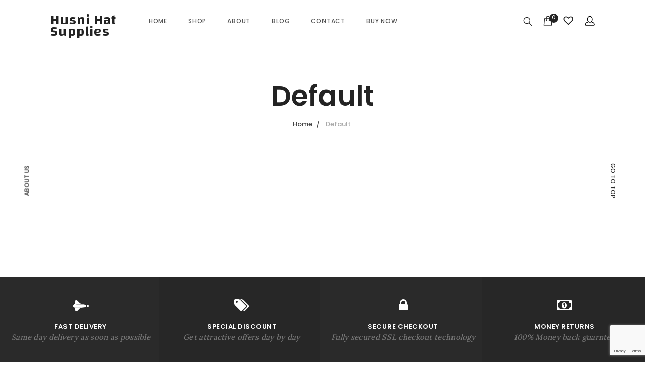

--- FILE ---
content_type: text/html; charset=UTF-8
request_url: https://husnihat.com/home/home-default
body_size: 15711
content:

<!DOCTYPE html>
<html dir="ltr" lang="en-US" prefix="og: https://ogp.me/ns#">

<head>
<meta charset="UTF-8"/>
<meta name="viewport" content="width=device-width, initial-scale=1, maximum-scale=1"/>

    <link rel="shortcut icon" href="https://husnihat.com/wp-content/themes/seese/assets/images/favicon.png" />
  
<meta name="msapplication-TileColor" content="#ffffff"/>
<meta name="theme-color" content="#ffffff"/>

<link rel="profile" href="http://gmpg.org/xfn/11"/>
<link rel="pingback" href="https://husnihat.com/xmlrpc.php"/>

				<script>document.documentElement.className = document.documentElement.className + ' yes-js js_active js'</script>
			<title>Default - Husni Hat Supplies</title>

		<!-- All in One SEO 4.9.3 - aioseo.com -->
	<meta name="robots" content="max-image-preview:large" />
	<link rel="canonical" href="https://husnihat.com/home/home-default" />
	<meta name="generator" content="All in One SEO (AIOSEO) 4.9.3" />
		<meta property="og:locale" content="en_US" />
		<meta property="og:site_name" content="Husni Hat Supplies -" />
		<meta property="og:type" content="article" />
		<meta property="og:title" content="Default - Husni Hat Supplies" />
		<meta property="og:url" content="https://husnihat.com/home/home-default" />
		<meta property="article:published_time" content="2016-10-31T18:03:05+00:00" />
		<meta property="article:modified_time" content="2016-10-31T18:03:05+00:00" />
		<meta name="twitter:card" content="summary_large_image" />
		<meta name="twitter:title" content="Default - Husni Hat Supplies" />
		<script type="application/ld+json" class="aioseo-schema">
			{"@context":"https:\/\/schema.org","@graph":[{"@type":"BreadcrumbList","@id":"https:\/\/husnihat.com\/home\/home-default#breadcrumblist","itemListElement":[{"@type":"ListItem","@id":"https:\/\/husnihat.com#listItem","position":1,"name":"Home","item":"https:\/\/husnihat.com","nextItem":{"@type":"ListItem","@id":"https:\/\/husnihat.com\/home\/home-default#listItem","name":"Default"}},{"@type":"ListItem","@id":"https:\/\/husnihat.com\/home\/home-default#listItem","position":2,"name":"Default","previousItem":{"@type":"ListItem","@id":"https:\/\/husnihat.com#listItem","name":"Home"}}]},{"@type":"Organization","@id":"https:\/\/husnihat.com\/#organization","name":"Husni Hat Supplies","url":"https:\/\/husnihat.com\/"},{"@type":"WebPage","@id":"https:\/\/husnihat.com\/home\/home-default#webpage","url":"https:\/\/husnihat.com\/home\/home-default","name":"Default - Husni Hat Supplies","inLanguage":"en-US","isPartOf":{"@id":"https:\/\/husnihat.com\/#website"},"breadcrumb":{"@id":"https:\/\/husnihat.com\/home\/home-default#breadcrumblist"},"datePublished":"2016-10-31T18:03:05+00:00","dateModified":"2016-10-31T18:03:05+00:00"},{"@type":"WebSite","@id":"https:\/\/husnihat.com\/#website","url":"https:\/\/husnihat.com\/","name":"Husni Hat Supplies","inLanguage":"en-US","publisher":{"@id":"https:\/\/husnihat.com\/#organization"}}]}
		</script>
		<!-- All in One SEO -->

<script>window._wca = window._wca || [];</script>
<link rel='dns-prefetch' href='//stats.wp.com' />
<link rel='dns-prefetch' href='//fonts.googleapis.com' />
<link rel="alternate" type="application/rss+xml" title="Husni Hat Supplies &raquo; Feed" href="https://husnihat.com/feed" />
<link rel="alternate" type="application/rss+xml" title="Husni Hat Supplies &raquo; Comments Feed" href="https://husnihat.com/comments/feed" />
<link rel="alternate" title="oEmbed (JSON)" type="application/json+oembed" href="https://husnihat.com/wp-json/oembed/1.0/embed?url=https%3A%2F%2Fhusnihat.com%2Fhome%2Fhome-default" />
<link rel="alternate" title="oEmbed (XML)" type="text/xml+oembed" href="https://husnihat.com/wp-json/oembed/1.0/embed?url=https%3A%2F%2Fhusnihat.com%2Fhome%2Fhome-default&#038;format=xml" />
		<!-- This site uses the Google Analytics by MonsterInsights plugin v9.11.1 - Using Analytics tracking - https://www.monsterinsights.com/ -->
		<!-- Note: MonsterInsights is not currently configured on this site. The site owner needs to authenticate with Google Analytics in the MonsterInsights settings panel. -->
					<!-- No tracking code set -->
				<!-- / Google Analytics by MonsterInsights -->
		<style id='wp-img-auto-sizes-contain-inline-css' type='text/css'>
img:is([sizes=auto i],[sizes^="auto," i]){contain-intrinsic-size:3000px 1500px}
/*# sourceURL=wp-img-auto-sizes-contain-inline-css */
</style>
<style id='wp-emoji-styles-inline-css' type='text/css'>

	img.wp-smiley, img.emoji {
		display: inline !important;
		border: none !important;
		box-shadow: none !important;
		height: 1em !important;
		width: 1em !important;
		margin: 0 0.07em !important;
		vertical-align: -0.1em !important;
		background: none !important;
		padding: 0 !important;
	}
/*# sourceURL=wp-emoji-styles-inline-css */
</style>
<link rel='stylesheet' id='wp-block-library-css' href='https://husnihat.com/wp-includes/css/dist/block-library/style.min.css?ver=6.9' type='text/css' media='all' />
<style id='global-styles-inline-css' type='text/css'>
:root{--wp--preset--aspect-ratio--square: 1;--wp--preset--aspect-ratio--4-3: 4/3;--wp--preset--aspect-ratio--3-4: 3/4;--wp--preset--aspect-ratio--3-2: 3/2;--wp--preset--aspect-ratio--2-3: 2/3;--wp--preset--aspect-ratio--16-9: 16/9;--wp--preset--aspect-ratio--9-16: 9/16;--wp--preset--color--black: #000000;--wp--preset--color--cyan-bluish-gray: #abb8c3;--wp--preset--color--white: #ffffff;--wp--preset--color--pale-pink: #f78da7;--wp--preset--color--vivid-red: #cf2e2e;--wp--preset--color--luminous-vivid-orange: #ff6900;--wp--preset--color--luminous-vivid-amber: #fcb900;--wp--preset--color--light-green-cyan: #7bdcb5;--wp--preset--color--vivid-green-cyan: #00d084;--wp--preset--color--pale-cyan-blue: #8ed1fc;--wp--preset--color--vivid-cyan-blue: #0693e3;--wp--preset--color--vivid-purple: #9b51e0;--wp--preset--gradient--vivid-cyan-blue-to-vivid-purple: linear-gradient(135deg,rgb(6,147,227) 0%,rgb(155,81,224) 100%);--wp--preset--gradient--light-green-cyan-to-vivid-green-cyan: linear-gradient(135deg,rgb(122,220,180) 0%,rgb(0,208,130) 100%);--wp--preset--gradient--luminous-vivid-amber-to-luminous-vivid-orange: linear-gradient(135deg,rgb(252,185,0) 0%,rgb(255,105,0) 100%);--wp--preset--gradient--luminous-vivid-orange-to-vivid-red: linear-gradient(135deg,rgb(255,105,0) 0%,rgb(207,46,46) 100%);--wp--preset--gradient--very-light-gray-to-cyan-bluish-gray: linear-gradient(135deg,rgb(238,238,238) 0%,rgb(169,184,195) 100%);--wp--preset--gradient--cool-to-warm-spectrum: linear-gradient(135deg,rgb(74,234,220) 0%,rgb(151,120,209) 20%,rgb(207,42,186) 40%,rgb(238,44,130) 60%,rgb(251,105,98) 80%,rgb(254,248,76) 100%);--wp--preset--gradient--blush-light-purple: linear-gradient(135deg,rgb(255,206,236) 0%,rgb(152,150,240) 100%);--wp--preset--gradient--blush-bordeaux: linear-gradient(135deg,rgb(254,205,165) 0%,rgb(254,45,45) 50%,rgb(107,0,62) 100%);--wp--preset--gradient--luminous-dusk: linear-gradient(135deg,rgb(255,203,112) 0%,rgb(199,81,192) 50%,rgb(65,88,208) 100%);--wp--preset--gradient--pale-ocean: linear-gradient(135deg,rgb(255,245,203) 0%,rgb(182,227,212) 50%,rgb(51,167,181) 100%);--wp--preset--gradient--electric-grass: linear-gradient(135deg,rgb(202,248,128) 0%,rgb(113,206,126) 100%);--wp--preset--gradient--midnight: linear-gradient(135deg,rgb(2,3,129) 0%,rgb(40,116,252) 100%);--wp--preset--font-size--small: 13px;--wp--preset--font-size--medium: 20px;--wp--preset--font-size--large: 36px;--wp--preset--font-size--x-large: 42px;--wp--preset--spacing--20: 0.44rem;--wp--preset--spacing--30: 0.67rem;--wp--preset--spacing--40: 1rem;--wp--preset--spacing--50: 1.5rem;--wp--preset--spacing--60: 2.25rem;--wp--preset--spacing--70: 3.38rem;--wp--preset--spacing--80: 5.06rem;--wp--preset--shadow--natural: 6px 6px 9px rgba(0, 0, 0, 0.2);--wp--preset--shadow--deep: 12px 12px 50px rgba(0, 0, 0, 0.4);--wp--preset--shadow--sharp: 6px 6px 0px rgba(0, 0, 0, 0.2);--wp--preset--shadow--outlined: 6px 6px 0px -3px rgb(255, 255, 255), 6px 6px rgb(0, 0, 0);--wp--preset--shadow--crisp: 6px 6px 0px rgb(0, 0, 0);}:where(.is-layout-flex){gap: 0.5em;}:where(.is-layout-grid){gap: 0.5em;}body .is-layout-flex{display: flex;}.is-layout-flex{flex-wrap: wrap;align-items: center;}.is-layout-flex > :is(*, div){margin: 0;}body .is-layout-grid{display: grid;}.is-layout-grid > :is(*, div){margin: 0;}:where(.wp-block-columns.is-layout-flex){gap: 2em;}:where(.wp-block-columns.is-layout-grid){gap: 2em;}:where(.wp-block-post-template.is-layout-flex){gap: 1.25em;}:where(.wp-block-post-template.is-layout-grid){gap: 1.25em;}.has-black-color{color: var(--wp--preset--color--black) !important;}.has-cyan-bluish-gray-color{color: var(--wp--preset--color--cyan-bluish-gray) !important;}.has-white-color{color: var(--wp--preset--color--white) !important;}.has-pale-pink-color{color: var(--wp--preset--color--pale-pink) !important;}.has-vivid-red-color{color: var(--wp--preset--color--vivid-red) !important;}.has-luminous-vivid-orange-color{color: var(--wp--preset--color--luminous-vivid-orange) !important;}.has-luminous-vivid-amber-color{color: var(--wp--preset--color--luminous-vivid-amber) !important;}.has-light-green-cyan-color{color: var(--wp--preset--color--light-green-cyan) !important;}.has-vivid-green-cyan-color{color: var(--wp--preset--color--vivid-green-cyan) !important;}.has-pale-cyan-blue-color{color: var(--wp--preset--color--pale-cyan-blue) !important;}.has-vivid-cyan-blue-color{color: var(--wp--preset--color--vivid-cyan-blue) !important;}.has-vivid-purple-color{color: var(--wp--preset--color--vivid-purple) !important;}.has-black-background-color{background-color: var(--wp--preset--color--black) !important;}.has-cyan-bluish-gray-background-color{background-color: var(--wp--preset--color--cyan-bluish-gray) !important;}.has-white-background-color{background-color: var(--wp--preset--color--white) !important;}.has-pale-pink-background-color{background-color: var(--wp--preset--color--pale-pink) !important;}.has-vivid-red-background-color{background-color: var(--wp--preset--color--vivid-red) !important;}.has-luminous-vivid-orange-background-color{background-color: var(--wp--preset--color--luminous-vivid-orange) !important;}.has-luminous-vivid-amber-background-color{background-color: var(--wp--preset--color--luminous-vivid-amber) !important;}.has-light-green-cyan-background-color{background-color: var(--wp--preset--color--light-green-cyan) !important;}.has-vivid-green-cyan-background-color{background-color: var(--wp--preset--color--vivid-green-cyan) !important;}.has-pale-cyan-blue-background-color{background-color: var(--wp--preset--color--pale-cyan-blue) !important;}.has-vivid-cyan-blue-background-color{background-color: var(--wp--preset--color--vivid-cyan-blue) !important;}.has-vivid-purple-background-color{background-color: var(--wp--preset--color--vivid-purple) !important;}.has-black-border-color{border-color: var(--wp--preset--color--black) !important;}.has-cyan-bluish-gray-border-color{border-color: var(--wp--preset--color--cyan-bluish-gray) !important;}.has-white-border-color{border-color: var(--wp--preset--color--white) !important;}.has-pale-pink-border-color{border-color: var(--wp--preset--color--pale-pink) !important;}.has-vivid-red-border-color{border-color: var(--wp--preset--color--vivid-red) !important;}.has-luminous-vivid-orange-border-color{border-color: var(--wp--preset--color--luminous-vivid-orange) !important;}.has-luminous-vivid-amber-border-color{border-color: var(--wp--preset--color--luminous-vivid-amber) !important;}.has-light-green-cyan-border-color{border-color: var(--wp--preset--color--light-green-cyan) !important;}.has-vivid-green-cyan-border-color{border-color: var(--wp--preset--color--vivid-green-cyan) !important;}.has-pale-cyan-blue-border-color{border-color: var(--wp--preset--color--pale-cyan-blue) !important;}.has-vivid-cyan-blue-border-color{border-color: var(--wp--preset--color--vivid-cyan-blue) !important;}.has-vivid-purple-border-color{border-color: var(--wp--preset--color--vivid-purple) !important;}.has-vivid-cyan-blue-to-vivid-purple-gradient-background{background: var(--wp--preset--gradient--vivid-cyan-blue-to-vivid-purple) !important;}.has-light-green-cyan-to-vivid-green-cyan-gradient-background{background: var(--wp--preset--gradient--light-green-cyan-to-vivid-green-cyan) !important;}.has-luminous-vivid-amber-to-luminous-vivid-orange-gradient-background{background: var(--wp--preset--gradient--luminous-vivid-amber-to-luminous-vivid-orange) !important;}.has-luminous-vivid-orange-to-vivid-red-gradient-background{background: var(--wp--preset--gradient--luminous-vivid-orange-to-vivid-red) !important;}.has-very-light-gray-to-cyan-bluish-gray-gradient-background{background: var(--wp--preset--gradient--very-light-gray-to-cyan-bluish-gray) !important;}.has-cool-to-warm-spectrum-gradient-background{background: var(--wp--preset--gradient--cool-to-warm-spectrum) !important;}.has-blush-light-purple-gradient-background{background: var(--wp--preset--gradient--blush-light-purple) !important;}.has-blush-bordeaux-gradient-background{background: var(--wp--preset--gradient--blush-bordeaux) !important;}.has-luminous-dusk-gradient-background{background: var(--wp--preset--gradient--luminous-dusk) !important;}.has-pale-ocean-gradient-background{background: var(--wp--preset--gradient--pale-ocean) !important;}.has-electric-grass-gradient-background{background: var(--wp--preset--gradient--electric-grass) !important;}.has-midnight-gradient-background{background: var(--wp--preset--gradient--midnight) !important;}.has-small-font-size{font-size: var(--wp--preset--font-size--small) !important;}.has-medium-font-size{font-size: var(--wp--preset--font-size--medium) !important;}.has-large-font-size{font-size: var(--wp--preset--font-size--large) !important;}.has-x-large-font-size{font-size: var(--wp--preset--font-size--x-large) !important;}
/*# sourceURL=global-styles-inline-css */
</style>

<style id='classic-theme-styles-inline-css' type='text/css'>
/*! This file is auto-generated */
.wp-block-button__link{color:#fff;background-color:#32373c;border-radius:9999px;box-shadow:none;text-decoration:none;padding:calc(.667em + 2px) calc(1.333em + 2px);font-size:1.125em}.wp-block-file__button{background:#32373c;color:#fff;text-decoration:none}
/*# sourceURL=/wp-includes/css/classic-themes.min.css */
</style>
<link rel='stylesheet' id='contact-form-7-css' href='https://husnihat.com/wp-content/plugins/contact-form-7/includes/css/styles.css?ver=6.1.4' type='text/css' media='all' />
<link rel='stylesheet' id='woocommerce-smallscreen-css' href='https://husnihat.com/wp-content/plugins/woocommerce/assets/css/woocommerce-smallscreen.css?ver=10.4.3' type='text/css' media='only screen and (max-width: 768px)' />
<style id='woocommerce-inline-inline-css' type='text/css'>
.woocommerce form .form-row .required { visibility: visible; }
/*# sourceURL=woocommerce-inline-inline-css */
</style>
<link rel='stylesheet' id='wcqi-css-css' href='https://husnihat.com/wp-content/plugins/woocommerce-quantity-increment/assets/css/wc-quantity-increment.css?ver=6.9' type='text/css' media='all' />
<link rel='stylesheet' id='font-awesome-css' href='https://husnihat.com/wp-content/themes/seese/inc/theme-options/cs-framework/assets/css/font-awesome.min.css?ver=6.9' type='text/css' media='all' />
<style id='font-awesome-inline-css' type='text/css'>
[data-font="FontAwesome"]:before {font-family: 'FontAwesome' !important;content: attr(data-icon) !important;speak: none !important;font-weight: normal !important;font-variant: normal !important;text-transform: none !important;line-height: 1 !important;font-style: normal !important;-webkit-font-smoothing: antialiased !important;-moz-osx-font-smoothing: grayscale !important;}
/*# sourceURL=font-awesome-inline-css */
</style>
<link rel='stylesheet' id='bootstrap-css-css' href='https://husnihat.com/wp-content/themes/seese/assets/css/bootstrap.min.css?ver=4.5.3' type='text/css' media='all' />
<link rel='stylesheet' id='seese-own-loader-css' href='https://husnihat.com/wp-content/themes/seese/assets/css/loaders.css?ver=0.9.9' type='text/css' media='all' />
<link rel='stylesheet' id='seese-own-carousel-css' href='https://husnihat.com/wp-content/themes/seese/assets/css/owl.carousel.min.css?ver=2.4' type='text/css' media='all' />
<link rel='stylesheet' id='seese-own-slider-css' href='https://husnihat.com/wp-content/themes/seese/assets/css/slick-slider.min.css?ver=1.6' type='text/css' media='all' />
<link rel='stylesheet' id='seese-own-popup-css' href='https://husnihat.com/wp-content/themes/seese/assets/css/magnific-popup.min.css?ver=0.9.9' type='text/css' media='all' />
<link rel='stylesheet' id='seese-own-scrollbar-css' href='https://husnihat.com/wp-content/themes/seese/assets/css/mcustom-scrollbar.min.css?ver=3.1.5' type='text/css' media='all' />
<link rel='stylesheet' id='seese-own-animate-css' href='https://husnihat.com/wp-content/themes/seese/assets/css/animate.css?ver=1.0.0' type='text/css' media='all' />
<link rel='stylesheet' id='seese-menu-styles-css' href='https://husnihat.com/wp-content/themes/seese/assets/css/menu.css?ver=3.0.0' type='text/css' media='all' />
<link rel='stylesheet' id='seese-styles-css' href='https://husnihat.com/wp-content/themes/seese/assets/css/styles.css?ver=3.0.0' type='text/css' media='all' />
<link rel='stylesheet' id='seese-woocommerce-css' href='https://husnihat.com/wp-content/themes/seese/inc/plugins/woocommerce/woocommerce.css?ver=3.0.0' type='text/css' media='all' />
<link rel='stylesheet' id='seese-woocommerce-responsive-css' href='https://husnihat.com/wp-content/themes/seese/inc/plugins/woocommerce/woocommerce-responsive.css?ver=3.0.0' type='text/css' media='all' />
<link rel='stylesheet' id='seese-responsive-css' href='https://husnihat.com/wp-content/themes/seese/assets/css/responsive.css?ver=3.0.0' type='text/css' media='all' />
<link rel='stylesheet' id='seese-google-fonts-css' href='//fonts.googleapis.com/css?family=Raleway%3A400%2C500%2C600%7CChanga%3A400%2C500%2C600%7CPoppins%3A400%2C500%2C600%7CLora%3A400%2C500%2C600%7CLato%3A400%2C500%2C600&#038;subset=latin' type='text/css' media='all' />
<link rel='stylesheet' id='seese_framework_child-css' href='https://husnihat.com/wp-content/themes/seese-child/style.css?ver=6.9' type='text/css' media='all' />
<link rel='stylesheet' id='wp-pagenavi-css' href='https://husnihat.com/wp-content/plugins/wp-pagenavi/pagenavi-css.css?ver=2.70' type='text/css' media='all' />
<link rel='stylesheet' id='seese-child-style-css' href='https://husnihat.com/wp-content/themes/seese-child/style.css' type='text/css' media='all' />
<script type="text/javascript" src="https://husnihat.com/wp-includes/js/jquery/jquery.min.js?ver=3.7.1" id="jquery-core-js"></script>
<script type="text/javascript" src="https://husnihat.com/wp-includes/js/jquery/jquery-migrate.min.js?ver=3.4.1" id="jquery-migrate-js"></script>
<script type="text/javascript" src="https://husnihat.com/wp-content/plugins/woocommerce/assets/js/jquery-blockui/jquery.blockUI.min.js?ver=2.7.0-wc.10.4.3" id="wc-jquery-blockui-js" data-wp-strategy="defer"></script>
<script type="text/javascript" id="wc-add-to-cart-js-extra">
/* <![CDATA[ */
var wc_add_to_cart_params = {"ajax_url":"/wp-admin/admin-ajax.php","wc_ajax_url":"/?wc-ajax=%%endpoint%%","i18n_view_cart":"View cart","cart_url":"https://husnihat.com/cart","is_cart":"","cart_redirect_after_add":"no"};
//# sourceURL=wc-add-to-cart-js-extra
/* ]]> */
</script>
<script type="text/javascript" src="https://husnihat.com/wp-content/plugins/woocommerce/assets/js/frontend/add-to-cart.min.js?ver=10.4.3" id="wc-add-to-cart-js" data-wp-strategy="defer"></script>
<script type="text/javascript" src="https://husnihat.com/wp-content/plugins/woocommerce/assets/js/js-cookie/js.cookie.min.js?ver=2.1.4-wc.10.4.3" id="wc-js-cookie-js" defer="defer" data-wp-strategy="defer"></script>
<script type="text/javascript" id="woocommerce-js-extra">
/* <![CDATA[ */
var woocommerce_params = {"ajax_url":"/wp-admin/admin-ajax.php","wc_ajax_url":"/?wc-ajax=%%endpoint%%","i18n_password_show":"Show password","i18n_password_hide":"Hide password"};
//# sourceURL=woocommerce-js-extra
/* ]]> */
</script>
<script type="text/javascript" src="https://husnihat.com/wp-content/plugins/woocommerce/assets/js/frontend/woocommerce.min.js?ver=10.4.3" id="woocommerce-js" defer="defer" data-wp-strategy="defer"></script>
<script type="text/javascript" src="https://husnihat.com/wp-content/plugins/woocommerce-quantity-increment/assets/js/wc-quantity-increment.min.js?ver=6.9" id="wcqi-js-js"></script>
<script type="text/javascript" src="https://husnihat.com/wp-content/plugins/js_composer/assets/js/vendors/woocommerce-add-to-cart.js?ver=6.13.0" id="vc_woocommerce-add-to-cart-js-js"></script>
<script type="text/javascript" id="WCPAY_ASSETS-js-extra">
/* <![CDATA[ */
var wcpayAssets = {"url":"https://husnihat.com/wp-content/plugins/woocommerce-payments/dist/"};
//# sourceURL=WCPAY_ASSETS-js-extra
/* ]]> */
</script>
<script type="text/javascript" src="https://husnihat.com/wp-content/plugins/woocommerce-quantity-increment/assets/js/lib/number-polyfill.min.js?ver=6.9" id="wcqi-number-polyfill-js"></script>
<script type="text/javascript" src="https://husnihat.com/wp-content/themes/seese/assets/js/unveil-lazyload.js?ver=1.0.0" id="seese-lazyload-js"></script>
<script type="text/javascript" src="https://stats.wp.com/s-202604.js" id="woocommerce-analytics-js" defer="defer" data-wp-strategy="defer"></script>
<link rel="https://api.w.org/" href="https://husnihat.com/wp-json/" /><link rel="alternate" title="JSON" type="application/json" href="https://husnihat.com/wp-json/wp/v2/pages/52" /><link rel="EditURI" type="application/rsd+xml" title="RSD" href="https://husnihat.com/xmlrpc.php?rsd" />
<meta name="generator" content="WordPress 6.9" />
<meta name="generator" content="WooCommerce 10.4.3" />
<link rel='shortlink' href='https://husnihat.com/?p=52' />
	<style>img#wpstats{display:none}</style>
			<noscript><style>.woocommerce-product-gallery{ opacity: 1 !important; }</style></noscript>
	<style type="text/css">.recentcomments a{display:inline !important;padding:0 !important;margin:0 !important;}</style><meta name="generator" content="Powered by WPBakery Page Builder - drag and drop page builder for WordPress."/>
<noscript><style> .wpb_animate_when_almost_visible { opacity: 1; }</style></noscript><link rel='stylesheet' id='wc-blocks-style-css' href='https://husnihat.com/wp-content/plugins/woocommerce/assets/client/blocks/wc-blocks.css?ver=wc-10.4.3' type='text/css' media='all' />
<link rel='stylesheet' id='seese-default-style-css' href='https://husnihat.com/wp-content/themes/seese/style.css?ver=6.9' type='text/css' media='all' />
<style id='seese-default-style-inline-css' type='text/css'>
.no-class {}.seese-title-bg-outer {position:relative; background-repeat:no-repeat;background-position:center top;background-size:cover;}.no-class {}.seese-title-bg-outer::before {content:"";position:absolute;top:0;left:0;width:100%;height:100%;background-color:;}.no-class {}.seese-title-bg-inner {position:relative; background-repeat:no-repeat;background-position:center top;background-size:cover;}.no-class {}.seese-background-outer {position:relative; background-repeat:no-repeat;background-position:center top;background-size:cover;background-color:#ffffff;}.no-class {}.seese-background-inner {position:relative; background-repeat:no-repeat;background-position:center top;background-size:cover;background-color:#ffffff;}.no-class {}.seese-footer {position:relative; background-repeat:no-repeat;background-position:center top;background-size:cover;}.no-class {}@media (max-width:767px) {.seese-mainmenu {display:none;}.slicknav_menu {display:block;}.slicknav_menu .nav.navbar-nav {display:block;}.navbar {min-height:inherit;}.seese-navicon {padding-top:14px;padding-bottom:13px;}.sub-menu.row {margin:0 !important;display:block;}.seese-fixed-header .scrolling.seese-header .seese-topright,.seese-topright {padding-right:50px;}}.no-class {}.seese-preloader-mask {background-color:#FFFFFF;height:100%;position:fixed;width:100%;z-index:100000;top:0;right:0;bottom:0;left:0;line-height:0px;}#seese-preloader-wrap {display:table;margin:0 auto;top:50%;transform:translateY(-50%);-webkit-transform:translateY(-50%);-moz-transform:translateY(-50%);position:relative;line-height:0px;}.seese-preloader-html. > div {background-color:;color:;}body, .woocommerce .seese_single_product_excerpt p,#tab-description p,.woocommerce-Reviews .description p{font-family:"Raleway", Arial, sans-serif;font-size:14px;line-height:1.42857143;font-style:normal;}.seese-header .seese-logo a{font-family:"Changa", Arial, sans-serif;font-size:28px;line-height:23px;font-style:normal;}.seese-mainmenu ul li a, #seese-mobilemenu .slicknav_nav li a{font-family:"Poppins", Arial, sans-serif;font-size:12px;font-style:normal;}#seese-mobilemenu .slicknav_nav li a.seese-title-menu,.seese-mainmenu ul li a.seese-title-menu,.seese-mainmenu ul li.seese-megamenu > ul > li > a:link,.seese-mainmenu ul li.seese-megamenu > ul > li > a:active,.seese-mainmenu ul li.seese-megamenu > ul > li > a:visited{font-family:"Poppins", Arial, sans-serif;font-size:13px;font-style:normal;}.woocommerce .variations label,.woocommerce p.woocommerce-result-count,.seese-single-team .seese-team-member-name,.woocommerce p.stock.out-of-stock,.seese-load-more-controls.seese-btn-mode .seese-btn,.woocommerce .group_table td del .woocommerce-Price-amount,.woocommerce .group_table td.label a,.woocommerce table.shop_table_responsive tr td:before, .woocommerce-page table.shop_table_responsive tr td:before,.seese-single-product-share .container > a,.woocommerce-Tabs-panel .comment_container .meta strong,.seese-product-summary-col .entry-summary ins .woocommerce-Price-amount,h1, h2, h3, h4, h5, h6,.seese-aside h2,.seese-aside .widget_shopping_cart_content .buttons a,.seese-specialPage a,.seese-gototop a,.modal-content input[type="search"],.seese-filterTabs li a,.seese-footer .widget_nav_menu li a,.seese-contentCol h1, .seese-contentCol h2, .seese-contentCol h3, .seese-contentCol h4, .seese-contentCol h5, .seese-contentCol h6,.seese-contentCol .seese-publish li a,.single .seese-article strong,.seese-sharebar .sharebox a,.seese-author .author-content a,.seese-author .author-content label,.seese-commentbox h3.comment-reply-title,.seese-commentbox h3.comments-title,.seese-readmore a,.seese-sidebar h2.widget-title,.seese-team-box .seese-team-info .seese-lift-up .member-name a,.seese-team-box .seese-team-info .seese-lift-up .member-name,.seese-testi-name a,.seese-testi-name,.woocommerce-checkout .checkout_coupon .form-row-last input[type="submit"],.woocommerce-checkout .login input[type="submit"],.woocommerce table strong,.woocommerce table th,.woocommerce-checkout-review-order-table strong,.woocommerce-checkout-review-order-table th,.cart-empty,.woocommerce-message,.woocommerce ul.products li a.added_to_cart.wc-forward,.woocommerce ul.products li a.button,.seese-dropcap,.seese-form-order-filter select,.seese-content-area .seese-result-count p,.page-numbers a,.page-numbers span.current,.wp-pagenavi span.current,.wp-pagenavi a,.seese-product-summary-col .entry-summary .woocommerce-Price-amount.amount{font-family:"Poppins", Arial, sans-serif;font-style:normal;}.slick-slider .seese-prslr-content .seese-prslr-price,.seese-product-summary-col .product_meta span,.seese-sidebar .seese-recent-blog .boxright label,.seese-sidebar .tagcloud a,.seese-sidebar th,.seese-sidebar td,.seese-testi-name:before,.seese-testi-name:after,.woocommerce textarea,.woocommerce input[type="tel"],.woocommerce input[type="text"],.woocommerce input[type="password"],.woocommerce input[type="email"],.woocommerce input[type="url"],.woocommerce .select2-container .select2-choice,.woocommerce-checkout .checkout_coupon input[type="text"],.woocommerce-checkout .login input[type="password"],.woocommerce-checkout .login input[type="text"],.track_order input[type="text"],.woocommerce-ResetPassword input[type="text"],.seese-containerWrap #seese-woo-register-wrap input[type="email"],.seese-containerWrap #seese-woo-login-wrap input[type="url"],.seese-containerWrap #seese-woo-login-wrap textarea,.seese-containerWrap #seese-woo-login-wrap input[type="email"],.seese-containerWrap #seese-woo-login-wrap input[type="search"],.seese-containerWrap #seese-woo-login-wrap input[type="text"],.seese-containerWrap #seese-woo-login-wrap input[type="password"],.woocommerce-checkout .woocommerce-info,#ship-to-different-address .checkbox,#ship-to-different-address .input-checkbox,.woocommerce-checkout-payment label{font-family:"Poppins", Arial, sans-serif;font-style:normal;}.seese-sidebar h2.widget-title a,.up-sells.products h2,.related.products h2,.woocommerce p.cart-empty,#review_form h3.comment-reply-title,.wc-tabs-wrapper .wc-tabs li a,.seese-product-summary-col .quantity input,.seese-contentCol h1.product_title,button,.button,.vc_btn3-container a.vc_general,.seese-blog-pagination a,.seese-btn,input[type="submit"],input[type="button"],.seese-filterOptions h3,.wpcf7-form input[type="submit"],.seese-cntr-box .cntr-value,.seese-cntr-box .cntr-title,.slick-slider .seese-prslr-content .seese-prslr-shopNow-title a{font-family:"Poppins", Arial, sans-serif;font-style:normal;}.seese-bottomboxes h4,.seese-contentCol strong,.seese-contentCol h1.post-heading,.seese-title-area .page-title,.track_order h2,.seese-containerWrap #seese-woo-register-wrap h2,.seese-containerWrap #seese-woo-login-wrap h2,.woocommerce-checkout .checkout_coupon input[type="submit"],.woocommerce-checkout .login input[type="submit"],.track_order input[type="submit"],.woocommerce-ResetPassword input[type="submit"],.seese-containerWrap #seese-woo-register-wrap .seese-btn#seese-show-login-button,.seese-containerWrap #seese-woo-register-wrap input[type="submit"],.seese-containerWrap #seese-woo-login-wrap .seese-btn,.seese-containerWrap #seese-woo-login-wrap input[type="submit"],.form-row.place-order input[type="submit"]{font-family:"Poppins", Arial, sans-serif;font-style:normal;}.slick-slider .seese-prslr-content .seese-prslr-title,.woocommerce td, .woocommerce th, .woocommerce-checkout-review-order-table td, .woocommerce-checkout-review-order-table th,.seese-filterOptions li span,.price_slider_amount .price_label,.woocommerce ul.products li.product-category h3,.seese-custom-badge,.seese-product-image-col .onsale,.woocommerce ul.products li span.onsale,.seese-product-summary-col .entry-summary del .woocommerce-Price-amount,.woocommerce div.product .woocommerce-product-rating a,.seese-cat-masonry .seese-cat-masonry-text .seese-cat-masonry-name,.seese-aside .product_list_widget li a,.seese-aside .product_list_widget li .quantity,.seese-aside .widget_shopping_cart_content .total,.seese-aside .widget_shopping_cart_content .total strong,.seese-filterOptions li a,.seese-copyright,.seese-sidebar .comment-publish label,.wpcf7-form select,.wpcf7-form input,.wpcf7-form textarea,input[type="date"],input[type="tel"],input[type="number"],.woocommerce .select2-container .select2-choice,input[type="password"],select,input[type="url"],textarea,input[type="email"],input[type="search"],input[type="text"],.tagbox .taglist a,.seese-pagination a .seese-label,.seese-pagination a .post-name,.breadcrumbs li,.wp-pagenavi span.pages,.seese-sidebar,.seese-sidebar li,.seese-sidebar li a,.seese-sidebar .widget_categories li a,.seese-sidebar .seese-recent-blog .boxright h4 a,.seese-sidebar table,.woocommerce ul.products .seese-product-cnt .price,.woocommerce ul.products .seese-product-cnt h3,.woocommerce p,.woocommerce-checkout .checkout_coupon p,.woocommerce-checkout .login p,.track_order p,.woocommerce-ResetPassword p,.seese-containerWrap #seese-woo-register-wrap form.register p,.seese-containerWrap #seese-woo-login-wrap form.login p,.woocommerce label,.woocommerce-checkout .checkout_coupon label,.woocommerce-checkout .login label,.track_order label,.woocommerce-ResetPassword label,.seese-containerWrap #seese-woo-register-wrap form.register label,.seese-containerWrap #seese-woo-login-wrap form.login label,.seese-containerWrap #seese-woo-login-wrap form.login .woocommerce-LostPassword a,.seese-containerWrap .seese-login-form-divider span,.woocommerce ul.products .seese-product-cnt .price,.woocommerce ul.products .seese-product-cnt h3,.seese-catslr-box .seese-catslr-text .seese-catslr-name,.seese-catdt-box .seese-catdt-text .seese-catdt-name{font-family:"Poppins", Arial, sans-serif;font-style:normal;}.seese-single-team .seese-team-member-job,.woocommerce-Tabs-panel .comment_container .meta time,.seese-cat-masonry .seese-cat-masonry-text .seese-cat-masonry-desc,.seese-bottomboxes .subtitle,blockquote,.seese-contentCol .seese-publish li,.comment-wrapper .comments-date,.seese-commentbox .date,.comment-wrapper .comments-date .comments-reply a,.seese-sidebar .comment-publish span,.seese-cntr-box .cntr-details,.seese-team-box .seese-team-info .seese-lift-up .member-job,.seese-team-box .seese-team-text em,.seese-testi-pro a,.seese-testi-pro,address,.woocommerce ul.products li .seese-product-cnt .seese-posted-in-cats .seese-single-cat a,.woocommerce ul.products li .seese-product-cnt .seese-posted-in-cats .seese-single-cat a,.slick-slider .seese-prslr-content .seese-prslr-desc,.seese-catslr-box .seese-catslr-text .seese-catslr-desc,.seese-catdt-box .seese-catdt-text .seese-catdt-desc{font-family:"Lora", Arial, sans-serif;font-style:italic;}.your-custom-class{font-family:"Lato", Arial, sans-serif;font-style:normal;}
/*# sourceURL=seese-default-style-inline-css */
</style>
</head>
  <body class="wp-singular page-template-default page page-id-52 page-child parent-pageid-33 wp-theme-seese wp-child-theme-seese-child theme-seese woocommerce-no-js wpb-js-composer js-comp-ver-6.13.0 vc_responsive">

	  <div class="seese-aside" id="seese-aside"><h2>Shopping Cart</h2><div class="widget_shopping_cart_content">

	<p class="woocommerce-mini-cart__empty-message">No products in the cart.</p>


</div></div>		    <div class="modal fade bs-example-modal-lg" id="seese-search-modal" tabindex="-1" role="dialog" aria-labelledby="myLargeModalLabel">
			    <div class="modal-dialog modal-lg" role="document">
			      <div class="modal-content">
		          <form method="get" action="https://husnihat.com/" class="searchform woocommerce-product-search" >
		            <input type="search" name="s" id="seese-prs" placeholder="Search..." />
		            <input type="hidden" name="post_type" value="product" />
		          </form>
			      </div>
			    </div>
		      <button type="button" data-dismiss="modal"></button>
		    </div>
		  	      	<div class="seese-gototop">
	          <a href="javascript:void(0);">Go to top</a>
	        </div>
	      		      <div class="seese-specialPage">
		        <a href="">
		          About Us		        </a>
		      </div>
		    
    <!-- Seese Wrap Start -->
    <div id="seese-wrap" class="seese-fixed-header">

	    	      <header class="seese-header" style="">
	        
<!-- Menubar Starts -->
<div class="seese-menubar" style="">
  <div class="container ">
    <div class="row">

      <div class="seese-logo col-lg-2 col-md-2 col-sm-6 col-6 site-logo" style="">
        <a href="https://husnihat.com/">
          Husni Hat Supplies        </a>
      </div>

      <div class="seese-mainmenu col-lg-8 col-md-8 col-sm-8 col-6 site-menu">
        <ul id="seese-menu" class="main-navigation"><li id="menu-item-186" class="menu-item menu-item-type-post_type menu-item-object-page menu-item-home current-page-ancestor menu-item-has-children menu-item-186 seese-dropdown-menu"><a  href="https://husnihat.com/">Home</a>
<ul class="sub-menu row row-eq-height">
	<li id="menu-item-1035" class="menu-item menu-item-type-post_type menu-item-object-page menu-item-home current-page-ancestor menu-item-1035 seese-megamenu-show-title"><a  href="https://husnihat.com/">Home Default</a></li>
	<li id="menu-item-195" class="menu-item menu-item-type-post_type menu-item-object-page menu-item-195 seese-megamenu-show-title"><a  href="https://husnihat.com/home/home-masonry">Home Masonry</a></li>
	<li id="menu-item-194" class="menu-item menu-item-type-post_type menu-item-object-page menu-item-194 seese-megamenu-show-title"><a  href="https://husnihat.com/home/home-with-sidebar">Home Sidebar</a></li>
	<li id="menu-item-193" class="menu-item menu-item-type-post_type menu-item-object-page menu-item-193 seese-megamenu-show-title"><a  href="https://husnihat.com/home/home-category">Home Category</a></li>
	<li id="menu-item-192" class="menu-item menu-item-type-post_type menu-item-object-page menu-item-192 seese-megamenu-show-title"><a  href="https://husnihat.com/home/home-fullwidth">Home Fullwidth</a></li>
</ul>
</li>
<li id="menu-item-1516" class="menu-item menu-item-type-custom menu-item-object-custom menu-item-has-children menu-item-1516 seese-megamenu"><a  href="http://victorthemes.com/themes/seese/shop/sidebar/">Shop</a>
<ul class="sub-menu row row-eq-height">
	<li id="menu-item-213" class="menu-item menu-item-type-custom menu-item-object-custom menu-item-has-children menu-item-213 col-lg-4 col-md-4 col-sm-4 seese-megamenu-show-title"><a  href="#" onclick="return false;" class="seese-title-menu">Shop Types</a>
	<ul class="sub-menu">
		<li id="menu-item-1441" class="menu-item menu-item-type-post_type menu-item-object-page menu-item-1441"><a  href="https://husnihat.com/shop-2/shop-fullwidth">Shop Fullwidth</a></li>
		<li id="menu-item-1980" class="menu-item menu-item-type-post_type menu-item-object-page menu-item-1980"><a  href="https://husnihat.com/shop-2/sidebar">Shop With Sidebar</a></li>
		<li id="menu-item-246" class="menu-item menu-item-type-post_type menu-item-object-page menu-item-246"><a  href="https://husnihat.com/shop-2/shop-category">Shop Category</a></li>
		<li id="menu-item-245" class="menu-item menu-item-type-post_type menu-item-object-page menu-item-245"><a  href="https://husnihat.com/shop-2/shop-carousel">Shop Carousel</a></li>
	</ul>
</li>
	<li id="menu-item-1096" class="menu-item menu-item-type-custom menu-item-object-custom menu-item-has-children menu-item-1096 col-lg-4 col-md-4 col-sm-4 seese-megamenu-show-title"><a  href="#" onclick="return false;" class="seese-title-menu">Single Product</a>
	<ul class="sub-menu">
		<li id="menu-item-1095" class="menu-item menu-item-type-post_type menu-item-object-product menu-item-1095"><a  href="https://husnihat.com/product/handcrafted-mug">Simple Product</a></li>
		<li id="menu-item-1097" class="menu-item menu-item-type-post_type menu-item-object-product menu-item-1097"><a  href="https://husnihat.com/product/coffee-mug">Variable Product</a></li>
		<li id="menu-item-1098" class="menu-item menu-item-type-post_type menu-item-object-product menu-item-1098"><a  href="https://husnihat.com/product/bevelled-vase-2">Group Product</a></li>
		<li id="menu-item-1099" class="menu-item menu-item-type-post_type menu-item-object-product menu-item-1099"><a  href="https://husnihat.com/product/sweeper">External Product</a></li>
		<li id="menu-item-1100" class="menu-item menu-item-type-post_type menu-item-object-product menu-item-1100"><a  href="https://husnihat.com/product/handcrafted-mug">On Sale Product</a></li>
		<li id="menu-item-1101" class="menu-item menu-item-type-post_type menu-item-object-product menu-item-1101"><a  href="https://husnihat.com/product/wooden-kitchen-jar">Out Of Stock Product</a></li>
	</ul>
</li>
	<li id="menu-item-214" class="menu-item menu-item-type-custom menu-item-object-custom menu-item-has-children menu-item-214 col-lg-4 col-md-4 col-sm-4 seese-megamenu-show-title"><a  href="#" onclick="return false;" class="seese-title-menu">Shop Pages</a>
	<ul class="sub-menu">
		<li id="menu-item-249" class="menu-item menu-item-type-post_type menu-item-object-page menu-item-249"><a  href="https://husnihat.com/shop-2/cart">Cart</a></li>
		<li id="menu-item-215" class="menu-item menu-item-type-post_type menu-item-object-page menu-item-215"><a  href="https://husnihat.com/shop-2/checkout-2">Checkout</a></li>
	</ul>
</li>
</ul>
</li>
<li id="menu-item-238" class="menu-item menu-item-type-post_type menu-item-object-page menu-item-238 seese-dropdown-menu"><a  href="https://husnihat.com/about">About</a></li>
<li id="menu-item-237" class="menu-item menu-item-type-post_type menu-item-object-page menu-item-has-children menu-item-237 seese-dropdown-menu"><a  href="https://husnihat.com/blog">Blog</a>
<ul class="sub-menu row row-eq-height">
	<li id="menu-item-251" class="menu-item menu-item-type-post_type menu-item-object-page menu-item-has-children menu-item-251 seese-megamenu-show-title"><a  href="https://husnihat.com/blog/blog-standard">Standard</a>
	<ul class="sub-menu">
		<li id="menu-item-812" class="menu-item menu-item-type-post_type menu-item-object-page menu-item-812"><a  href="https://husnihat.com/blog/blog-standard/full-width">Full Width</a></li>
		<li id="menu-item-811" class="menu-item menu-item-type-post_type menu-item-object-page menu-item-811"><a  href="https://husnihat.com/blog/blog-standard/two-columns">Two Columns</a></li>
		<li id="menu-item-810" class="menu-item menu-item-type-post_type menu-item-object-page menu-item-810"><a  href="https://husnihat.com/blog/blog-standard/three-columns">Three Columns</a></li>
		<li id="menu-item-2129" class="menu-item menu-item-type-post_type menu-item-object-page menu-item-2129"><a  href="https://husnihat.com/blog/blog-standard">Side Bar</a></li>
	</ul>
</li>
	<li id="menu-item-250" class="menu-item menu-item-type-post_type menu-item-object-page menu-item-has-children menu-item-250 seese-megamenu-show-title"><a  href="https://husnihat.com/blog/blog-masonry">Masonry</a>
	<ul class="sub-menu">
		<li id="menu-item-820" class="menu-item menu-item-type-post_type menu-item-object-page menu-item-820"><a  href="https://husnihat.com/blog/blog-masonry/full-width">Full Width</a></li>
		<li id="menu-item-822" class="menu-item menu-item-type-post_type menu-item-object-page menu-item-822"><a  href="https://husnihat.com/blog/blog-masonry/two-columns">Two Columns</a></li>
		<li id="menu-item-2130" class="menu-item menu-item-type-post_type menu-item-object-page menu-item-2130"><a  href="https://husnihat.com/blog/blog-masonry">Three Column</a></li>
		<li id="menu-item-821" class="menu-item menu-item-type-post_type menu-item-object-page menu-item-821"><a  href="https://husnihat.com/blog/blog-masonry/with-sidebar">With Sidebar</a></li>
	</ul>
</li>
	<li id="menu-item-296" class="menu-item menu-item-type-post_type menu-item-object-post menu-item-has-children menu-item-296 seese-megamenu-show-title"><a  href="https://husnihat.com/fall-fashion-trends-2016">Single Post</a>
	<ul class="sub-menu">
		<li id="menu-item-789" class="menu-item menu-item-type-post_type menu-item-object-post menu-item-789"><a  href="https://husnihat.com/models-out-of-the-runway">Extra Width</a></li>
		<li id="menu-item-790" class="menu-item menu-item-type-post_type menu-item-object-post menu-item-790"><a  href="https://husnihat.com/best-tips-for-a-successful-magazine-2">Left Sidebar</a></li>
		<li id="menu-item-791" class="menu-item menu-item-type-post_type menu-item-object-post menu-item-791"><a  href="https://husnihat.com/runway-inspired-trends-2">Right Sidebar</a></li>
		<li id="menu-item-785" class="menu-item menu-item-type-post_type menu-item-object-post menu-item-785"><a  href="https://husnihat.com/how-to-accessories-wearing">Slider</a></li>
		<li id="menu-item-786" class="menu-item menu-item-type-post_type menu-item-object-post menu-item-786"><a  href="https://husnihat.com/runway-inspired-trends">Gallery</a></li>
		<li id="menu-item-787" class="menu-item menu-item-type-post_type menu-item-object-post menu-item-787"><a  href="https://husnihat.com/light-music-ramp-walk">Audio</a></li>
		<li id="menu-item-788" class="menu-item menu-item-type-post_type menu-item-object-post menu-item-788"><a  href="https://husnihat.com/fashion-model-shoot">Video</a></li>
	</ul>
</li>
</ul>
</li>
<li id="menu-item-188" class="menu-item menu-item-type-post_type menu-item-object-page menu-item-188 seese-dropdown-menu"><a  href="https://husnihat.com/contact">Contact</a></li>
<li id="menu-item-2103" class="menu-item menu-item-type-custom menu-item-object-custom menu-item-2103 seese-dropdown-menu"><a  target="_blank" href="https://victorthemes.com/wp-themes/seese/">Buy Now</a></li>
</ul>      </div>

      <div class="seese-topright col-lg-2 col-md-2 col-sm-6 col-6 site-header-icon" id="seese-topright">
        <ul>
          <li>
                <a data-toggle="modal" data-target="#seese-search-modal"><img src="https://husnihat.com/wp-content/themes/seese/assets/images/search_icon.png" alt="search_icon" width="18" height="18" /></a>
              </li><li>
                <a href="javascript:void(0);" id="seese-cart-trigger">
                                      <span class="seese-cart-count">0</span>
                                    <img src="https://husnihat.com/wp-content/themes/seese/assets/images/cart_icon.png" alt="cart_icon" width="18" height="20" />
                </a>
              </li><li>
                <a href="https://husnihat.com/wishlist"><img src="https://husnihat.com/wp-content/themes/seese/assets/images/heart_icon.png" alt="heart_icon" width="20" height="20" /></a>
              </li><li>
                <a href="https://husnihat.com/my-account"><img src="https://husnihat.com/wp-content/themes/seese/assets/images/user_icon.png" alt="user_icon" width="20" height="20" /></a>
              </li>                  </ul>
      </div>

    </div>
  </div><div class="container" id="seese-mobilemenu"></div>
</div>
<!-- Menubar End -->	      </header>
	    
	    <!-- Seese Wrapper Start -->
	    <div class="seese-wrapper">
		    
	  <!-- Banner & Title Area Start -->
	  <div class="seese-title-area seese-extra-width">
	    <div class="seese-title-bg-outer">
	      <div class="container">

	        <div class="seese-title-default " style="">			            <h1 class="page-title">
			              Default			            </h1>
			          <nav role="navigation" aria-label="Breadcrumbs" class="breadcrumb-trail breadcrumbs" itemprop="breadcrumb"><ul class="trail-items" itemscope itemtype="http://schema.org/BreadcrumbList"><meta name="numberOfItems" content="2" /><meta name="itemListOrder" content="Ascending" /><li itemprop="itemListElement" itemscope itemtype="http://schema.org/ListItem" class="trail-item trail-begin"><a href="https://husnihat.com/" rel="home"><span itemprop="name">Home</span></a><meta itemprop="position" content="1" /></li><li itemprop="itemListElement" itemscope itemtype="http://schema.org/ListItem" class="trail-item trail-end"><span itemprop="name">Default</span><meta itemprop="position" content="2" /></li></ul></nav></div>
	      </div>
	    </div>
	  </div>
	  <!-- Banner & Title Area End -->


<div class="seese-containerWrap seese-extra-width">
  <div class="seese-background seese-background-outer">
    <div class="container">
      <div class="seese-background-inner seese-padding-none seese-container-inner" style="">
        <div class="row">

          
          <!-- Content Col Start -->
          <div class="col-lg-12 col-md-12 col-sm-12 col-xs-12 seese-no-sidebar seese-contentCol">
            <div class="row seese-content-area">
              <div class="col-lg-12 col-md-12 col-sm-12 col-xs-12">
                              </div>
            </div>
          </div>
          <!-- Content Col End -->

          
        </div>
      </div>
	</div>
  </div>
</div>


</div>
<!-- Seese Wrapper End -->

  <div class="container-fluid seese-bottomboxes">
    <div class="row">
      <div class=" seese-widget footer-top-block-widget seese-core-feature seese-boxes widget-count-4 col-lg-3 col-md-3 col-sm-6 col-12"><div class="seese-core-feature"><div class="seese-boxcontent"><i class="fa fa-space-shuttle" aria-hidden="true"></i><h4>Fast Delivery</h4><div class="subtitle"> Same day delivery as soon as possible</div></div></div><div class="clear"></div></div> <!-- end widget --><div class=" seese-widget footer-top-block-widget seese-core-feature seese-boxes widget-count-4 col-lg-3 col-md-3 col-sm-6 col-12"><div class="seese-core-feature"><div class="seese-boxcontent"><i class="fa fa-tags" aria-hidden="true"></i><h4>Special Discount</h4><div class="subtitle">Get attractive offers day by day</div></div></div><div class="clear"></div></div> <!-- end widget --><div class=" seese-widget footer-top-block-widget seese-core-feature seese-boxes widget-count-4 col-lg-3 col-md-3 col-sm-6 col-12"><div class="seese-core-feature"><div class="seese-boxcontent"><i class="fa fa-lock" aria-hidden="true"></i><h4>Secure Checkout</h4><div class="subtitle">Fully secured  SSL checkout technology</div></div></div><div class="clear"></div></div> <!-- end widget --><div class=" seese-widget footer-top-block-widget seese-core-feature seese-boxes widget-count-4 col-lg-3 col-md-3 col-sm-6 col-12"><div class="seese-core-feature"><div class="seese-boxcontent"><i class="fa fa-money" aria-hidden="true"></i><h4>Money Returns</h4><div class="subtitle">100% Money back guarntee</div></div></div><div class="clear"></div></div> <!-- end widget -->    </div>
  </div>
    <!-- Footer Start -->
    <footer class="seese-footer">
      <!-- Footer Widgets Start -->
<div class="container">
  <div class="row">
    <div class="col-lg-12 col-md-12 col-sm-12 col-xs-12"><div class=" seese-widget footer-1-widget seese-text-widget"><ul class="clearfix seese-social-one  seese-socials-69708b50a441c"><li><a href="http://www.dribble.com" target="_blank" class="icon-fa-dribbble"><i class="fa fa-dribbble"></i></a></li><li><a href="http://www.instagram.com" target="_blank" class="icon-fa-instagram"><i class="fa fa-instagram"></i></a></li><li><a href="http://www.behance.com" target="_blank" class="icon-fa-behance"><i class="fa fa-behance"></i></a></li><li><a href="http://www.vimeo.com" target="_blank" class="icon-fa-vimeo"><i class="fa fa-vimeo"></i></a></li></ul><div class="clear"></div></div> <!-- end widget --><div class=" seese-widget footer-1-widget widget_nav_menu"><ul id="menu-footer-menu" class="main-navigation"><li id="menu-item-2739" class="menu-item menu-item-type-post_type menu-item-object-page menu-item-2739 seese-dropdown-menu"><a  href="https://husnihat.com/blog">Blog</a></li>
<li id="menu-item-2738" class="menu-item menu-item-type-post_type menu-item-object-page menu-item-2738 seese-dropdown-menu"><a  href="https://husnihat.com/about">About</a></li>
<li id="menu-item-2743" class="menu-item menu-item-type-post_type menu-item-object-page menu-item-2743 seese-dropdown-menu"><a  href="https://husnihat.com/order-tracking">Order Tracking</a></li>
<li id="menu-item-2740" class="menu-item menu-item-type-post_type menu-item-object-page menu-item-2740 seese-dropdown-menu"><a  href="https://husnihat.com/contact">Contact</a></li>
<li id="menu-item-2744" class="menu-item menu-item-type-custom menu-item-object-custom menu-item-2744 seese-dropdown-menu"><a  href="#0">FAQ&#8217;s</a></li>
</ul><div class="clear"></div></div> <!-- end widget --></div>  </div>
</div>
<!-- Footer Widgets End -->
<!-- Copyright Bar Start -->
<div class="seese-copyright">
  <div class="container">
    <div class="row">

      
      <div class="col-lg-12 col-md-12 col-sm-12 col-xs-12 seese-center">
				&copy; Copyright 2026. All Rights Reserved.      </div>

      
    </div>
  </div>
</div>
<!-- Copyright Bar End -->

    </footer>
    <!-- Footer End-->
  
</div><!-- Seese Wrap End -->

  <a href="javascript:void(0)" id="seese-closebtn"><i class="fa fa-times" aria-hidden="true"></i></a>
<script type="speculationrules">
{"prefetch":[{"source":"document","where":{"and":[{"href_matches":"/*"},{"not":{"href_matches":["/wp-*.php","/wp-admin/*","/wp-content/uploads/*","/wp-content/*","/wp-content/plugins/*","/wp-content/themes/seese-child/*","/wp-content/themes/seese/*","/*\\?(.+)"]}},{"not":{"selector_matches":"a[rel~=\"nofollow\"]"}},{"not":{"selector_matches":".no-prefetch, .no-prefetch a"}}]},"eagerness":"conservative"}]}
</script>
<style id="seese-inline-style" type="text/css">.seese-socials-69708b50a441c.seese-social-one li a{}</style>	<script type='text/javascript'>
		(function () {
			var c = document.body.className;
			c = c.replace(/woocommerce-no-js/, 'woocommerce-js');
			document.body.className = c;
		})();
	</script>
	<script type="text/javascript" src="https://husnihat.com/wp-includes/js/dist/hooks.min.js?ver=dd5603f07f9220ed27f1" id="wp-hooks-js"></script>
<script type="text/javascript" src="https://husnihat.com/wp-includes/js/dist/i18n.min.js?ver=c26c3dc7bed366793375" id="wp-i18n-js"></script>
<script type="text/javascript" id="wp-i18n-js-after">
/* <![CDATA[ */
wp.i18n.setLocaleData( { 'text direction\u0004ltr': [ 'ltr' ] } );
//# sourceURL=wp-i18n-js-after
/* ]]> */
</script>
<script type="text/javascript" src="https://husnihat.com/wp-content/plugins/contact-form-7/includes/swv/js/index.js?ver=6.1.4" id="swv-js"></script>
<script type="text/javascript" id="contact-form-7-js-before">
/* <![CDATA[ */
var wpcf7 = {
    "api": {
        "root": "https:\/\/husnihat.com\/wp-json\/",
        "namespace": "contact-form-7\/v1"
    }
};
//# sourceURL=contact-form-7-js-before
/* ]]> */
</script>
<script type="text/javascript" src="https://husnihat.com/wp-content/plugins/contact-form-7/includes/js/index.js?ver=6.1.4" id="contact-form-7-js"></script>
<script type="text/javascript" src="https://husnihat.com/wp-content/themes/seese/assets/js/popper.min.js?ver=3.0.0" id="popper-js"></script>
<script type="text/javascript" src="https://husnihat.com/wp-content/themes/seese/assets/js/bootstrap.min.js?ver=4.5.3" id="bootstrap-js-js"></script>
<script type="text/javascript" src="https://husnihat.com/wp-content/themes/seese/assets/js/plugins.js?ver=3.0.0" id="seese-plugins-js"></script>
<script type="text/javascript" src="https://husnihat.com/wp-content/themes/seese/assets/js/scripts.js?ver=3.0.0" id="seese-scripts-js"></script>
<script type="text/javascript" src="https://husnihat.com/wp-content/themes/seese/assets/js/jquery.validate.min.js?ver=1.9.0" id="seese-validate-js-js"></script>
<script type="text/javascript" id="seese-validate-js-js-after">
/* <![CDATA[ */
jQuery(document).ready(function($) {$("#commentform").validate({rules: {author: {required: true,minlength: 2},email: {required: true,email: true},comment: {required: true,minlength: 10}}});});
//# sourceURL=seese-validate-js-js-after
/* ]]> */
</script>
<script type="text/javascript" src="https://husnihat.com/wp-content/themes/seese/assets/js/wc-scripts.js?ver=1.0" id="seese-woocommerce-scripts-js"></script>
<script type="text/javascript" src="https://husnihat.com/wp-includes/js/dist/vendor/wp-polyfill.min.js?ver=3.15.0" id="wp-polyfill-js"></script>
<script type="text/javascript" src="https://husnihat.com/wp-content/plugins/jetpack/jetpack_vendor/automattic/woocommerce-analytics/build/woocommerce-analytics-client.js?minify=false&amp;ver=75adc3c1e2933e2c8c6a" id="woocommerce-analytics-client-js" defer="defer" data-wp-strategy="defer"></script>
<script type="text/javascript" src="https://husnihat.com/wp-content/plugins/woocommerce/assets/js/sourcebuster/sourcebuster.min.js?ver=10.4.3" id="sourcebuster-js-js"></script>
<script type="text/javascript" id="wc-order-attribution-js-extra">
/* <![CDATA[ */
var wc_order_attribution = {"params":{"lifetime":1.0e-5,"session":30,"base64":false,"ajaxurl":"https://husnihat.com/wp-admin/admin-ajax.php","prefix":"wc_order_attribution_","allowTracking":true},"fields":{"source_type":"current.typ","referrer":"current_add.rf","utm_campaign":"current.cmp","utm_source":"current.src","utm_medium":"current.mdm","utm_content":"current.cnt","utm_id":"current.id","utm_term":"current.trm","utm_source_platform":"current.plt","utm_creative_format":"current.fmt","utm_marketing_tactic":"current.tct","session_entry":"current_add.ep","session_start_time":"current_add.fd","session_pages":"session.pgs","session_count":"udata.vst","user_agent":"udata.uag"}};
//# sourceURL=wc-order-attribution-js-extra
/* ]]> */
</script>
<script type="text/javascript" src="https://husnihat.com/wp-content/plugins/woocommerce/assets/js/frontend/order-attribution.min.js?ver=10.4.3" id="wc-order-attribution-js"></script>
<script type="text/javascript" src="https://www.google.com/recaptcha/api.js?render=6Lcym6AoAAAAAKslUo9g-i46kiSdyWhdlDvSb-SE&amp;ver=3.0" id="google-recaptcha-js"></script>
<script type="text/javascript" id="wpcf7-recaptcha-js-before">
/* <![CDATA[ */
var wpcf7_recaptcha = {
    "sitekey": "6Lcym6AoAAAAAKslUo9g-i46kiSdyWhdlDvSb-SE",
    "actions": {
        "homepage": "homepage",
        "contactform": "contactform"
    }
};
//# sourceURL=wpcf7-recaptcha-js-before
/* ]]> */
</script>
<script type="text/javascript" src="https://husnihat.com/wp-content/plugins/contact-form-7/modules/recaptcha/index.js?ver=6.1.4" id="wpcf7-recaptcha-js"></script>
<script type="text/javascript" id="jetpack-stats-js-before">
/* <![CDATA[ */
_stq = window._stq || [];
_stq.push([ "view", {"v":"ext","blog":"220916331","post":"52","tz":"0","srv":"husnihat.com","j":"1:15.4"} ]);
_stq.push([ "clickTrackerInit", "220916331", "52" ]);
//# sourceURL=jetpack-stats-js-before
/* ]]> */
</script>
<script type="text/javascript" src="https://stats.wp.com/e-202604.js" id="jetpack-stats-js" defer="defer" data-wp-strategy="defer"></script>
<script id="wp-emoji-settings" type="application/json">
{"baseUrl":"https://s.w.org/images/core/emoji/17.0.2/72x72/","ext":".png","svgUrl":"https://s.w.org/images/core/emoji/17.0.2/svg/","svgExt":".svg","source":{"concatemoji":"https://husnihat.com/wp-includes/js/wp-emoji-release.min.js?ver=6.9"}}
</script>
<script type="module">
/* <![CDATA[ */
/*! This file is auto-generated */
const a=JSON.parse(document.getElementById("wp-emoji-settings").textContent),o=(window._wpemojiSettings=a,"wpEmojiSettingsSupports"),s=["flag","emoji"];function i(e){try{var t={supportTests:e,timestamp:(new Date).valueOf()};sessionStorage.setItem(o,JSON.stringify(t))}catch(e){}}function c(e,t,n){e.clearRect(0,0,e.canvas.width,e.canvas.height),e.fillText(t,0,0);t=new Uint32Array(e.getImageData(0,0,e.canvas.width,e.canvas.height).data);e.clearRect(0,0,e.canvas.width,e.canvas.height),e.fillText(n,0,0);const a=new Uint32Array(e.getImageData(0,0,e.canvas.width,e.canvas.height).data);return t.every((e,t)=>e===a[t])}function p(e,t){e.clearRect(0,0,e.canvas.width,e.canvas.height),e.fillText(t,0,0);var n=e.getImageData(16,16,1,1);for(let e=0;e<n.data.length;e++)if(0!==n.data[e])return!1;return!0}function u(e,t,n,a){switch(t){case"flag":return n(e,"\ud83c\udff3\ufe0f\u200d\u26a7\ufe0f","\ud83c\udff3\ufe0f\u200b\u26a7\ufe0f")?!1:!n(e,"\ud83c\udde8\ud83c\uddf6","\ud83c\udde8\u200b\ud83c\uddf6")&&!n(e,"\ud83c\udff4\udb40\udc67\udb40\udc62\udb40\udc65\udb40\udc6e\udb40\udc67\udb40\udc7f","\ud83c\udff4\u200b\udb40\udc67\u200b\udb40\udc62\u200b\udb40\udc65\u200b\udb40\udc6e\u200b\udb40\udc67\u200b\udb40\udc7f");case"emoji":return!a(e,"\ud83e\u1fac8")}return!1}function f(e,t,n,a){let r;const o=(r="undefined"!=typeof WorkerGlobalScope&&self instanceof WorkerGlobalScope?new OffscreenCanvas(300,150):document.createElement("canvas")).getContext("2d",{willReadFrequently:!0}),s=(o.textBaseline="top",o.font="600 32px Arial",{});return e.forEach(e=>{s[e]=t(o,e,n,a)}),s}function r(e){var t=document.createElement("script");t.src=e,t.defer=!0,document.head.appendChild(t)}a.supports={everything:!0,everythingExceptFlag:!0},new Promise(t=>{let n=function(){try{var e=JSON.parse(sessionStorage.getItem(o));if("object"==typeof e&&"number"==typeof e.timestamp&&(new Date).valueOf()<e.timestamp+604800&&"object"==typeof e.supportTests)return e.supportTests}catch(e){}return null}();if(!n){if("undefined"!=typeof Worker&&"undefined"!=typeof OffscreenCanvas&&"undefined"!=typeof URL&&URL.createObjectURL&&"undefined"!=typeof Blob)try{var e="postMessage("+f.toString()+"("+[JSON.stringify(s),u.toString(),c.toString(),p.toString()].join(",")+"));",a=new Blob([e],{type:"text/javascript"});const r=new Worker(URL.createObjectURL(a),{name:"wpTestEmojiSupports"});return void(r.onmessage=e=>{i(n=e.data),r.terminate(),t(n)})}catch(e){}i(n=f(s,u,c,p))}t(n)}).then(e=>{for(const n in e)a.supports[n]=e[n],a.supports.everything=a.supports.everything&&a.supports[n],"flag"!==n&&(a.supports.everythingExceptFlag=a.supports.everythingExceptFlag&&a.supports[n]);var t;a.supports.everythingExceptFlag=a.supports.everythingExceptFlag&&!a.supports.flag,a.supports.everything||((t=a.source||{}).concatemoji?r(t.concatemoji):t.wpemoji&&t.twemoji&&(r(t.twemoji),r(t.wpemoji)))});
//# sourceURL=https://husnihat.com/wp-includes/js/wp-emoji-loader.min.js
/* ]]> */
</script>
		<script type="text/javascript">
			(function() {
				window.wcAnalytics = window.wcAnalytics || {};
				const wcAnalytics = window.wcAnalytics;

				// Set the assets URL for webpack to find the split assets.
				wcAnalytics.assets_url = 'https://husnihat.com/wp-content/plugins/jetpack/jetpack_vendor/automattic/woocommerce-analytics/src/../build/';

				// Set the REST API tracking endpoint URL.
				wcAnalytics.trackEndpoint = 'https://husnihat.com/wp-json/woocommerce-analytics/v1/track';

				// Set common properties for all events.
				wcAnalytics.commonProps = {"blog_id":220916331,"store_id":"fdf079ec-9791-462f-a78c-3e89ad61a1c5","ui":null,"url":"https://husnihat.com","woo_version":"10.4.3","wp_version":"6.9","store_admin":0,"device":"desktop","store_currency":"GBP","timezone":"+00:00","is_guest":1};

				// Set the event queue.
				wcAnalytics.eventQueue = [];

				// Features.
				wcAnalytics.features = {
					ch: false,
					sessionTracking: false,
					proxy: false,
				};

				wcAnalytics.breadcrumbs = ["Home","Default"];

				// Page context flags.
				wcAnalytics.pages = {
					isAccountPage: false,
					isCart: false,
				};
			})();
		</script>
		</body>
</html>

--- FILE ---
content_type: text/html; charset=utf-8
request_url: https://www.google.com/recaptcha/api2/anchor?ar=1&k=6Lcym6AoAAAAAKslUo9g-i46kiSdyWhdlDvSb-SE&co=aHR0cHM6Ly9odXNuaWhhdC5jb206NDQz&hl=en&v=PoyoqOPhxBO7pBk68S4YbpHZ&size=invisible&anchor-ms=20000&execute-ms=30000&cb=g7kwq2u9lmb1
body_size: 48700
content:
<!DOCTYPE HTML><html dir="ltr" lang="en"><head><meta http-equiv="Content-Type" content="text/html; charset=UTF-8">
<meta http-equiv="X-UA-Compatible" content="IE=edge">
<title>reCAPTCHA</title>
<style type="text/css">
/* cyrillic-ext */
@font-face {
  font-family: 'Roboto';
  font-style: normal;
  font-weight: 400;
  font-stretch: 100%;
  src: url(//fonts.gstatic.com/s/roboto/v48/KFO7CnqEu92Fr1ME7kSn66aGLdTylUAMa3GUBHMdazTgWw.woff2) format('woff2');
  unicode-range: U+0460-052F, U+1C80-1C8A, U+20B4, U+2DE0-2DFF, U+A640-A69F, U+FE2E-FE2F;
}
/* cyrillic */
@font-face {
  font-family: 'Roboto';
  font-style: normal;
  font-weight: 400;
  font-stretch: 100%;
  src: url(//fonts.gstatic.com/s/roboto/v48/KFO7CnqEu92Fr1ME7kSn66aGLdTylUAMa3iUBHMdazTgWw.woff2) format('woff2');
  unicode-range: U+0301, U+0400-045F, U+0490-0491, U+04B0-04B1, U+2116;
}
/* greek-ext */
@font-face {
  font-family: 'Roboto';
  font-style: normal;
  font-weight: 400;
  font-stretch: 100%;
  src: url(//fonts.gstatic.com/s/roboto/v48/KFO7CnqEu92Fr1ME7kSn66aGLdTylUAMa3CUBHMdazTgWw.woff2) format('woff2');
  unicode-range: U+1F00-1FFF;
}
/* greek */
@font-face {
  font-family: 'Roboto';
  font-style: normal;
  font-weight: 400;
  font-stretch: 100%;
  src: url(//fonts.gstatic.com/s/roboto/v48/KFO7CnqEu92Fr1ME7kSn66aGLdTylUAMa3-UBHMdazTgWw.woff2) format('woff2');
  unicode-range: U+0370-0377, U+037A-037F, U+0384-038A, U+038C, U+038E-03A1, U+03A3-03FF;
}
/* math */
@font-face {
  font-family: 'Roboto';
  font-style: normal;
  font-weight: 400;
  font-stretch: 100%;
  src: url(//fonts.gstatic.com/s/roboto/v48/KFO7CnqEu92Fr1ME7kSn66aGLdTylUAMawCUBHMdazTgWw.woff2) format('woff2');
  unicode-range: U+0302-0303, U+0305, U+0307-0308, U+0310, U+0312, U+0315, U+031A, U+0326-0327, U+032C, U+032F-0330, U+0332-0333, U+0338, U+033A, U+0346, U+034D, U+0391-03A1, U+03A3-03A9, U+03B1-03C9, U+03D1, U+03D5-03D6, U+03F0-03F1, U+03F4-03F5, U+2016-2017, U+2034-2038, U+203C, U+2040, U+2043, U+2047, U+2050, U+2057, U+205F, U+2070-2071, U+2074-208E, U+2090-209C, U+20D0-20DC, U+20E1, U+20E5-20EF, U+2100-2112, U+2114-2115, U+2117-2121, U+2123-214F, U+2190, U+2192, U+2194-21AE, U+21B0-21E5, U+21F1-21F2, U+21F4-2211, U+2213-2214, U+2216-22FF, U+2308-230B, U+2310, U+2319, U+231C-2321, U+2336-237A, U+237C, U+2395, U+239B-23B7, U+23D0, U+23DC-23E1, U+2474-2475, U+25AF, U+25B3, U+25B7, U+25BD, U+25C1, U+25CA, U+25CC, U+25FB, U+266D-266F, U+27C0-27FF, U+2900-2AFF, U+2B0E-2B11, U+2B30-2B4C, U+2BFE, U+3030, U+FF5B, U+FF5D, U+1D400-1D7FF, U+1EE00-1EEFF;
}
/* symbols */
@font-face {
  font-family: 'Roboto';
  font-style: normal;
  font-weight: 400;
  font-stretch: 100%;
  src: url(//fonts.gstatic.com/s/roboto/v48/KFO7CnqEu92Fr1ME7kSn66aGLdTylUAMaxKUBHMdazTgWw.woff2) format('woff2');
  unicode-range: U+0001-000C, U+000E-001F, U+007F-009F, U+20DD-20E0, U+20E2-20E4, U+2150-218F, U+2190, U+2192, U+2194-2199, U+21AF, U+21E6-21F0, U+21F3, U+2218-2219, U+2299, U+22C4-22C6, U+2300-243F, U+2440-244A, U+2460-24FF, U+25A0-27BF, U+2800-28FF, U+2921-2922, U+2981, U+29BF, U+29EB, U+2B00-2BFF, U+4DC0-4DFF, U+FFF9-FFFB, U+10140-1018E, U+10190-1019C, U+101A0, U+101D0-101FD, U+102E0-102FB, U+10E60-10E7E, U+1D2C0-1D2D3, U+1D2E0-1D37F, U+1F000-1F0FF, U+1F100-1F1AD, U+1F1E6-1F1FF, U+1F30D-1F30F, U+1F315, U+1F31C, U+1F31E, U+1F320-1F32C, U+1F336, U+1F378, U+1F37D, U+1F382, U+1F393-1F39F, U+1F3A7-1F3A8, U+1F3AC-1F3AF, U+1F3C2, U+1F3C4-1F3C6, U+1F3CA-1F3CE, U+1F3D4-1F3E0, U+1F3ED, U+1F3F1-1F3F3, U+1F3F5-1F3F7, U+1F408, U+1F415, U+1F41F, U+1F426, U+1F43F, U+1F441-1F442, U+1F444, U+1F446-1F449, U+1F44C-1F44E, U+1F453, U+1F46A, U+1F47D, U+1F4A3, U+1F4B0, U+1F4B3, U+1F4B9, U+1F4BB, U+1F4BF, U+1F4C8-1F4CB, U+1F4D6, U+1F4DA, U+1F4DF, U+1F4E3-1F4E6, U+1F4EA-1F4ED, U+1F4F7, U+1F4F9-1F4FB, U+1F4FD-1F4FE, U+1F503, U+1F507-1F50B, U+1F50D, U+1F512-1F513, U+1F53E-1F54A, U+1F54F-1F5FA, U+1F610, U+1F650-1F67F, U+1F687, U+1F68D, U+1F691, U+1F694, U+1F698, U+1F6AD, U+1F6B2, U+1F6B9-1F6BA, U+1F6BC, U+1F6C6-1F6CF, U+1F6D3-1F6D7, U+1F6E0-1F6EA, U+1F6F0-1F6F3, U+1F6F7-1F6FC, U+1F700-1F7FF, U+1F800-1F80B, U+1F810-1F847, U+1F850-1F859, U+1F860-1F887, U+1F890-1F8AD, U+1F8B0-1F8BB, U+1F8C0-1F8C1, U+1F900-1F90B, U+1F93B, U+1F946, U+1F984, U+1F996, U+1F9E9, U+1FA00-1FA6F, U+1FA70-1FA7C, U+1FA80-1FA89, U+1FA8F-1FAC6, U+1FACE-1FADC, U+1FADF-1FAE9, U+1FAF0-1FAF8, U+1FB00-1FBFF;
}
/* vietnamese */
@font-face {
  font-family: 'Roboto';
  font-style: normal;
  font-weight: 400;
  font-stretch: 100%;
  src: url(//fonts.gstatic.com/s/roboto/v48/KFO7CnqEu92Fr1ME7kSn66aGLdTylUAMa3OUBHMdazTgWw.woff2) format('woff2');
  unicode-range: U+0102-0103, U+0110-0111, U+0128-0129, U+0168-0169, U+01A0-01A1, U+01AF-01B0, U+0300-0301, U+0303-0304, U+0308-0309, U+0323, U+0329, U+1EA0-1EF9, U+20AB;
}
/* latin-ext */
@font-face {
  font-family: 'Roboto';
  font-style: normal;
  font-weight: 400;
  font-stretch: 100%;
  src: url(//fonts.gstatic.com/s/roboto/v48/KFO7CnqEu92Fr1ME7kSn66aGLdTylUAMa3KUBHMdazTgWw.woff2) format('woff2');
  unicode-range: U+0100-02BA, U+02BD-02C5, U+02C7-02CC, U+02CE-02D7, U+02DD-02FF, U+0304, U+0308, U+0329, U+1D00-1DBF, U+1E00-1E9F, U+1EF2-1EFF, U+2020, U+20A0-20AB, U+20AD-20C0, U+2113, U+2C60-2C7F, U+A720-A7FF;
}
/* latin */
@font-face {
  font-family: 'Roboto';
  font-style: normal;
  font-weight: 400;
  font-stretch: 100%;
  src: url(//fonts.gstatic.com/s/roboto/v48/KFO7CnqEu92Fr1ME7kSn66aGLdTylUAMa3yUBHMdazQ.woff2) format('woff2');
  unicode-range: U+0000-00FF, U+0131, U+0152-0153, U+02BB-02BC, U+02C6, U+02DA, U+02DC, U+0304, U+0308, U+0329, U+2000-206F, U+20AC, U+2122, U+2191, U+2193, U+2212, U+2215, U+FEFF, U+FFFD;
}
/* cyrillic-ext */
@font-face {
  font-family: 'Roboto';
  font-style: normal;
  font-weight: 500;
  font-stretch: 100%;
  src: url(//fonts.gstatic.com/s/roboto/v48/KFO7CnqEu92Fr1ME7kSn66aGLdTylUAMa3GUBHMdazTgWw.woff2) format('woff2');
  unicode-range: U+0460-052F, U+1C80-1C8A, U+20B4, U+2DE0-2DFF, U+A640-A69F, U+FE2E-FE2F;
}
/* cyrillic */
@font-face {
  font-family: 'Roboto';
  font-style: normal;
  font-weight: 500;
  font-stretch: 100%;
  src: url(//fonts.gstatic.com/s/roboto/v48/KFO7CnqEu92Fr1ME7kSn66aGLdTylUAMa3iUBHMdazTgWw.woff2) format('woff2');
  unicode-range: U+0301, U+0400-045F, U+0490-0491, U+04B0-04B1, U+2116;
}
/* greek-ext */
@font-face {
  font-family: 'Roboto';
  font-style: normal;
  font-weight: 500;
  font-stretch: 100%;
  src: url(//fonts.gstatic.com/s/roboto/v48/KFO7CnqEu92Fr1ME7kSn66aGLdTylUAMa3CUBHMdazTgWw.woff2) format('woff2');
  unicode-range: U+1F00-1FFF;
}
/* greek */
@font-face {
  font-family: 'Roboto';
  font-style: normal;
  font-weight: 500;
  font-stretch: 100%;
  src: url(//fonts.gstatic.com/s/roboto/v48/KFO7CnqEu92Fr1ME7kSn66aGLdTylUAMa3-UBHMdazTgWw.woff2) format('woff2');
  unicode-range: U+0370-0377, U+037A-037F, U+0384-038A, U+038C, U+038E-03A1, U+03A3-03FF;
}
/* math */
@font-face {
  font-family: 'Roboto';
  font-style: normal;
  font-weight: 500;
  font-stretch: 100%;
  src: url(//fonts.gstatic.com/s/roboto/v48/KFO7CnqEu92Fr1ME7kSn66aGLdTylUAMawCUBHMdazTgWw.woff2) format('woff2');
  unicode-range: U+0302-0303, U+0305, U+0307-0308, U+0310, U+0312, U+0315, U+031A, U+0326-0327, U+032C, U+032F-0330, U+0332-0333, U+0338, U+033A, U+0346, U+034D, U+0391-03A1, U+03A3-03A9, U+03B1-03C9, U+03D1, U+03D5-03D6, U+03F0-03F1, U+03F4-03F5, U+2016-2017, U+2034-2038, U+203C, U+2040, U+2043, U+2047, U+2050, U+2057, U+205F, U+2070-2071, U+2074-208E, U+2090-209C, U+20D0-20DC, U+20E1, U+20E5-20EF, U+2100-2112, U+2114-2115, U+2117-2121, U+2123-214F, U+2190, U+2192, U+2194-21AE, U+21B0-21E5, U+21F1-21F2, U+21F4-2211, U+2213-2214, U+2216-22FF, U+2308-230B, U+2310, U+2319, U+231C-2321, U+2336-237A, U+237C, U+2395, U+239B-23B7, U+23D0, U+23DC-23E1, U+2474-2475, U+25AF, U+25B3, U+25B7, U+25BD, U+25C1, U+25CA, U+25CC, U+25FB, U+266D-266F, U+27C0-27FF, U+2900-2AFF, U+2B0E-2B11, U+2B30-2B4C, U+2BFE, U+3030, U+FF5B, U+FF5D, U+1D400-1D7FF, U+1EE00-1EEFF;
}
/* symbols */
@font-face {
  font-family: 'Roboto';
  font-style: normal;
  font-weight: 500;
  font-stretch: 100%;
  src: url(//fonts.gstatic.com/s/roboto/v48/KFO7CnqEu92Fr1ME7kSn66aGLdTylUAMaxKUBHMdazTgWw.woff2) format('woff2');
  unicode-range: U+0001-000C, U+000E-001F, U+007F-009F, U+20DD-20E0, U+20E2-20E4, U+2150-218F, U+2190, U+2192, U+2194-2199, U+21AF, U+21E6-21F0, U+21F3, U+2218-2219, U+2299, U+22C4-22C6, U+2300-243F, U+2440-244A, U+2460-24FF, U+25A0-27BF, U+2800-28FF, U+2921-2922, U+2981, U+29BF, U+29EB, U+2B00-2BFF, U+4DC0-4DFF, U+FFF9-FFFB, U+10140-1018E, U+10190-1019C, U+101A0, U+101D0-101FD, U+102E0-102FB, U+10E60-10E7E, U+1D2C0-1D2D3, U+1D2E0-1D37F, U+1F000-1F0FF, U+1F100-1F1AD, U+1F1E6-1F1FF, U+1F30D-1F30F, U+1F315, U+1F31C, U+1F31E, U+1F320-1F32C, U+1F336, U+1F378, U+1F37D, U+1F382, U+1F393-1F39F, U+1F3A7-1F3A8, U+1F3AC-1F3AF, U+1F3C2, U+1F3C4-1F3C6, U+1F3CA-1F3CE, U+1F3D4-1F3E0, U+1F3ED, U+1F3F1-1F3F3, U+1F3F5-1F3F7, U+1F408, U+1F415, U+1F41F, U+1F426, U+1F43F, U+1F441-1F442, U+1F444, U+1F446-1F449, U+1F44C-1F44E, U+1F453, U+1F46A, U+1F47D, U+1F4A3, U+1F4B0, U+1F4B3, U+1F4B9, U+1F4BB, U+1F4BF, U+1F4C8-1F4CB, U+1F4D6, U+1F4DA, U+1F4DF, U+1F4E3-1F4E6, U+1F4EA-1F4ED, U+1F4F7, U+1F4F9-1F4FB, U+1F4FD-1F4FE, U+1F503, U+1F507-1F50B, U+1F50D, U+1F512-1F513, U+1F53E-1F54A, U+1F54F-1F5FA, U+1F610, U+1F650-1F67F, U+1F687, U+1F68D, U+1F691, U+1F694, U+1F698, U+1F6AD, U+1F6B2, U+1F6B9-1F6BA, U+1F6BC, U+1F6C6-1F6CF, U+1F6D3-1F6D7, U+1F6E0-1F6EA, U+1F6F0-1F6F3, U+1F6F7-1F6FC, U+1F700-1F7FF, U+1F800-1F80B, U+1F810-1F847, U+1F850-1F859, U+1F860-1F887, U+1F890-1F8AD, U+1F8B0-1F8BB, U+1F8C0-1F8C1, U+1F900-1F90B, U+1F93B, U+1F946, U+1F984, U+1F996, U+1F9E9, U+1FA00-1FA6F, U+1FA70-1FA7C, U+1FA80-1FA89, U+1FA8F-1FAC6, U+1FACE-1FADC, U+1FADF-1FAE9, U+1FAF0-1FAF8, U+1FB00-1FBFF;
}
/* vietnamese */
@font-face {
  font-family: 'Roboto';
  font-style: normal;
  font-weight: 500;
  font-stretch: 100%;
  src: url(//fonts.gstatic.com/s/roboto/v48/KFO7CnqEu92Fr1ME7kSn66aGLdTylUAMa3OUBHMdazTgWw.woff2) format('woff2');
  unicode-range: U+0102-0103, U+0110-0111, U+0128-0129, U+0168-0169, U+01A0-01A1, U+01AF-01B0, U+0300-0301, U+0303-0304, U+0308-0309, U+0323, U+0329, U+1EA0-1EF9, U+20AB;
}
/* latin-ext */
@font-face {
  font-family: 'Roboto';
  font-style: normal;
  font-weight: 500;
  font-stretch: 100%;
  src: url(//fonts.gstatic.com/s/roboto/v48/KFO7CnqEu92Fr1ME7kSn66aGLdTylUAMa3KUBHMdazTgWw.woff2) format('woff2');
  unicode-range: U+0100-02BA, U+02BD-02C5, U+02C7-02CC, U+02CE-02D7, U+02DD-02FF, U+0304, U+0308, U+0329, U+1D00-1DBF, U+1E00-1E9F, U+1EF2-1EFF, U+2020, U+20A0-20AB, U+20AD-20C0, U+2113, U+2C60-2C7F, U+A720-A7FF;
}
/* latin */
@font-face {
  font-family: 'Roboto';
  font-style: normal;
  font-weight: 500;
  font-stretch: 100%;
  src: url(//fonts.gstatic.com/s/roboto/v48/KFO7CnqEu92Fr1ME7kSn66aGLdTylUAMa3yUBHMdazQ.woff2) format('woff2');
  unicode-range: U+0000-00FF, U+0131, U+0152-0153, U+02BB-02BC, U+02C6, U+02DA, U+02DC, U+0304, U+0308, U+0329, U+2000-206F, U+20AC, U+2122, U+2191, U+2193, U+2212, U+2215, U+FEFF, U+FFFD;
}
/* cyrillic-ext */
@font-face {
  font-family: 'Roboto';
  font-style: normal;
  font-weight: 900;
  font-stretch: 100%;
  src: url(//fonts.gstatic.com/s/roboto/v48/KFO7CnqEu92Fr1ME7kSn66aGLdTylUAMa3GUBHMdazTgWw.woff2) format('woff2');
  unicode-range: U+0460-052F, U+1C80-1C8A, U+20B4, U+2DE0-2DFF, U+A640-A69F, U+FE2E-FE2F;
}
/* cyrillic */
@font-face {
  font-family: 'Roboto';
  font-style: normal;
  font-weight: 900;
  font-stretch: 100%;
  src: url(//fonts.gstatic.com/s/roboto/v48/KFO7CnqEu92Fr1ME7kSn66aGLdTylUAMa3iUBHMdazTgWw.woff2) format('woff2');
  unicode-range: U+0301, U+0400-045F, U+0490-0491, U+04B0-04B1, U+2116;
}
/* greek-ext */
@font-face {
  font-family: 'Roboto';
  font-style: normal;
  font-weight: 900;
  font-stretch: 100%;
  src: url(//fonts.gstatic.com/s/roboto/v48/KFO7CnqEu92Fr1ME7kSn66aGLdTylUAMa3CUBHMdazTgWw.woff2) format('woff2');
  unicode-range: U+1F00-1FFF;
}
/* greek */
@font-face {
  font-family: 'Roboto';
  font-style: normal;
  font-weight: 900;
  font-stretch: 100%;
  src: url(//fonts.gstatic.com/s/roboto/v48/KFO7CnqEu92Fr1ME7kSn66aGLdTylUAMa3-UBHMdazTgWw.woff2) format('woff2');
  unicode-range: U+0370-0377, U+037A-037F, U+0384-038A, U+038C, U+038E-03A1, U+03A3-03FF;
}
/* math */
@font-face {
  font-family: 'Roboto';
  font-style: normal;
  font-weight: 900;
  font-stretch: 100%;
  src: url(//fonts.gstatic.com/s/roboto/v48/KFO7CnqEu92Fr1ME7kSn66aGLdTylUAMawCUBHMdazTgWw.woff2) format('woff2');
  unicode-range: U+0302-0303, U+0305, U+0307-0308, U+0310, U+0312, U+0315, U+031A, U+0326-0327, U+032C, U+032F-0330, U+0332-0333, U+0338, U+033A, U+0346, U+034D, U+0391-03A1, U+03A3-03A9, U+03B1-03C9, U+03D1, U+03D5-03D6, U+03F0-03F1, U+03F4-03F5, U+2016-2017, U+2034-2038, U+203C, U+2040, U+2043, U+2047, U+2050, U+2057, U+205F, U+2070-2071, U+2074-208E, U+2090-209C, U+20D0-20DC, U+20E1, U+20E5-20EF, U+2100-2112, U+2114-2115, U+2117-2121, U+2123-214F, U+2190, U+2192, U+2194-21AE, U+21B0-21E5, U+21F1-21F2, U+21F4-2211, U+2213-2214, U+2216-22FF, U+2308-230B, U+2310, U+2319, U+231C-2321, U+2336-237A, U+237C, U+2395, U+239B-23B7, U+23D0, U+23DC-23E1, U+2474-2475, U+25AF, U+25B3, U+25B7, U+25BD, U+25C1, U+25CA, U+25CC, U+25FB, U+266D-266F, U+27C0-27FF, U+2900-2AFF, U+2B0E-2B11, U+2B30-2B4C, U+2BFE, U+3030, U+FF5B, U+FF5D, U+1D400-1D7FF, U+1EE00-1EEFF;
}
/* symbols */
@font-face {
  font-family: 'Roboto';
  font-style: normal;
  font-weight: 900;
  font-stretch: 100%;
  src: url(//fonts.gstatic.com/s/roboto/v48/KFO7CnqEu92Fr1ME7kSn66aGLdTylUAMaxKUBHMdazTgWw.woff2) format('woff2');
  unicode-range: U+0001-000C, U+000E-001F, U+007F-009F, U+20DD-20E0, U+20E2-20E4, U+2150-218F, U+2190, U+2192, U+2194-2199, U+21AF, U+21E6-21F0, U+21F3, U+2218-2219, U+2299, U+22C4-22C6, U+2300-243F, U+2440-244A, U+2460-24FF, U+25A0-27BF, U+2800-28FF, U+2921-2922, U+2981, U+29BF, U+29EB, U+2B00-2BFF, U+4DC0-4DFF, U+FFF9-FFFB, U+10140-1018E, U+10190-1019C, U+101A0, U+101D0-101FD, U+102E0-102FB, U+10E60-10E7E, U+1D2C0-1D2D3, U+1D2E0-1D37F, U+1F000-1F0FF, U+1F100-1F1AD, U+1F1E6-1F1FF, U+1F30D-1F30F, U+1F315, U+1F31C, U+1F31E, U+1F320-1F32C, U+1F336, U+1F378, U+1F37D, U+1F382, U+1F393-1F39F, U+1F3A7-1F3A8, U+1F3AC-1F3AF, U+1F3C2, U+1F3C4-1F3C6, U+1F3CA-1F3CE, U+1F3D4-1F3E0, U+1F3ED, U+1F3F1-1F3F3, U+1F3F5-1F3F7, U+1F408, U+1F415, U+1F41F, U+1F426, U+1F43F, U+1F441-1F442, U+1F444, U+1F446-1F449, U+1F44C-1F44E, U+1F453, U+1F46A, U+1F47D, U+1F4A3, U+1F4B0, U+1F4B3, U+1F4B9, U+1F4BB, U+1F4BF, U+1F4C8-1F4CB, U+1F4D6, U+1F4DA, U+1F4DF, U+1F4E3-1F4E6, U+1F4EA-1F4ED, U+1F4F7, U+1F4F9-1F4FB, U+1F4FD-1F4FE, U+1F503, U+1F507-1F50B, U+1F50D, U+1F512-1F513, U+1F53E-1F54A, U+1F54F-1F5FA, U+1F610, U+1F650-1F67F, U+1F687, U+1F68D, U+1F691, U+1F694, U+1F698, U+1F6AD, U+1F6B2, U+1F6B9-1F6BA, U+1F6BC, U+1F6C6-1F6CF, U+1F6D3-1F6D7, U+1F6E0-1F6EA, U+1F6F0-1F6F3, U+1F6F7-1F6FC, U+1F700-1F7FF, U+1F800-1F80B, U+1F810-1F847, U+1F850-1F859, U+1F860-1F887, U+1F890-1F8AD, U+1F8B0-1F8BB, U+1F8C0-1F8C1, U+1F900-1F90B, U+1F93B, U+1F946, U+1F984, U+1F996, U+1F9E9, U+1FA00-1FA6F, U+1FA70-1FA7C, U+1FA80-1FA89, U+1FA8F-1FAC6, U+1FACE-1FADC, U+1FADF-1FAE9, U+1FAF0-1FAF8, U+1FB00-1FBFF;
}
/* vietnamese */
@font-face {
  font-family: 'Roboto';
  font-style: normal;
  font-weight: 900;
  font-stretch: 100%;
  src: url(//fonts.gstatic.com/s/roboto/v48/KFO7CnqEu92Fr1ME7kSn66aGLdTylUAMa3OUBHMdazTgWw.woff2) format('woff2');
  unicode-range: U+0102-0103, U+0110-0111, U+0128-0129, U+0168-0169, U+01A0-01A1, U+01AF-01B0, U+0300-0301, U+0303-0304, U+0308-0309, U+0323, U+0329, U+1EA0-1EF9, U+20AB;
}
/* latin-ext */
@font-face {
  font-family: 'Roboto';
  font-style: normal;
  font-weight: 900;
  font-stretch: 100%;
  src: url(//fonts.gstatic.com/s/roboto/v48/KFO7CnqEu92Fr1ME7kSn66aGLdTylUAMa3KUBHMdazTgWw.woff2) format('woff2');
  unicode-range: U+0100-02BA, U+02BD-02C5, U+02C7-02CC, U+02CE-02D7, U+02DD-02FF, U+0304, U+0308, U+0329, U+1D00-1DBF, U+1E00-1E9F, U+1EF2-1EFF, U+2020, U+20A0-20AB, U+20AD-20C0, U+2113, U+2C60-2C7F, U+A720-A7FF;
}
/* latin */
@font-face {
  font-family: 'Roboto';
  font-style: normal;
  font-weight: 900;
  font-stretch: 100%;
  src: url(//fonts.gstatic.com/s/roboto/v48/KFO7CnqEu92Fr1ME7kSn66aGLdTylUAMa3yUBHMdazQ.woff2) format('woff2');
  unicode-range: U+0000-00FF, U+0131, U+0152-0153, U+02BB-02BC, U+02C6, U+02DA, U+02DC, U+0304, U+0308, U+0329, U+2000-206F, U+20AC, U+2122, U+2191, U+2193, U+2212, U+2215, U+FEFF, U+FFFD;
}

</style>
<link rel="stylesheet" type="text/css" href="https://www.gstatic.com/recaptcha/releases/PoyoqOPhxBO7pBk68S4YbpHZ/styles__ltr.css">
<script nonce="WID6ygcsGCFDNEnkpdqGIg" type="text/javascript">window['__recaptcha_api'] = 'https://www.google.com/recaptcha/api2/';</script>
<script type="text/javascript" src="https://www.gstatic.com/recaptcha/releases/PoyoqOPhxBO7pBk68S4YbpHZ/recaptcha__en.js" nonce="WID6ygcsGCFDNEnkpdqGIg">
      
    </script></head>
<body><div id="rc-anchor-alert" class="rc-anchor-alert"></div>
<input type="hidden" id="recaptcha-token" value="[base64]">
<script type="text/javascript" nonce="WID6ygcsGCFDNEnkpdqGIg">
      recaptcha.anchor.Main.init("[\x22ainput\x22,[\x22bgdata\x22,\x22\x22,\[base64]/[base64]/MjU1Ong/[base64]/[base64]/[base64]/[base64]/[base64]/[base64]/[base64]/[base64]/[base64]/[base64]/[base64]/[base64]/[base64]/[base64]/[base64]\\u003d\x22,\[base64]\\u003d\\u003d\x22,\x22w47CgipHEsK9aMOPHGLDssKsWlRkwog9fsOpD3TDumV6wo0HwrQ5woNYWgzCjRzCk3/Dmh7DhGXDuMOnEylPZiUywpvDing6w5vCtMOHw7AcwoPDusOvTW4dw6JkwrtPcMKyHmTChGDDjsKhanNmAULDs8KpYCzCgHUDw48Uw44FKCohIGrCn8KNYHfCiMKBV8K7T8ORwrZdUcKAT1Y/[base64]/DnRYDw63Ci8KXw78JS8Khwq/DojjDnF7DpyQgwqTDiVfDg38zA8O7HsKFwpXDpS3DiBLDncKPwocPwptfCMOSw4IWw5MzesKawpcOEMO2cWR9E8OzEcO7WSRBw4UZwonCs8OywrRYwqTCujvDlDpSYSvCsSHDkMKew6tiwovDsSjCtj0xwrfCpcKNw5fCnRIdwobDtGbCncKZUsK2w7nDu8Khwr/DiGgOwpxXwqvCgsOsFcKMworCsTARCxB9csKNwr1CegMwwoh7Q8KLw6HCs8OlBwXDt8OrRsKafsKaB0UXwrTCt8K+fnfClcKDFHjCgsKyUMKUwpQsXivCmsKpwrbDucOAVsK5w4sGw55EOhceHV5Vw6jCrsOOXVJwGcOqw57Co8OGwr5rwo/[base64]/DmXLDixbCvcKewpt+KMONKcKRPyPCgsK4U8Kcw5ttw6rCmx92woYcGGjDlkplw4E8CC51cW3Ci8KdwovDi8O/Iwl3wpLClH0JUMKsEDZiw61bwqfCtHDCnWzDoX7CjMO1w4Qowql6wrHCosOOa8OzIxnCk8Kowowxwpx2w4V+w410w6AWwrN/[base64]/Ds8K7b8O/wqDDoMKowpVdShvDo3DDl29mUCDDhcO7HMK0woEJVsKVHcKtXcK6wqtDZngjQCvCu8Kpw6sYwpDCt8Krwq8cwoFWw4JrMsKUw5J6W8Kww4wRL1fDnyEfBgbCvUfCgCgiw6zCiTHDicKUw43CuGpNVMKuTDA1bMKlBsOvwq/[base64]/[base64]/CnMOWem7ChHjCrcKBdx05wqBRwqVXGsKaYzkWwpXCgMOGw50tAS0LeMKAQMKLU8KBSRo7w5BXw5NhRcKQJsOpGcOFV8OGw4pew7jClMKRw5bCh1w8NMO5w4wuw57Cq8KFwp0Two1vLm5IQMOVw7M5w4wofQTDiVfDlMOANTLDpsOowr7Cny/DrBZ4RhURBGfCpGHCu8K+Uw1vwovCpcKbfQEKFMOgB3U2wqJGw7tSH8Okw7bCkDYrwqMdA3bDhwbDvMOsw78wP8OsacONwqEKTjbDksK3w4XDi8Kbw6jCk8KhXxfClcK9N8KAw6U5JXttKS7CjMK/w5fDpMKuwrTDtB9HK2xRaCjCk8K5WsOAbMKKw4bDo8OGwptHXsOMS8Kzw67DvMOnwqXCswQ/E8KmFQsaEMKtw5dBZ8KReMKQw4bDt8KUTCAzFE/[base64]/[base64]/w7jDocK0IsO0wp8Iw4fCs8K/JMOObMOOG0Iqw5tAMcOmwo1hw57Ck17CusKDZ8KWwqvCgH/[base64]/w67ClHRnP8OqUCLDk8KqZcOYYMK+w7MGwp40woHCucKkwrzCpcK/[base64]/[base64]/[base64]/w4rDvhrDqxgzPydxwrAlf8KBw73DhHrDisK9wpXCiShfHcOFfMKVLlzDgyPClgA8KSXDv3QkOMOfC1HDv8OgwqUPJgnChTnDkQLCuMOaJsKqAMKvw5fDtcOYwoYrIkRlwqjCuMOvLcOmcTA2wo4kw6/[base64]/CpwNfNMODLHY9w4R9wo/Du8Ouw77DjMKqT2JVw6rDjR5Xw4wrGDtCUGbChhnCnyPCmsO8wpQQw67Dt8Odw4RAPQsKT8O6w63CsHbDtkDCn8ODJcKawqHCoWXCt8KRY8KHwoY6BxkoU8O5w7deAUvDtsOFCMKwwp/Co24qBQDDtDkzwqROw5nDhTPCqhAywozDl8KYw6gXwqPCv2YpGcO1c0USwppiP8OmcD3ChcKOSSHDgHAewrxPQMKFBMOkw4ZiasKYdR/Dg0hxwpcHwr1cfwpgUMKxTsKkwrdEJ8KCU8OjdQYowpXDkgHDt8KKwoERK0gPcDMZw67Dt8Ktw4TDgsOKYmjDpnV/WcOJw64xJMOvw5fCiS8Uw7vCssKxPiF8wqEWWcOUE8KcwoR6bU3Du0J5bMOoLBTCgMKzLMKSREXDslrDmsOKICknw6pHwrfCoSXCqA7Cgy7CtcOzwpHCpMKwO8Ocw4tsIsOfw6BIwr9Ed8OPKHLCkzoHw53Dk8OBw6zCrH3CrW3DjRxbCMK1fsO/[base64]/CoVIPwp3DkSfDoXDCi8KABsO4wphCwrDCr2rCp0XDh8K8ODLDgMONRsKUw6fDpnVhDCHCvcKTQXbCpzJMwrrDucKQcWvDgcObwqhAwrVDHsKHN8KlV2vCgFTCpDcQw4d8bXHCrsK1w5nCmcOgw7rCtMKAw5l1wq19w5/CvsKewrfCusOawqcGw5vCgRXCo2RYw7nDtMKxw5jDhcO0w4XDtsK9CSnCsMKOdwkqFcKwa8KMOQzCqMKhw61Gw43CkcKMwpDDsjV+TsKBM8KOwrbCscKNHhDDuj9zw6zCvcKewofDgcKGwoEyw7U+wpbDpsKUw6TDgcKNLsKrYB7CjMKAUMKgCmXDr8K/F37CvMOub1HCs8KaSsONbMO+wrIFw4UUwqROw63DoDPDhcOYV8Kzw4DDgwnDhTc9CQ/DqlQRbSzDnTnCiBTDvBjDtMKmw4Jnw7bClMKHwq0Mw7o/dykmwow1ScOHNcK4ZMKmw5QmwrYgw6LCvEzDrMKiUcKxwqzCgsOTw6dXV2/CqWLCl8O+wqTCogoedS92woFqUcKIw7thSsOHwqdOwo1QUcOFNwRCwpHDhMKVL8O5wrNGZhrCpR/CiRzCvismX1XCiSjDisKOSXsZw5JqwrHDmGBjdmQaWMOZRC/CkcO5ZMOIwqJFWMOww748w7nDjsOpw60Hw54xwpEDWMOew5BvNXrDk3gDwrU9w7DCn8OTOhA+XcO3EmHDqVnCkRtCKDNdwrBywoPCoyzDgHPDjHh7w5LDqV7DnXNzwqMKwoLCti7DksK8w6gAClAQKsKdw5TCgcOPw6jDlcKEwr7Ch2E5XsK/w6Fyw6/[base64]/[base64]/CucO8PQ3Cvw3CncKvw7p4w4lHw5UgTkYlOxF5wpvCjQfDkQR/ERVFw5ULXSA8A8OBHntxw4Y5HiwkwrU2McKxXcKfWifDqzzDn8K3w6/Cql/Cr8KpFSwEJTvCucK3w7jDjcK2Y8OEfMOKw6LCkxjDgcK8ORbCv8KYMsKuwr/DpsO2HxvCgnfCoEnDjMOiAsO8UsObSsK2wrArG8Owwq7CgsO/Bi/CuQYawoTCkHwKwopSw7PDosKdw4Ata8OGwpvDg2vCtHnCh8KVEn4gcsOdw7DCqMK9B3MTw5TCjsKSwptEEMOww7DDjQd5w5rDoiQxwpzDvDIDwpNZK8K4wqp7w4hqU8O4YmjCuXRAd8KCwrTCucOPw67CjcKyw4BIdxrChcO/wrnCoTViPsOyw7NjdcOrw7NnaMOTw7jDtAtKw4NCwpbCtQxefcOqwqjDssK8B8KJwobDs8KKcsKpwojDnQ17YUM6WBPCo8OQw4lrNcO0FkNfw63DszrDphHDoXwnQsKxw6wwR8KZwqQ1w7HDiMOzJGzDu8O+WGXCvl/[base64]/OMKcwo/DgcKrw4YqN8O/FcKLw6bCsMOvdRHDl8Oqwro0wrFnw53CssOzUE3CiMKuDsOcw4rCvMK5wroSwqASFC7Dg8KkUA/CtivChGAORxpcfsOmw6vCj1NnG1XDvcKIIcOUesOtHCIWYRo3KTHCsDfDksKww7nDnsKawq04wqbDghfCkVzCpDHCtMKRw5/CgsOQw6IpwpsYeCBdMg9yw5XDok/DsQLCoTzClsKtOzBkRn9Bwr4sw7d/ecKEwodeY3nCgcKiwpTCkcKcb8ODdsKHw67DicKMwprDljrCnMOQw43DscKRBXBowqbCpsOowoTDhyp9w7/[base64]/CncO7NcKsw5bChsK4w6x7EsKUwo/CrsKKKMKxYj/CucO5w63CvGbDixfCs8K6w77CmcOzQ8OBwrfCrMO5SVHCnU/DhC3Do8OUwo9bwpHDjAo5w5xKwpcMHsKEw4PDtVDDkcKzEcK+OjJ0GsKzCyvCmcOeNmFjK8K5AMKYw4xawr/[base64]/Cj8O6wq8qwqYsUTASwoPDq8O5AB8ZThXCgcOpw6U8wpchVWIkw73ChsOAw5fCi0LDlsOwwpsCBcOlbERWFiVAw67DqV7CisOiHsOIwr4UwptUw7ZASlHCgUVRDHtbZVXClgPDhMO8wpggwrzCpMOGT8Kww7Aqw5/CkXvDkAPDkgIpXXxAJMO5c0JGwrHCvFZ0IcKUw4B8QBnDvH5Vw44Vw6RzJTvDoyRxw4/[base64]/CqMOWw4vCicKdasKewqPDvVLDtDzDlcOWT8K2E8KlDjVBw4vDolLDqMO0NsOtZ8KfIXcgQsOQdMKwUSHDqC5Ta8KNw7PDqcOSw7/CuGwawr8aw6smw71awpPCkTTDtDYLw7PDqlXCmMK0Xkwlw59+w5YewrcmGMKqwpVoN8OsworCk8KvXsK8aB1ew4jCusK5OwBQJnfCvMKPwozCqB7DpyTCt8KQEj7DvMOnw5bCilERWcOuwr1/VnMXZcOTwrDDkQzDgVw7wqlPTcKsTT5NwovDmsOzQWcyaVHDrMOQMUnCliDCpMKXd8KecVMjwqZ6B8KAwo3CmQl/LcOeE8KoGGbClMORwrcuw6LDrnfDqsKEwoMFVgsewonDisKSwqlhw7lCFMO1ZxBBwoHDh8KQEmfDnhbCvgx3cMORw4R0TMO/UlJkw5TDpCJNT8KpfcKYwqDDlcOmTcKpworDqlDCpcO+JEQqUCscem/DoT3DhcOVQcOIWcOsbDrCrGl3PFcgAMOkw6cWw5fDoRMvWFp+JsOHwotrek1GYhd5w6l+wogIEVJFKsKGw4N1wokuQmZYKUUDchnCssO2CH4OwpLCtcKuLsOdD1vDhVrCkCcfbyDDvMKdQMKxd8Oewr/DvRnDjxpaw7TDuQ3CncKDwrZ+ecO1w6oIwokmwqLDssOHw7XDj8KcYsOUbjhURMOSKX5eOsKiw6bDvG/CsMOdwqTDjcOYKirDqwgURcK8KTvCg8K4G8KUXyDCscKzCsOGAcKlwp7DvUEtw4c2w4rDlMOWw49DfgDCgcOBw650SA92w5U2McOUAzHDrcONElhHw6nDsFQOGsKTfnXDvcOxw4jCiy/DoFXCisKmw77DvWgrWMOrF3jCmDfDmMK6w5Mrw6rDhMOSw6srPCnCnyA4wqJdDMOlemZSVMKMwrpybcOXwr3DoMOkNF3DuMKPw4rCthTDocOew5fDv8KUwoErwrhWFF9Gw4LCtw0BWMKkw6TCi8Kfa8Ohw4jDpMK0wo9EYExiVMKLG8KFw4c/NsOKMsOnI8O0w4PDmmzCh1TDhcK3wq/CvsKqw75gfsOUw5HDlUUgGjbDgQwMw7gRwqF+wofCgH7Ck8OAw5/DlkNOwoLCicOSPy3Cu8OAw5R8wprChi16w7tnwpJFw5Z/w5LDnMOYTsOuw7Iowp4EAMKaKsKFZTvCgSXDm8OoTcO7aMKfwoIOw5FNPcK4w6A7w40Pw5QTB8ODw7nCuMKlBGYlwqBNwqrDgMOaLsOOw5rCk8KKwoJBwqHDisOmw6/[base64]/Dr0l/[base64]/WSklVMKOwr/CuybChMKdVsKhw7PCo0/Dhm4KFMKAGnTCh8KSwo88wobDgknClQxmw7Uka27ClcOABsODw7TDl3dPTDdjdcKRUMKPBknCm8O6G8Ksw6pPRsKIwpIVSsKKwplLeHLDpsO0w7fDtcO5w5IMeClvwo3DoX41a3zClWcOwpVvw67DnFYnwogmFHxpwqc0wo/[base64]/DmcKVw78Rw6x6NsKFwooSIsKuw4ohw5LDrsOsSMKDw4vDmMO7ecKcEsK8eMOqOSLCrwvDmRhvw5TCkAh1JlXCmMOOH8ONw4pqwp8ZesOPwr3DrMO8SRjCpG1Vw5zDqzvDvncowqZww6nCm3cONBs0w7HDkkt3wrDDscKIw7gowpY1w4/[base64]/[base64]/CnhjDlVnDv34ZccKicnfCikxJYcKnOsOlHsO2w7jDt8KTNUw5w4/CpsOxw7o9dipVYE/Cihlnw6TCp8KgXHrDlXhADzfDnlPDmsKFOANsaXPDl1hXw4ovwq7Cv8OuwqbDkUHDpcKYLsO5w5fClB8qwr7CqXLCul05VgvDiQZwwrUfH8Oqw4Afw5R/[base64]/DvcOwCRrDpnpIw47ClhLCig7DhcKZFlTDukLCgsOHDWU4wqQPw7M2SsOtWnJ6w6LCiXnCucKiGU/CmHLClhtDwpHDpVbCisOhwqfCgzxNZMOjSsKlw5NXSMKuw5NCXcKNwq/CtgJzTCgnCmnDkBV5wqQTYXctdAQjw5QqwrHDsiJuJMOIcRnDiX7DjF/DqsK8dMK/w6ABdxUswoE4RHsATsOHdWMdwpzDsHFGwrN3T8KOPzUdFMODw6LDrMOlwpLDgcOYRMO9wrg9bsKFw7nDg8OrwqXDv0Y+WAfDtmYhwpvCm3DDqDQJwqUSLcOHwpHDrMOaw6/CqcO/[base64]/DrsOrwofCocOrEFHCt8OPwo/DpEnDgEfDlcO5YEU0G8Kkw7V5wonDtHvCgsKdFsK0QEPDiE7DvcO1JMKZGhQUwrkaLcOpwoANVsOgICAxwo7DjcOBwqEDwok3aHzDjn45woLDrsK8wrTDnsKhwoJeWhPCm8KAbVoOwpfDqMK2CTYaDcO8wpPCpjrDgMODfEwpwqjClMKLEMOGdBPCrcOzw6DDhMK/w4XDqU4kw75kcDtLw4lpc084M3XDicO2IXjDs1LCv2zCk8OnIFXDhsKrFgjChC3Ci1RwGcOgw6vCmFXDvWwfHmXDoH7DhsKnwrwiJ0cJb8OvUcKIwpXCm8OOJw7Dnz/DmMO0P8O2wrvDusKiU1zDv0XDhwFSwqLChsOzHMOrYjVkXXPCvsK/[base64]/BMOvw6YCJcOGwpLDucKNw7VtLsKvXsKGYB3CjsOhwoQKwqV3woTDh3nCtMOMw77CrxXDncKAwoHDoMKGAcO+S3ZHw7HCmk8aW8KmwqrDo8Kpw4HCrcKBaMKPw57DocK9EcK7wq3Dr8Khw6HDkHEKDngnw4TCoDPCt2B/wrdYaAZnwqotUMOxwoouwoHDjsKUBMKmO3IbQG3CmcKNDSNaCcKxwrpoeMOjwpjDmSkzScKnYMOVw7PDlhjDucOKw5RgAcOew7HDoRBdwoLCtsO2wpUfLQVYXsOwchDCkno9wpYow6vDpAzCpgTDvsKEw5sTwr/Dmk/CisK1w7HCvzrDo8K7csOyw4MlV2/CicKBHDt5wq1Nw6fCusKGw5nDu8OOScK0wrFlQA3CmcKjW8KaPsOWWMOlw7zCqhHDlsOBw4zCvFZmExcFw75rVgnCi8KYDHlwKE9tw4Jiw5rCssOXLTXCnMOUEkXDpMOEw6/CvFvCqMKtT8KGfsK9wpROwoh2w7zDkD7CsWXCk8OVw7FfdTJvH8Kjw5/Cg2LDlMK9XgrDv2I4wrXCv8OGw5UuwpDCgMO2wovDqTrDl3I1cWDDlRo6UsKGUsOFw7tMUsKXaMOiHUQ8w7zCr8O/ewLCj8KRwpx/UGnDscODw4FgwpMuJMOKJcKwFAjCh39JH8KhwrrDoD19YMOrM8OYw4AJQsKpwpwiAVYhw6Q3WkTCl8OYw717RlXDgFNVeSTCvCgtNMOwwrXCuhJmw43DnsKRw74ODsKmw5vDrcO1MMOTw7nDhTDDihE/aMK/wrQ7w51gNcKqwogWb8KUwrnCuHRaFBDDiDwzZyluw7jCgybCgcK/w6LDi2wXH8KbZUTCpFPDjEzDpVnDuRrDicKZwqvDuzZbw5EwPMOZw6rCuCrCpcKdQcOow4/CpDwTe1zDlMKBwrXDm1JUPk/DscKyecK6wq1JwrvDpMKxd0zClkbDnCvCucKuwpbCoEFPcsOCLcKqL8KRwoBywrLChgjDv8OLw7g/QcKFPsKbS8K5R8KywqB+w4p1w7tXQMOswq/[base64]/[base64]/w4jCtsKdLMObesK1wq/[base64]/YAM5w5RhFsK6woXCjyrCshh3woHCjMKJN8K2w4M1XcK9WiQJw71dwoM2JsKjHsKtVsOqckJfwpXCkMODPX4STXVyPGB6RVXDlmEoOsOCFsOXwpzDtsKQJhYwR8OFGX8oT8K0w43DkAtywoh/fBzCkXNQUyLDnMOyw5rCv8KWGzDDn0QDB0PCp0DDqsKuB3rCj2E6wqXCssKaw43DkTjDtxQxw4XCsMKkwqI6w6DCs8Omf8OKFsKaw4TCi8OlSTI/UGPCj8OJBsOlwqElGsKEK2XDucOmJcKCLRnDhEvCmMO5w77ChE7CrcKvEMKjw6jCoiVJCjDCrnERwpDDr8KMesOARcKnEcKxw6bCpHjCiMOQwr/CosKzJjJBw7bChcOAwoXCvBgiaMK/w67CmTl6wrjCtsOdwrzCusOmwqzDmMKeT8OBwojDkX/[base64]/Dh8KjNsOLVcOSwpfCmzTDqjkmPhDDpMKGJcKFwpvChFLDq8KXw7Z2w6jClmrCjEPCo8K1U8Obw4UQUMOVw5TDkMO5w49Fwo7DhV7CsCZJZj93N3obRcOtW3rCgQrDqMOUwoDDq8O8w6sLw4TCrgpmwopGwr/DjMKyQTkcMsKBVMOfbsOTwpLCk8Ouw5jCjnHDpiF1PMOQI8KhWcKwP8O2w53DuXMLwo7CoUtLwqoWw4cqw5HChsK8wpTChXvCtkfDvsOnaDXDrinCj8KQNm54w4Vcw7PDhcOJw5p4FBbCk8OmJRZaLk8nc8OQwrtMw7pxLygEw7JdwpzCpsOyw7/DhsOAwpt6bsKtw6Z0w4PDg8Omw4JVRMO3RgvCh8O2w5gaGsKlw7HDmcOBUcKHwr1tw65jw6V0wr/[base64]/[base64]/KcOHwp3DoTpRJwUwwp45ScOZwrrCoiNEL8O5bQDDm8KXwpNDw41mM8OnDTrDgTTCsD4yw5Mtw7fDpcKyw4nDhnc5P0tVQcOMGMOSFMOow6rCh31zwrzCisOTbCkxWcOmQcKCwrbDtMO/Yz/DrMOFw7gmw5tzYDrDmsOTejvCuTFFw6LCp8KGS8KLwqjCjGkuw5TDrsKiJMOMccOkw4EPd1fCuwNoNHhBw4PCuDYQfcKtw5DClGXCk8OjwpFpGhvCjjzDmMOHwpUtKVoswqEGY1zCtynDrcOrfA8+wrDCvR1nYQIeWVFhQzzCs2JQw5c/wqlhP8KUwotTLcOPdMKbwqZdw4ERTQNCw4jDkFo9w4NzO8Kew4B4wr3CgEnCmxZZcsOawpgRwqdXQsOhwoHDkijDlznDnsKGw7jDkCJORy1/woPDrz8Xw4jCgFPCqgvCk0EJw7xGd8Kuw5Y9wpF0wq09OsKFw6/CmsKow6premTDrMOUDy0uAcKkE8OMGgTDtMOfFsKPBARseMOUaW7CkMO+w77Dv8OoIA7Dt8OzwojDvMKXPDcZwoPCvhvDhGpsw6QLHsOzw5YXwpYgZ8K/wqrCsgnCiSYDwonCrsK3BzDDqcO/w4gyCsKtHDPDpWfDh8Oaw5XDuhjChcKgXiXDoSrDmk5nKcOZwr47w5Yhwq0GwoVRw6t9RS83GGJCKMKUw6bDoMKbRXjChnDCo8OYw5dfwr/[base64]/CgQcefsO3w51hKFhEesOrw6xmfMKCJ8OBEHwYLknCpcOcc8O7MXHCk8OhNw7CvzrCrh4kw6bChl8hTMK8wo3Dgn8cICAyw6zDiMKqaxdvAsOaDcKIw4/Cn2rCusOHM8OOwo1zwpLCqsOYw4nDmlnDm3DDn8OGw4jCgWrCunDCjsKiwp8cw5h8w7B/Dhl0w6HDn8KEwo0ywqjDucORV8OzwrURG8Okw55UNCHCliB0wqxYwowrw6o/w4jCv8OJeR7CoGfDjE7CsB/[base64]/[base64]/wrVsw5RgWlvDiMOhDMOLccOhd1xjwpTDlwtcL0/DgktkMsO9PRhOw5LDscK1HDTDhsKaOcKtw7/CmsO+b8Ozwok2wqjDn8KdLcKRw5zCvMKJH8KdG2/[base64]/[base64]/CsEcqAlPCqU9hw6HCmWpWw7HCisK0S27CsMOGw4DDmjBRCGU9w6dXCGvCh3cRwovDk8KmwqnDjhrCs8OIbXPCt0vClU0xKQc8wq0tQcO8cMOCw4nDmVLDumPDiABNdX0DwqQgGsO1wqxow7l7SXhrDsO9dHXCvMOJeX0IwpDDkHrDo3zDujbCkEBlG2Qhw7liw5/[base64]/DnyAKVFfCrcKadjPCmwE5wrJtPMOJfsKRwpfDkcOYwpp5wpnDiT/Du8Kfwp3Cq0AHw5nCksKgwpE1wp57IcOQw6hFI8KEUX0Two3Cl8K9w6xEwoxnwr7DisKZZ8OLDsOvB8O4LsOAw7sUKFPDuEbCtcK/wrQbdsK5dMK1e3PDvMKWwrZvwp/CgRnDlUXCoMKjwo1Jw54AZMK4wrrCi8KEMsKBacKqwo7DqWxdw5sQY0JTwrQ+w50Gwq0+FRAMwojDgyw8IMOXwo99w6PCjDbDtUI0KF/[base64]/TcO9w4xqwqLDvcOEwroAcRwxw6LCssKEQSrCq8KsQMKFw5ENw78SScOuGMO1ZsKEwr0pcMOGMynCklM6QxAHw4TDuXghwr/DusKYT8KxacOuwqvDgsOrFVbDlMO4InY3w5zCkMOIGMKrGFzCl8K5XjTDuMK/woVGw4xvw7bDrMKMWXFaJMO/fgXCunV0OsKfFBjCvsKJwrhHejPCmlzCr3vCpA/DlTA1w7JRw4XCtHzDuQxFccORfCR8w7DCpMKpKGTCpTDCh8O4w7wGw6EzwqQEXirChT7CgsKhw4t+woUGR3Mqw6QCPcOtZ8Kzb8OkwoxLw5/DnwV6w5fDt8KNQAbCqcKKw6prwrzCvsO/[base64]/CocKpE8OJw64WI8OuLVIrVVhrwqNAZcOkw7rCjHDCqybDv3dewqTCo8OJw6nCpMO0HMKFSyd/wqE6w5UxcMKBw5dDCCdxw4txSH0kPsOqw73CscOXd8OwwpfDghvDh0jChAPDlSJSeMOZw5QjwqJMw4ouwrFTwofCmCvDiRhfOwBrUCrDisKQUsOMZ0TChsKuw7ZkGgc+KsO/wr41NFdtwpYvPcKhwqMYBwPCoEvCtMKRw51UfcKLLsKQwoPChcKYw7JmB8KSdcOKYMKaw78FXMOPRAAhEsOpFjnDocOdw4YDOMOkOhrDvcKOwqPDrcKRw6ZbfEh+JBYHw57Crn0kw78iZWTDpTbDhMKQb8OYw7/Dnz9vSmzCkXvDsWXDocO/FsKqwqXDtT/CuXDDrcOWYgMHasOVPsKEZH0yNzV5wpPCikJkw4XCvsKvwpMXw53CpMKOw7wyFkoEGMOKw7XDnz5mAsKjTjM+fwUZw5RQc8KmwoTDjzRpFFRrPsOAwqI/woYYwpXCo8Odw6UwEMOVcsKDKi7Dq8KUw6V9e8KkMwd7OMKHKTXDoRw6w48/E8OcN8OtwpZyRDkAW8KVJVDDkRpjWi3ClkPDrTh2QMOPw5DCm8KsXANDwpg/woVow65oQRIyw7c+wpPCpXjDgcKvHhA3F8KRZBkpw4oPI3gtIBwYUykuOMKZFMOlRMOVKAfClU7DhHtBw64kUChuwp/DqMKXw7XDs8KxZXrDljlawq9Vw6lic8OVe3HDsg0tScOQKMKkw7DDsMKkRHRTEsO9K19Qw43CtUUfNGBxQRVMbnMrZ8KmLsKkwqgEEcOsFMKRPMKVXcO+DcOJZ8KEa8OXwrMvw58vFcKpw6ZaFhQ8CnRCEcKjYRltBXVTwqLDmMK5w6x5w49gwpBqwol4FCh/dHDDvMKZw6phXWXDlsOmZsKgw6LCgsOtQcK8WkHDk0DCrCoowq/[base64]/CucKYCcK+Fi9DwpDCgsK3C8Kyw687wqp/[base64]/DsnNLwohpMcKeQ8KvGnHDskYrHcKXwo3DrW/DuMOTR8OkT0kbO2U6w4lTNSzDhGUpw6DDqGPCmkxgNy3CkizCncKfwpsew7HDq8KeBcOFXz5mdMOywrIEaUPCkcKZJ8KJwqnCuCFNdcOkw5c1RcKTw54AeA93wqh9w5LDvlJJcMONw6XDrMOZK8KpwrFOwrtvwq1Qw7NjNQkPwo/Cp8OLU3TCszgcDcO1KcOwMsO6w4UBEATDkMOLw4bCqcKdw6jCo2XCjzvDnRrDsW/[base64]/w4VTTStgwoXCkcOxOlY/[base64]/Ckz57ecOkw6dHw5PCu2zDt3TDpjvDi2jCrCfCrcKTfcKTeQ4vw48JNxR+w5ABw6MUE8KhOxQIR0ciIh8/wrTCjmLDp1nCmcO+w458wqMuw63CmcKew58uE8OVwo7DpcOEGwnCjm7DucKuwr4pwrcrw5sxEG/CqmAIw7w8aATDtsOJQcO/emfDqXsiBMKJwoA/cTwnEcOEwpXCkjk8w5XDocKCw5PCn8OLPz4BQMKrwqLCuMOXTSDCj8O5wrPClDHCvsOpwr7Cp8K2w6tgGAvClsKCd8OpVh7ChcKJwprCgi1owrfDslUFwq7CqB0uwqnClcKHwo5ow581wq/[base64]/Ckx/Cnn9WwqDDo8KOw4N6wrPCrcOLMsKXOsKUI8OgwroMJyLDumlPXF3CtcOedEIrGcKXw51Mwpo7S8Kgw4VJw6wMwqNwRsO2AcKmwqBFbxlxw7Nmwp7CtsOqasO8c0HCq8OLw50hw6zDosKCf8Oxw6PDvsOywrAjw7DDr8ORC1LCrkJzwq3Dr8OldG1/XcKZB2nDucKRw7tPw43CjcKAw404w6DCp2h8w5UzwrFgwo9JXxjCqDrCul7ChA/CvMOIW13DqnZPZsOaUTzCgcO4wpQWBEI/[base64]/w4vCgSU1wo0Jw54PwqgUw4lEw40+N8KZwpfDoUrCpMKkPcKLPcKTwqLCiwx8ViweVsKcw5HCpcOdA8KOwqJ9wp8bLTRKwp7DgmMnw73Cjywcw7fCvW9Ww4Zww5rDhxZnwr0aw6/CocKtK23DmyBfOsOhc8ORw57CqsOiN1gZOsOEwr3Cs2fDgMOJw5HCssONJMOvETBHXAQawp3Chl9WwpzDrcKMwrk5wqdXwrrDsSjDhcOBBcKYwqFFKDQWAsKvw7ABwpnDt8OlwpRuUcKHOcOzGTHDsMKDwq/[base64]/DoEHCm38NfsKMw5fDq8Oqw4E/[base64]/DqEEow7dMBnADTFTChjDCox4Yw48wCcKxLVYsw5/CsMKKwqjDshBcWcOzw6wQEWskw7vCo8K8wojCmcOlw6DDmsKiw73CoMKUDWVRwrDDjwVXCSPDmcOkRMOLw4jDkcOZw4VGw43Co8Kvwo3Dm8KTBH/ChAhwwovCo1PChHjDtcOew5cFTcKHdMKcKVbCmDk8w47CiMOpwo9zw77Ds8KXwp3DsRFOKsOTwqTCtMK4w4pCVMOlUy/CtcOhLQfDpcKjWcKDdHhWS3tlw7Awb2pHRMO4Y8KwwqbDsMKIw5kuUMKVSsKcFDJLdsKgw7nDn2DDvHzCmGbCqDBOG8KZdsOPw4d0w507wrtdPyTCu8KzdxTDoMKLdMKuwp9+w6ZkHMKRw57CsMOJwrrDlAHCkMKpw4/[base64]/[base64]/CpcOmLhjCv8OFwpkdwq4jw5l+OMOZUmgYCsKebMKiK8OEMVDCmmk6wonDvXULwopDwqUBw7DClmEKFMKkwr/DoFhnw5/Cr2TCscKBDm/[base64]/DiwVIw5fCqy/Cs8OQOEg8w7LDrsKbOGPCucKfw4MpNELDhlDDusKlwqLCuToNwovCjCXCisOvw7gKwr8Fw5PCjhEmMsKgw7LDt0gvE8ONRcKyJDbDqsKyTD/Di8K/wrAXwr0DYBfCvsOAw7ARc8Oew70EecOLRsOwHsODDw5gw6g1wp5ow5vDpDTDjRXDpcKfwqTCr8K7asKow4vCvAvDtcOfQ8OFfEIqGw4xFsK5wonCoywcw4PCrXfCtSnCqVhpwp/[base64]/bVsHNBjClcK7NkR9w5PDvcK+wp5ZeMOxwoZNFQ/CplhxworChsOOw6DDunoAbU3Co3N7woQCNsOCwq/[base64]/[base64]/w4fDlTXDhQ/Dt04xw47DhcKBw4vDlsKyw5LCuyIuw4wyesK6AnfDuxrDqU4jwqIhJ2cyD8Krw5NrJFcQTVXCgiXDn8KDF8KddmDCgjIVw79fw7bCt1dVw7o+ah/CpMKXwq1tw5nCqsOqewQswobDtcObw6tQNcOYw7tew5zDvcOywp0Ow6F5w4DCr8OAdQ/DrB/DqcOgfl9Lwp9NM23DvMKyNcKGw4hmw7ZAw6/DjMKGwo9LwrDCvcOBw5nCimtafhDCpMOPwpXDuWg6w5hrwqDCq3JSwo7CkkrDjMKow6h3w7PDtcO1wrMXXsODAMOnw5HDvcKywqtzXnApw49Hw6XCtQTClQQIZRQnMzbCnMKOV8O/[base64]/CtEbCgMOMUMOmDjrCtcKdDsKaw6QfcTo6M8KZfcO7wqjCpcOpwpk0dMKNUcOhw6Ibw5rCnsK0JmDDt0ImwqxnJlhRw5rCixDCgcOpcFdRwogBN1HDi8Opw77Dn8O4wqjClMO4wovCrhsOwrPCpUvCkMKQw5kwWwfChsOawqHCpcO9wpR0wonDq04zUHzDgEvCpUt8d3/DuCIGwo3Co1ErHMOgISJLdsOfwrbDiMOAw7TCnH8uBcKSGMKzJ8KBw51yNsKCEcOkwqLDjUjDtMOiw44cw4TCmyMOVWPCjcKNw5pjPmp8w5xVw514f8K1w7/DgmwWw7JFbS7DvsO9w7pfw7vCgcOEecKcGA0bBXhNTMOXw5zCksKcakNRwrpbwo3DnsK3w49ww4bDtiJ9w7/Cvx7DnnjClcKHw7o6wp3CrsKbw68Vw4XDjcKawqzDmcOyS8OYKHnDlmsIwoDCvcKwwpB7wpjDpcOkw6ZjPm/Do8Ouw7EDwrRiwqjCuAhtwqMSw43DtQQpw4VDHnfDhcK5wp4xIC40wqPCkcOJHWxXPsKqw7sZw61NTgxHRsO+wqgLE217ZR80wrhCd8OYw6Jfw4A0w4PDo8Kjw4FvYMKnQHHCrsKUw7PCr8K9w6xFF8OHXcORw4PCmiJuHcKMw7/DtcKbwoANwo/DlSoPf8KvIlwoFsKXw7wcQcOofsOKWVHDoCIHMcOtcHbDuMOwAXHCssKww6jCh8KBPsKAw5LDukzCpMKJw7PDkGLDnRDCqcO3E8Odw6U3Vx8Qw5VPFh86wonChMK4w4vCiMOawpHDg8KDwrhWY8O5w43CsMO7w68caCPDhWEpOVN/w6Now5oDwo3Cu0rDt0ciDUrDo8KYVFvCognDqsO0NjjCk8K7w5HCt8O7OGljMiF1LsKTwpBSBQbCnkpTw4vDnWJXw4wkwpXDr8O/KsO2w4/[base64]/CtcKbIidnw5bDhGp/w7geLzgnOU0Rw6XCpcOKwqHDisKDwq5Iw6sWWzw9wqhLbjXCu8OTw5PDjsKYw4/CrxzDim51woLCm8KBWsORRR7DrnHDmEHCucOkfA4WFkrCrULCqsKFwqBsRAh+w7vChxgHdx3CgVLDgCgjBz7CmMKGAMOrVDoRwpR3PcKvw7sofl4+TcO1w5jDuMKVJFINw7/DosKWYnJUa8K4AMKQVXjCiDITw4LDp8K/wr1dEinDjcKwBcK/HXrCiT7DksKvRQ9uBD/DpsKewrAhwrsNP8KUX8ORwqTCmsO1YUQUwq1qdMKRB8K3w7LChEFGMsKRwppsBR9fCsOGwp7CmVXDj8KMw43Cs8K2w73CgcKsMcKXaRUEdWnDisK8wq4bLsKcw6HDkDLDhMOcwoHCl8ORw47DiMKEwrTCs8K1w4tLw5RDw63Dj8KkPUzCrcKAFTclw4gqX2Ujw4DDjQ/Cj3DDkcKhwpQvTyXCqihIw67DtnrDkMKoT8KtJcKsPRTChcKITVnDnEwvDcOiDsOZwqYBwphHGgEkwpdtw65uaMOwPsO/wql/FMOxw7XCn8KiPzpZw6p3wqnDjD1lw5jDl8KFFD3DosKiw5oiH8O1F8KfwqfDjcOIDMOqWydawoRofcO9RMK4wonDkDpzw5t1ORAawqPDh8KIdcOKwpMHw4DDisOFwoDCnntHMcKvcsOGIQTDgAXCsMOPw7/DrMK6wrfDs8OpCGtEwrN3UwpLRMO/YQPCm8O+C8KxTMKBw6XCrWzDhSMEwph6wpkYwqLDrDtvHsOLw7TDqmlGw7J3QcK2wpDChsOvw68TMsOkPBxIwo/DpsOde8KLc8OAFcKxwptxw4bDv3l3w5ZnUykWw4zDncOPwqrCoDhtdcOSw4nDs8KdesKSBMOKeGcJw64VwoXClcKow7LDg8OwC8OPw4Bnw7sMGMOgwp7CqwpybsOWQ8ONwp9MVm/DnAzCumTDnWbCs8KZwrAuwrLDncO3w71MITTCoTnDphxjw40ke07CuG3CkMKNw6VvAHsPw4PCvsK4wprCi8KmK3o2w4xQ\x22],null,[\x22conf\x22,null,\x226Lcym6AoAAAAAKslUo9g-i46kiSdyWhdlDvSb-SE\x22,0,null,null,null,1,[21,125,63,73,95,87,41,43,42,83,102,105,109,121],[1017145,101],0,null,null,null,null,0,null,0,null,700,1,null,0,\[base64]/76lBhnEnQkZnOKMAhmv8xEZ\x22,0,1,null,null,1,null,0,0,null,null,null,0],\x22https://husnihat.com:443\x22,null,[3,1,1],null,null,null,1,3600,[\x22https://www.google.com/intl/en/policies/privacy/\x22,\x22https://www.google.com/intl/en/policies/terms/\x22],\x22wNaTO5JX248Fy2Dj30snTaA0W8ejRRZgZ0tuwnIWOkk\\u003d\x22,1,0,null,1,1768986979678,0,0,[192,195,168,141,158],null,[215,80],\x22RC-EEmkf5285M0gWg\x22,null,null,null,null,null,\x220dAFcWeA6AFdzxjP6Q3F4t3rPL8mkn2KEL4wmyZQYFVEmQPbAjo8yEBWhXf7xOTqW72fnHd6CzzSHAxUcj4J4FL30H0Ork-HkVCQ\x22,1769069779618]");
    </script></body></html>

--- FILE ---
content_type: text/css
request_url: https://husnihat.com/wp-content/themes/seese/assets/css/menu.css?ver=3.0.0
body_size: 1856
content:
/* Full Screen */.seese-mainmenu {  margin: 0 0;  padding-left: 25px;}.seese-mainmenu ul li {  display: inline-block;   margin: 0 38px 0 0;  padding: 31.5px 0;  position: relative;}.seese-mainmenu ul li:last-child {  margin-right: 0;}.seese-mainmenu ul li:last-child {  margin-right: 0;}.seese-mainmenu ul li a {  display: block;  font-family: 'Poppins', sans-serif;  font-size: 12px;   font-weight: 500;  text-transform: uppercase;  margin-right: 0px;  margin-left: 0px;  background: none;  letter-spacing: .8px;}ul li.seese-megamenu a i {  margin-left: 7px;}.seese-mainmenu ul li ul {  left: 0;  opacity: 0;  position: absolute;  top: 80px;  visibility: hidden;  z-index: 1;  -webkit-transition: all .30s ease;  -moz-transition: all .30s ease;  -ms-transition: all .30s ease;  -o-transition: all .30s ease;  transition: all .30s ease;  width: 220px;  margin-left: 0px;  z-index: 999;  padding: 0;  border: none;  height: 0;  padding-left: 30px;  padding-right: 30px;  overflow: hidden;}.seese-mainmenu ul li:hover ul {  opacity: 1;  visibility: visible;  overflow: visible;  height: auto;  padding-top: 44px;  padding-bottom: 20px;}.seese-mainmenu ul li ul li ul {  top: 0px !important;  visibility: hidden !important;  opacity: 0 !important;  margin-left: 190px;  left: 0;}.seese-mainmenu ul li ul li:hover>ul {  opacity: 1 !important;  visibility: visible !important;  margin-top: -11px;}.seese-mainmenu ul li ul li {  display: block;  margin: 0;  position: relative;  padding: 0 0 18px 0;}.seese-mainmenu ul li.seese-dropdown-menu ul li {  width: 100%;}.seese-mainmenu ul li ul li a {  text-decoration: none;  display: block;}.seese-mainmenu ul li.seese-megamenu > ul {  width: 750px;  padding-left: 0;  padding-right: 0;}.seese-mainmenu ul li.seese-megamenu > ul ul {  position: inherit !important;  visibility: visible !important;  opacity: 1 !important;  margin-left: 0 !important;  margin-top: 0 !important;  padding: 25px 0 0 0;  background: transparent;  height: 100%;  width: 100%;}.seese-mainmenu ul li.seese-megamenu > ul > li {  padding: 0 30px;  border-right: 1px solid #393939;}.seese-mainmenu ul li.seese-megamenu > ul > li:last-child {  border: none;}.seese-mainmenu ul li ul li a.seese-title-menu:link,.seese-mainmenu ul li ul li a.seese-title-menu:active,.seese-mainmenu ul li ul li a.seese-title-menu:visited,.seese-mainmenu ul li.seese-megamenu > ul > li > a:link,.seese-mainmenu ul li.seese-megamenu > ul > li > a:active,.seese-mainmenu ul li.seese-megamenu > ul > li > a:visited {  color: #fff;}.seese-mainmenu ul li.seese-megamenu .sub-menu {	overflow: hidden;}.seese-mainmenu ul > li.seese-megamenu:hover > ul:after {	content: '';	background: #232323;	position: absolute;	bottom: 0;	left: 0;	width: 100%;	height: 44px;}.seese-mainmenu ul li.seese-megamenu > ul > li {    margin-bottom: -99999px;    padding-bottom: 99999px;}.seese-mainmenu ul li.seese-megamenu ul li li:last-child {  padding-bottom: 0;}.seese-mainmenu ul > li.seese-megamenu:hover > ul {  padding-bottom: 44px;}.seese-mainmenu ul li.seese-megamenu > ul > li.seese-megamenu-hide-title > a {  display: none;}.seese-mainmenu ul li.seese-megamenu > ul > li.seese-megamenu-hide-title > ul {  padding-top: 0;}.slicknav_menu {  display: none;}/* Small Screen - Responsive */@media (max-width: 767px) {  .seese-mainmenu {    text-align: center;    float: left;  }}#seese-mobilemenu .slicknav_menu {	}#seese-mobilemenu .fixed.slicknav_menu {  position: fixed;  left: 0;  transition: all .5s;  width: 100%;  top: 0;  right: 0;  z-index: 99;  margin-top: 0;}#seese-mobilemenu .slicknav_menu .slicknav_btn {  display: inline-block;  float: right;  clear: both;  margin: -12px 0 22px;}#seese-mobilemenu .slicknav_menu .slicknav_btn span {  height: 3px;  width: 24px;  display: block;  margin-bottom: 2px;  background: #232323;}#seese-mobilemenu .slicknav_nav {  width: 100%;  z-index: 99;  background: #fff;  border: none;  text-align: left;  padding: 20px 20px 20px 4px;  box-shadow: 0 1px 9px rgba(0, 0, 0, .2);  max-height: 80vh;  overflow-y: auto;  margin-bottom: 10px;}#seese-mobilemenu .slicknav_nav li a {  display: inline-block;  text-transform: uppercase;  font-family: 'Poppins', sans-serif;  font-size: 12px;  font-weight: 500;}#seese-mobilemenu .slicknav_nav li a span {  display: inline-block;  font-size: 10px;  padding-left: 4px;}#seese-mobilemenu .slicknav_nav li>a,#seese-mobilemenu .slicknav_nav>li>a {  display: block;  padding: 16px 14px 10px;}#seese-mobilemenu .slicknav_nav li {  margin-left: 14px;  display: block;  background: rgba(255,255,255,.2);  border-bottom: 1px solid #fff;  overflow: hidden;  padding: 0;}#seese-mobilemenu .slicknav_nav li:last-child {  padding-bottom: 0;  margin-bottom: 0;  border-bottom: 0px solid #eee;}#seese-mobilemenu .slicknav_nav li a span.slicknav_arrow {  padding-top: 1px;  vertical-align: middle;  float: right;}#seese-mobilemenu .slicknav_nav li a span.slicknav_arrow::before {  transition: all .5s;  content: "\f067";  font: normal normal normal 14px/1 FontAwesome;}#seese-mobilemenu .slicknav_nav li.slicknav_open>a>span.slicknav_arrow::before {  content: "\f068";}#seese-mobilemenu .slicknav_nav li.active li a span.slicknav_arrow::before,#seese-mobilemenu .slicknav_nav li.active li a {  background: transparent;}/* Dynamic Color *//* Main Menu Color  */.seese-mainmenu ul li a,.slicknav_nav li a {  color: #555555;}/* Main Menu Hover Color */.seese-mainmenu ul>li.current-menu-ancestor>a,.seese-mainmenu ul>li.current-menu-item>a,.seese-mainmenu ul>li.current_page_parent>a,.seese-mainmenu ul li.active a,.seese-mainmenu ul li a:hover,.navbar-toggle:hover .icon-bar,.slicknav_nav>li.current-menu-ancestor>a,.slicknav_nav>li.current-menu-ancestor>a>a,.slicknav_nav>li.current-menu-parent>a>a,.slicknav_nav>li.current-menu-parent>a,.slicknav_nav li.active > a,.slicknav_nav li.active > a a,.slicknav_nav ul li a:hover,.slicknav_nav li a:hover,.slicknav_nav li a:hover a,.slicknav_nav li li a:hover,.slicknav_nav li li.active a,.slicknav_nav li li.active li a:hover,.seese-mainmenu ul>li li.current_page_parent>a,.slicknav_nav li ul>li.current-menu-parent>a>a,.slicknav_nav li ul li li.current-menu-item a,.slicknav_nav li ul li.current-menu-item>a,.slicknav_nav li li a:hover a,.slicknav_nav li ul>li.current-menu-parent>a {  color: #232323;}  /* Sub Menu Background Color */.seese-mainmenu ul li ul, .slicknav_nav {  background: #232323;}/* Sub Menu Color  */.seese-mainmenu ul li ul li a,.seese-mainmenu ul>li.current-menu-ancestor li a, .seese-mainmenu ul>li.current_page_parent li a,.slicknav_nav li li a,.slicknav_nav li li.active li a,.seese-mainmenu ul li ul li a:link, .seese-mainmenu ul li ul li a:active, .seese-mainmenu ul li ul li a:visited {  color: #888;}/* Sub Menu Hover Color */.seese-mainmenu ul li ul li.active>a:link, .seese-mainmenu ul li ul li.active>a:active, .seese-mainmenu ul li ul li.active>a:visited,.seese-mainmenu ul li ul li a:hover,.seese-mainmenu ul li ul li.current-menu-item li a:hover,.seese-mainmenu ul li ul li.current-menu-item>a:link, .seese-mainmenu ul li ul li.current-menu-item>a:active, .seese-mainmenu ul li ul li.current-menu-item>a:visited,.seese-mainmenu ul li ul li.current-menu-parent>a:link, .seese-mainmenu ul li ul li.current-menu-parent>a:active, .seese-mainmenu ul li ul li.current-menu-parent>a:visited {  color: #fff;}

--- FILE ---
content_type: text/css
request_url: https://husnihat.com/wp-content/themes/seese/assets/css/styles.css?ver=3.0.0
body_size: 15401
content:
/** * VictorThemes Styling * * 1. Common Element Stylings *    - Seese Aside * 2. Header * 3. Seese-Bottom Boxes * 4. Footer * 5. Default CSS * 6. Error Page * 7. Seese-Container Wrap * 8. Single-Post * 9. Blog *    - Standard *    - Blog Masonry * 10. Sidebar * 11. Contact Page * 12. About Page * 13. Search Page * 14. Gallery * 15. Home Slider * 16. Seese Single Team * 17. Additional CSS * 18. Additional CSS (from responsive) * 19. Magnific Popup * 20. Loadmore Animation */body {  text-rendering: auto;  -moz-font-smoothing: grayscale;  -webkit-font-smoothing: antialiased;  -moz-osx-font-smoothing: grayscale;  word-wrap: break-word;  font-size: 14px;  font-family: 'Raleway', sans-serif;  color: #777;  font-weight: 500;  overflow-x: hidden;	word-break: break-word;	word-wrap: break-word;}a {  text-decoration: none;  transition: all .5s;  color: #ff4f40;  outline: 0 !important;  text-decoration: none !important;}a:focus,a:hover {  color: #232323;  text-decoration: none;}img {  max-width: 100%;  height: auto;}* {  outline: none;}input::-webkit-outer-spin-button, input::-webkit-inner-spin-button {display:none;}input[type='date'],input[type='tel'],input[type='number'],input[type='password'],select,input[type='url'],textarea,input[type='email'],input[type='search'],input[type='text'],.woocommerce .select2-container--default .select2-selection--single,.woocommerce .select2-container .select2-choice {  padding: 18px 18px 12px;  transition: all .5s;  border: 1px solid #e8e8e8;  border-radius: 0;  max-width: 100%;  font-family: 'Poppins', sans-serif;  color: #999;  font-size: 13px;  letter-spacing: .4px;}.select2-container .select2-default:focus,input[type='date']:focus,input[type='tel']:focus,input[type='number']:focus,input[type='password']:focus,select:focus,input[type='url']:focus,textarea:focus,input[type='email']:focus,input[type='search']:focus,input[type='text']:focus,.woocommerce .select2-container .select2-choice:focus {  border-color: #232323 !important;}.woocommerce .select2-container--default.select2-container--open .select2-selection--single {  border-color: #aaa;}.woocommerce .select2-container .select2-selection--single .select2-selection__rendered {	padding-left: 0;	padding-right: 0;	line-height: 50px;}.woocommerce .select2-container--default .select2-selection--single .select2-selection__arrow {	top: 15px;}.woocommerce-checkout-payment input[type="checkbox"] {left: 0;position: relative;}.select2-container-active a,.select2-drop-active {  border-color: #232323 !important;}button,.button,.vc_btn3-container a.vc_general,.seese-blog-pagination a,.seese-shop-pagination a,.seese-btn,input[type='submit'],input[type='button'] {  transition: all .5s;  padding: 19px 51px 17px;  line-height: normal;  color: #fff;  background: #232323;  text-transform: uppercase;  letter-spacing: .3px;  font-family: 'Poppins', sans-serif;  font-weight: 500;  border: none;  margin: 0;  font-size: 12px;  display: inline-block;  border-radius: 1px;}.vc_btn3-container a.vc_general {  padding: 20px 48px 18px;}button:hover,.button:hover,.vc_btn3-container a.vc_general:hover,.seese-btn:hover,input[type='submit']:hover,input[type='button']:hover,.error404 .error-content .seese-btn:hover,.woocommerce-checkout .checkout_coupon input[type='submit']:hover,.woocommerce-checkout .login input[type='submit']:hover,.track_order input[type='submit']:hover,.woocommerce-ResetPassword input[type='submit']:hover,.seese-containerWrap #seese-woo-register-wrap .seese-btn#seese-show-login-button:hover,.seese-containerWrap #seese-woo-register-wrap input[type='submit']:hover,.seese-containerWrap #seese-woo-login-wrap .seese-btn#seese-show-register-button:hover,.seese-containerWrap #seese-woo-login-wrap .seese-btn:hover,.seese-containerWrap #seese-woo-login-wrap input[type='submit']:hover,.woocommerce-checkout .checkout_coupon .form-row-last input[type='submit']:hover,.woocommerce .wishlist_table a.add_to_cart.button.alt:hover {  background: #444444;  border-color: transparent;  color: #fff;}.seese-blog-pagination a:hover,.seese-shop-pagination a:hover,.seese-btn-mode .seese-btn:hover {	background: #232323;	color: #fff;}h1, h2, h3, h4, h5, h6 {  margin-top: 0;}ol,ul {  margin: 0;  padding: 0;}p {  padding-bottom: 10px;  margin-bottom: 0;}/* Seese Aside */.seese-aside {  height: 100%;  width: 360px;  position: fixed;  z-index: 1;  top: 0;  right: -360px;  background-color: #fff;  transition: 0.5s;  z-index: 99999999;  overflow: hidden;}#seese-closebtn {  position: fixed;  top: 0;  left: 0;  font-size: 36px;  margin-left: 0;  visibility: hidden;  opacity: 0;  height: 100%;  width: 100%;  transition: all .5s;  text-indent: -99999px;  z-index: 999999;  background: rgba(0,0,0,.6);}.seese-aside h2 {  background: #f5f6f7;  font-size: 13px;  font-weight: 500;  color: #232323;  font-family: 'Poppins', sans-serif;  padding: 29px;  letter-spacing: .5px;  margin-bottom: 0px;}.seese-aside .widget_shopping_cart_content {  margin: 0px 30px 0;  position: relative;  height: 100%;  top: -72px;  padding-top: 92px;}.seese-aside .product_list_widget li {  padding-bottom: 20px;  margin-bottom: 10px;  list-style: none;  position: relative;  clear: both;  display: table;  width: 100%;  padding-top: 28px;  border-bottom: 1px solid #eeeeee;}.seese-aside .product_list_widget li:last-child {  margin-bottom: 122px;}.seese-aside .product_list_widget li .remove {  position: absolute;  top: 7px;  right: 0;  color: transparent;  font-size: 26px;  height: 11px;  overflow: hidden;}.seese-aside .product_list_widget li .remove::before,.seese-aside .product_list_widget li .remove::after {  content: '';  background: #232323;  display: inline-block;  position: absolute;  top: 0;  right: 7px;  width: 1px;  height: 11px;  transform: rotate(42deg);}.seese-aside .product_list_widget li .remove::before {  transform: rotate(134deg);}.seese-aside .product_list_widget li img {  background: #eee;  max-width: 72px;  margin-right: 15px;  float: left;  margin-top: -19px;}.seese-aside .product_list_widget li .variation,.seese-aside .product_list_widget li .variation-Size,.seese-aside .product_list_widget li .variation-Color {  display: none;}.seese-aside .product_list_widget li a {  font-size: 13px;  font-weight: 500;  color: #232323;  font-family: 'Poppins', sans-serif;}.seese-aside .product_list_widget li .quantity {  display: block;  font-size: 12px;  font-weight: 500;  color: #555;  font-family: 'Poppins', sans-serif;}.seese-aside .widget_shopping_cart_content .total {  position: absolute;  bottom: 55px;  left: -30px;  width: 360px;  padding: 20px 30px 24px;  background: #fff;  display: block;  font-size: 13px;  font-weight: 500;  color: #232323;  font-family: 'Poppins', sans-serif;}.seese-aside .widget_shopping_cart_content .total strong {  font-weight: 500;}.seese-aside .widget_shopping_cart_content .buttons {  position: absolute;  bottom: 0px;  right: -30px;  width: 360px;  display: block;  padding: 0;  background: #fff;  border-top: 1px solid #eeeeee;}.seese-aside .widget_shopping_cart_content .buttons a {  font-size: 12px;  font-weight: 500;  color: #232323;  font-family: 'Poppins', sans-serif;  text-transform: uppercase;  background: transparent;  width: 50%;  display: inline-block;  vertical-align: top;  padding: 22px 0 16px;  text-align: center;  letter-spacing: .5px;  margin: 0 0;}.seese-aside .widget_shopping_cart_content .buttons a:hover {  color: #fff;  background: #232323;}.seese-aside .widget_shopping_cart_content .buttons a::before {  content: "\f290";  font-family: FontAwesome;  font-size: 20px;  margin-right: 12px;  display: inline-block;  vertical-align: middle;  background: url(../images/cart_icon_hover.png) no-repeat left top;  text-indent: -9999px;  width: 19px;  height: 22px;  transition: all .3s;  background-size: 19px 44px;}.seese-aside .widget_shopping_cart_content .buttons a:hover::before {  background: url(../images/cart_icon_hover.png) no-repeat left bottom;  background-size: 19px 44px;}.seese-aside .widget_shopping_cart_content .buttons a.checkout::before {  background: url(../images/check_icon_hover.png) no-repeat left 0px;  background-size: 19px 44px;}.seese-aside .widget_shopping_cart_content .buttons a.checkout:hover::before {  background: url(../images/check_icon_hover.png) no-repeat left -24px;  background-size: 19px 44px;}.seese-aside .widget_shopping_cart_content .buttons a.checkout::before {  content: "\f046";  top: 21px;}.seese-aside .widget_shopping_cart_content .buttons a.checkout {  border-left: 1px solid #eeeeee;}.seese-aside .widget_shopping_cart_content .total .woocommerce-Price-amount {  float: right;}.seese-aside .widget_shopping_cart_content ul.cart_list {  overflow: auto;  height: 100%;  margin-bottom: 100px;}.seese-aside .product_list_widget li a:hover,.seese-aside .product_list_widget li .remove:hover {  color: #ff4f40;}.seese-specialPage,.seese-gototop {  position: fixed;  top: 50%;  right: 1.93%;  transform: rotate(90deg);  z-index: 98;  text-transform: uppercase;  margin-top: -10.5px;  transition: all .5s;}.seese-specialPage {  transform: rotate(-90deg);  right: inherit;  left: 1.5%;}.seese-specialPage a,.seese-gototop a {  font-family: 'Poppins', sans-serif;  font-weight: 500;  font-size: 12px;  color: #2b2b2b;  display: block;  border-radius: 3px;	padding: 0 4px;}/* Header */.retina-logo {  display: none;}.default-logo {  display: block;}.seese-fixed-header .seese-header {  position: fixed;  top: 0;  left: 0;  width: 100%;  z-index: 999;}.seese-header {  background: #fff;}.seese-header .seese-logo {  margin-top: 27px;  margin-bottom: 27px;}.seese-header .seese-logo a {  font-weight: 600;  font-family: 'Changa', sans-serif;  font-size: 28px;  color: #232323;  letter-spacing: 1px;  display: inline-block;  line-height: 23px;}.seese-topright {  margin-top: 29px;  text-align: right;  float: right;  margin-bottom: 30px;}.seese-topright li {  list-style: none;  display: inline-block;  margin-left: 22px;  vertical-align: bottom;}.seese-topright li:first-child {  margin-left: 0;}.seese-topright li a {  color: #fff;  text-shadow: 0 0 1px #000;  cursor: pointer;}.seese-topright li a#seese-cart-trigger {position: relative;}.seese-topright li a > span.seese-cart-count {  background: #232323;  text-shadow: none;  font-size: 12px;  width: 18px;  height: 18px;  display: inline-block;  border-radius: 100%;  text-align: center;  line-height: 15px;  position: absolute;  top: -5px;  left: 12px;}.modal-open .modal {  padding-right: 0 !important;  background: rgba(0,0,0,.6);  cursor: crosshair;}.modal-lg {  margin: 18% auto;}.modal-content {  position: relative;  background: none;  border: none;  box-shadow: inherit;  padding: 50px;  cursor: text;}.bs-example-modal-lg button {  position: absolute;  top: 50px;  right: 8%;  background: none !important;  border: none;  padding: 0;  color: transparent;  font-size: 24px;  width: 18px;  height: 18px;  overflow: hidden;}.bs-example-modal-lg button::before,.bs-example-modal-lg button::after {  content: '';  background: #fff;  display: inline-block;  position: absolute;  top: 0px;  right: 7px;  width: 2px;  height: 18px;  transform: rotate(42deg);}.bs-example-modal-lg button::before {  transform: rotate(134deg);}.modal-content input[type='search'] {  background: none;  border: none;  color: #fff;  font-size: 45px;  font-family: 'Poppins', sans-serif;  width: 100%;  border-bottom: 1px solid rgba(35,35,35,.8);  font-weight: 500;  padding: 0;}::-webkit-input-placeholder {font-weight: 500;}::-moz-placeholder {font-weight: 500;}:-ms-input-placeholder {font-weight: 500;}:-moz-placeholder {font-weight: 500;}.modal-content input[type='search']::-webkit-input-placeholder {  color: #777;}.modal-content input[type='search']::-moz-placeholder {  color: #777;}.modal-content input[type='search']:-ms-input-placeholder {  color: #777;}.modal-content input[type='search']:-moz-placeholder {  color: #777;}/* Seese-Bottom Boxes */.seese-bottomboxes {  background: #272727;  overflow: hidden;}.seese-bottomboxes .seese-boxes {  position: relative;}.seese-bottomboxes .seese-core-feature .seese-core-feature {  display: table;  width: 100%;}.seese-bottomboxes .seese-boxcontent {  height: 172px;  display: table-cell;  vertical-align: middle;  text-align: center;}.seese-bottomboxes .seese-boxcontent i {  font-size: 28px;  color: #fff;}.seese-bottomboxes .seese-boxes:nth-child(even) {  background: #272727;  outline: 4px solid #272727;}.seese-bottomboxes .seese-boxes:nth-child(odd) {  background: #2a2a2a;  outline: 4px solid #2a2a2a;}.seese-bottomboxes h4 {  font-family: 'Poppins', sans-serif;  font-weight: 700;  color: #fff;  text-transform: uppercase;  letter-spacing: .5px;  margin: 20px 0 3px;  font-size: 13px;}.seese-bottomboxes .subtitle {  font-family: 'Lora', serif;  font-size: 15px;  font-style: italic;  letter-spacing: .3px;}.seese-bottomboxes .seese-boxlink {  z-index: 9;  position: absolute;  height: 100%;  width: 100%;  top: 0;  left: 0;}/* Footer */.seese-footer {  background: #232323;  padding: 95px 0;}.seese-footer > .container {margin-bottom: 20px;}.seese-social-one {  text-align: center;}.seese-social-one li {  display: inline-block;  list-style: none;  margin: 0 4px;}.seese-social-one li a {  width: 38px;  height: 38px;  line-height: 38px;  border: 1px solid #4a4a4a;  border-radius: 50%;  display: block;  text-align: center;  color: #aaaaaa;}.seese-social-one li a:hover {  color: #232323;  background: #fff;  border-color: #fff;}.seese-footer .widget_nav_menu {  text-align: center;  margin: 24px 0 13px;}.seese-footer .widget_nav_menu li {  list-style: none;  display: inline-block;  padding: 0 26px 0 16px;  position: relative;}.seese-footer .widget_nav_menu li::after {  content: '/';  position: absolute;  right: 0;  top: 0;}.seese-footer .widget_nav_menu li:last-child::after {  content: '';}.seese-footer .widget_nav_menu li a {  color: #777777;  font-size: 12px;  font-weight: 500;  font-family: 'Poppins', sans-serif;  text-transform: uppercase;}.seese-footer .widget_nav_menu li a:hover {  color: #fff;}.seese-copyright {  text-align: center;  font-size: 12px;  font-family: 'Poppins', sans-serif;  font-weight: 500;  letter-spacing: .6px;}.seese-copyright a {color: #777;}.seese-copyright a:hover {color: #bfbfbf;}/* Default CSS */blockquote {  padding: 0;  font-size: 22px;  border-left: none;  text-align: center;  font-family: 'Lora', serif;  font-style: italic;  margin: 27px 0 33px;}blockquote cite {	display: block;  	font-weight: bold;	font-size: 15px;	margin-top: 15px;}blockquote p {  line-height: 32px;}.seese-contentCol {  line-height: 28px;}.seese-contentCol p {  padding-bottom: 20px;  letter-spacing: .5px;  line-height: 26px;}.alignleft {  margin: 8px 18px 8px 0;  float: left;}.alignnone {  margin: 10px auto;  display: block;}.alignright {  margin: 8px 0 8px 18px;  float: right;}.seese-contentCol h1,.seese-contentCol h2,.seese-contentCol h3,.seese-contentCol h4,.seese-contentCol h5,.seese-contentCol h6 {  font-weight: 500;  color: #232323;  font-family: 'Poppins', sans-serif;  letter-spacing: .1px;}.seese-contentCol strong {  font-weight: 700;  font-family: 'Poppins', sans-serif;}.comment .comment-area h1,.seese-contentCol h1 {  font-size: 32px;  margin: 0 0 28px;}.comment .comment-area h2,.seese-contentCol h2 {  font-size: 28px;  margin: 0px 0 26px;}.comment .comment-area h3,.seese-contentCol h3 {  font-size: 24px;  margin: 0px 0 24px;}.comment .comment-area h4,.seese-contentCol h4 {  font-size: 20px;  margin: 0px 0 22px;}.comment .comment-area h5,.seese-contentCol h5 {  font-size: 16px;  margin: 0px 0 18px;}.comment .comment-area h6,.seese-contentCol h6 {  font-size: 12px;  margin: 0px 0 14px;}.seese-contentCol hr {  margin-top: 2px;  margin-bottom: 28px;  border-top: 1px dotted #dedede;}.comment-area ul,.seese-contentCol ul,.seese-contentCol ul {  margin: 0 0 0px 36px;}.comment-area ol {  margin: 0 0 0px 14px;}.comment-area>ol,.comment-area>ul,.seese-contentCol>ul,.seese-contentCol>ol {  margin-bottom: 17px;}.comment-area ol>li,.seese-contentCol ol>li {  list-style: decimal;  list-style-position: inside;  margin: 4.5px 0;}.comment-area ul>li,.seese-contentCol ul>li {  list-style: disc;  list-style-position: inside;  margin: 4.5px 0;}.seese-contentCol .woocommerce-Reviews ol>li {  list-style: none;}.comment-main-area .comment-area ol>li,.seese-contentCol .seese-article ol>li,.comment-main-area .comment-area ul>li,.seese-contentCol .seese-article ul>li {  list-style-position: outside !important;}.comment-main-area .comment-area ol,.seese-contentCol .seese-article ol,.comment-main-area .comment-area ul,.seese-contentCol .seese-article ul {  margin-left: 26px !important;}.comment-main-area .comment-area ul,.seese-contentCol .seese-article ul {  margin-left: 5px;}.comment-main-area .comment-area ol ol,.comment-main-area .comment-area ul ol,.comment-main-area .comment-area ol ul,.comment-main-area .comment-area ul ul,.seese-contentCol .seese-article ol ol,.seese-contentCol .seese-article ul ol,.seese-contentCol .seese-article ol ul,.seese-contentCol .seese-article ul ul {  margin-left: 15px;}.comment .comment-area table,.single .seese-contentCol .seese-article table {  width: 100%;  border: 1px solid #ececec;  margin-bottom: 30px;}.comment .comment-area th,.comment .comment-area td,.single .seese-contentCol .seese-article table th,.single .seese-contentCol .seese-article table td {  border: 1px solid #ececec;  padding: 10px 14px;  font-size: 12.5px;}.comment .comment-area dl dt,.comment .comment-area dl dd,.single .seese-contentCol dl dt,.single .seese-contentCol dl dd {  margin-bottom: 12px;}.single .seese-contentCol .seese-article input[type='password'] {  padding: 14px 18px 9px;}.single .seese-contentCol .seese-article input[type='submit'] {  display: inline-block;  vertical-align: top;}.comment-area ul>li {  list-style: disc !important;}.comment-area ol>li {  list-style: decimal !important;}.seese-contentCol .seese-article ins,.comment-main-area .comment-area ins,code {  color: #999;  font-size: 13px;  background: rgba(0,0,0,.05);  padding: 3px 10px;}.seese-blog-post.sticky {  border: 2px dashed #e0e0e0;  padding: 20px;  margin-bottom: 60px;}.seese-blog-post.sticky .seese-blog-excerpt {	margin-bottom: 0;	padding-bottom: 0;	background: none;}/* Error Page */.error404 .error-content {  text-align: center;  padding: 200px 0;}.error404 .error-content img {  margin: 0px auto 20px;  display: block;}.error404 .error-content h2 {  font-size: 36px;  color: #232323;}.error404 .error-content h2 span {  color: #ff4f40;}.error404 .seese-footer .seese-instagramWrap .seese-titlebar {  border-top: 1px solid #eee !important;}.error404 .error-content .seese-btn {  margin-top: 6px;  background: transparent;  border: 1px solid #ececec;  color: #232323;}.error404 .error-content .seese-btn:hover {  border-color: transparent;}.error404 .error-content .seese-btn:hover {  background: #444444;  color: #fff;}/* Seese-Container Wrap */.seese-containerWrap .seese-container-inner {  padding-bottom: 100px;}.seese-background {  min-height: 200px;}/* Single-Post */.single-format-standard .seese-containerWrap .seese-rightCol,.single-format-standard .seese-containerWrap .seese-leftCol {  margin-top: 100px;}.seese-contentCol h1.post-heading {  font-family: 'Poppins', sans-serif;  text-transform: capitalize;  font-weight: 700;  font-size: 50px;  text-align: center;  padding-top: 90px;  padding-bottom: 4px;  color: #232323;  margin: 0;  letter-spacing: -1px;  line-height: 62px;}.seese-contentCol .seese-publish {  text-align: center;  padding-bottom: 42px;}.seese-contentCol .seese-publish li {  list-style: none;  display: inline-block;  margin: 0 1px;  font-family: 'Lora', serif;  font-style: italic;  color: #999;  font-size: 15px;  vertical-align: middle;}.seese-contentCol .seese-publish li a {  font-weight: 500;  color: #232323;  font-family: 'Poppins', sans-serif;  font-style: normal;  text-transform: uppercase;  font-size: 12px;}.seese-contentCol .seese-publish li a:hover {  color: #ff4f40;}.seese-featured {  margin-bottom: 52px;  text-align: center;}.seese-pagination,.seese-commentbox,.seese-author,.seese-sharebar,.single .seese-article {  max-width: 750px;  margin: 0 auto;}.single .seese-has-sidebar .seese-article {  max-width: inherit;  float: left;  width: 100%;}.single .seese-has-sidebar .seese-sharebar,.single .seese-has-sidebar .seese-pagination,.single .seese-has-sidebar .seese-blog-post,.single .seese-has-sidebar .seese-commentbox {  float: left;  width: 100%;}.blog .seese-article,.single .seese-article {  letter-spacing: .5px;}.single .seese-article img {  margin-bottom: 18px;}.seese-featureImg img {  margin-bottom: 0;}.testimonial-template-default .seese-featured {  margin-bottom: 20px;  text-align: center;}.single .seese-article strong {  font-weight: 500;  color: #232323;}.seese-pagination,.seese-author,.seese-sharebar {  padding-bottom: 30px;  border-bottom: 1px solid #ececec;  margin-bottom: 40px;}.seese-author {  padding-bottom: 40px;  margin-bottom: 33px;}.seese-sharebar .sharebox a {  font-weight: 500;  color: #232323;  font-family: 'Poppins', sans-serif;  font-size: 12px;  text-transform: uppercase;  vertical-align: middle;  letter-spacing: .3px;}.seese-sharebar .sharebox a:hover {  color: #ff4f40;}.seese-sharebar .sharebox span,.seese-sharebar .sharebox ul {  display: inline-block;  vertical-align: middle;  margin-left: -40px;  position: relative;  z-index: -9;  opacity: 0;  visibility: hidden;  transition: all .5s;}.seese-sharebar .sharebox:hover span,.seese-sharebar .sharebox:hover ul {  z-index: 1;  opacity: 1;  visibility: visible;  margin-left: 0;}.seese-sharebar .sharebox ul li {  display: inline-block;  vertical-align: middle;  list-style: none;  margin: 0 5px;}.seese-sharebar .sharebox ul li a {  font-size: 15px;}.seese-sharebar .sharebox:hover ul li a {  transform: rotate(360deg);}.seese-sharebar {  margin-bottom: 40px;}.single-testimonial .seese-sharebar {  top: 0;  margin-top: 20px;}.tagbox {  text-align: right;}.tagbox .taglist a {  display: inline-block;  vertical-align: top;  padding: 4px 12px;  border: 1px solid #e7e7e7;  font-family: 'Poppins', sans-serif;  font-size: 11px;  margin: 3.5px;  color: #777777;  line-height: normal;  letter-spacing: .5px;}.tagbox .taglist a:hover {  color: #fff;  background: #ff4f40;  border-color: #ff4f40;}.seese-author .author-content a,.seese-author .author-content label {  font-size: 14px;  font-family: 'Poppins', sans-serif;  color: #232323;  text-transform: uppercase;  font-weight: 500;  letter-spacing: .3px;}.seese-author .author-content label {  margin-top: 12px;  margin-bottom: 2px;}.seese-author p {  letter-spacing: 0.7px;  padding-bottom: 9px;}.seese-contentCol .seese-author li {  display: inline-block;  margin: 2px 6px 0 0;}.seese-author li a {  color: #232323;  height: 29px;  width: 29px;  line-height: 29px;  border-radius: 50%;  text-align: center;  border: 1px solid #ededed;  display: block;  font-size: 13px;}.seese-author .author-content a:hover {  color: #ff4f40;}.seese-author li a:hover {  background: #ff4f40;  border-color: #ff4f40;  color: #fff;}.seese-author img {  border-radius: 50%;  width: 98px;  height: 98px;}.seese-author-info:after {  content: '';  display: table;  clear: both;}.seese-author .author-avatar {  width: 98px;  margin: 0 34px 0 0;  float: left;}.seese-author .social,.author-content {  padding-left: 132px;  margin: 0;}.seese-author .social {  padding-left: 126px;}.seese-pagination a .seese-label {  font-family: 'Poppins', sans-serif;  font-size: 13px;  color: #777777;  display: block;  letter-spacing: 0.3px;  margin-bottom: -5px;}.seese-pagination a .post-name {  font-family: 'Poppins', sans-serif;  font-size: 14px;  color: #232323;}.seese-pagination .older {  text-align: right;}.seese-pagination .older:hover a .seese-label,.seese-pagination .newer:hover a .seese-label {  color: #ff4f40;  transition: all .5s;}.seese-commentbox {  overflow: hidden;}.seese-commentbox h3.comment-reply-title,.seese-commentbox h3.comments-title {  font-family: 'Poppins', sans-serif;  color: #232323;  text-transform: uppercase;  font-weight: 500;  font-size: 14px;  margin-bottom: 34px;  letter-spacing: .6px;}.seese-commentbox h3.comment-reply-title {  margin-bottom: 27px;}.seese-commentbox li .children,.seese-commentbox ul ul {  margin-left: 50px;}.seese-commentbox .seese-img {  margin-top: 7px;}.seese-commentbox ol li .children li>div,.seese-commentbox ol li>div {  border-bottom: 1px solid #ececec;  padding-bottom: 0;  margin: 0 0 37px 0;}.seese-commentbox ol li>div {  padding-bottom: 12px;}.seese-commentbox ol li:last-child>div {  border: none;  margin-bottom: 0;  padding-bottom: 12px;}.seese-containerWrap .seese-content-area .comment-wrapper .seese-comments-meta h4,.seese-containerWrap .seese-content-area .seese-commentbox .seese-comments-meta h5,.comment-wrapper h4,.seese-commentbox h5 {  font-size: 14px;  color: #232323;  letter-spacing: .5px;}.seese-containerWrap .seese-content-area .comment-wrapper .seese-comments-meta h4 {  text-transform: uppercase;  margin-bottom: 6px !important;}.comment-wrapper .comments-date,.seese-commentbox .date {  font-family: 'Lora', serif;  color: #999;  font-style: italic;  margin-bottom: 9px;}.comment-wrapper .comments-date .date-wrapper,.comment-wrapper .comments-date .comments-reply {  display: inline-block;  vertical-align: middle;}.comment-wrapper .comments-date .comments-reply {  margin-left: 12px;}.comment-wrapper .comments-date .comments-reply a {  border-bottom: 1px dotted #999;  font-family: 'Lora', serif;  color: #999;  font-style: italic;  font-size: 14px;}.comment-wrapper .comments-date .comments-reply a:hover {  color: #ff4f40;  border-color: #ff4f40;}.seese-commentbox .row {  position: relative;}.seese-commentbox p {  letter-spacing: .7px;}.seese-commentbox .comment-form p {  padding-bottom: 11px;}.seese-commentbox .comment-form .seese-form-inputs p {  padding-bottom: 20px;}.seese-commentbox p.form-submit {  padding-bottom: 0 !important;}.seese-commentform {  margin-bottom: 40px;  padding: 36px 39px;}.seese-commentform h3 {  text-align: left;  margin-bottom: 4px;}.seese-commentform .seese-contact {  padding-top: 17px;}.comment-form textarea,.comment-form input[type='text'] {  background: #f8f8f8;  width: 100%;  border: none;}.woocommerce .comment-form textarea,.woocommerce .comment-form input[type='text'] {  background: transparent !important;}.comment-form textarea {  padding: 25px 30px;  height: 120px;  line-height: normal !important;}.comment-form input[type='text'] {  padding: 11px 30px;}.comment-form input[type='submit'] {  padding: 20px 40px 18px;}.depth-2 .comment-main-area {  width: 82.5%;}.depth-3 .comment-main-area {  width: 80%;}.depth-4 .comment-main-area {  width: 78%;}.depth-5 .comment-main-area {  width: 76%;}.depth-6 .comment-main-area {  width: 74%;}.depth-7 .comment-main-area {  width: 72%;}.depth-8 .comment-main-area {  width: 70%;}.depth-9 .comment-main-area {  width: 68%;}#cancel-comment-reply-link {  float: right;  font-size: 18px;  color: #222222;}.comment-theme {  display: inline-block;  vertical-align: top;}.comment-image {  padding: 3px 17px 0 0;  display: inline-block;  vertical-align: top;}.comment-main-area {  display: inline-block;  vertical-align: top;  width: 85%;  position: relative;  margin-top: 17px;}.comments .children {  clear: both;}.comments-section {  margin: 0 -40px 40px;  padding: 0 40px 0;  border-bottom: 1px solid #f7f7f7;}.comment-respond {	margin-bottom: 37px;}.comment-respond h3 {  text-align: left;  margin-bottom: 4px;}form.seese-contact input[type='submit'] {  margin-top: 11px;}ol>li.pingback,ul>li.pingback,ul>li.comment,ol>li.comment {  list-style: none;}/* Blog */.seese-blog-cat {  word-break: break-all;}/* Standard */.seese-padding-xs {  padding-top: 10px !important;  padding-bottom: 10px !important;}.seese-padding-sm {  padding-top: 20px !important;  padding-bottom: 20px !important;}.seese-padding-md {  padding-top: 40px !important;  padding-bottom: 40px !important;}.seese-padding-lg {  padding-top: 80px !important;  padding-bottom: 80px !important;}.seese-padding-xl {  padding-top: 160px !important;  padding-bottom: 160px !important;}.container.seese-top-space {  padding-top: 80px;}.single .seese-has-sidebar .seese-sharebar,.single .seese-has-sidebar .seese-commentbox,.single .seese-has-sidebar .seese-pagination,.single .seese-has-sidebar .seese-author,.single .seese-has-sidebar .seese-blog-post,.seese-contentCol.seese-has-sidebar .seese-masonry-blog,.seese-contentCol.seese-has-sidebar .seese-standard-blog {  max-width: 788px;}.single.post-template-default .seese-has-sidebar .seese-sharebar,.single.post-template-default .seese-has-sidebar .seese-commentbox,.single.post-template-default .seese-has-sidebar .seese-pagination,.single.post-template-default .seese-has-sidebar .seese-author,.single.post-template-default .seese-has-sidebar .seese-blog-post,.single.post-template-default  .seese-has-sidebar .seese-blog-post {	max-width: none;}.single .seese-has-sidebar .seese-sharebar,.single .seese-has-sidebar .seese-commentbox,.single .seese-has-sidebar .seese-pagination,.single .seese-has-sidebar .seese-author {  margin-left: 0;  margin-right: 0;}.single .seese-has-sidebar.seese-has-leftCol .seese-sharebar,.single .seese-has-sidebar.seese-has-leftCol .seese-commentbox,.single .seese-has-sidebar.seese-has-leftCol .seese-pagination,.single .seese-has-sidebar.seese-has-leftCol .seese-author {  margin-left: auto;}.seese-extra-width .seese-contentCol .seese-standard-blog {  max-width: 100%;}.seese-title-area .seese-title-default {  text-align: center;  padding: 77px 0 93px;}.seese-title-none {  margin: 40px 0;  float: left;  width: 100%;}.seese-title-area .seese-title-bg {  min-height: 400px;  flex-direction: column;  justify-content: center;  height: 100%;  width: 100%;  display: flex;}.seese-title-area .page-title {  color: #232323;  font-family: 'Poppins', sans-serif;  font-weight: 700;  font-size: 55px;  margin: 0 0 14px;  padding: 0;  z-index: 9;  position: relative;}.breadcrumbs li {  display: inline-block;  vertical-align: top;  padding: 0 15px 0 11px;  position: relative;  color: #aaa;  font-family: 'Poppins', sans-serif;  font-size: 13px;}.breadcrumbs li:last-child:after {  content: '';}.breadcrumbs li:after {  content: '/';  position: absolute;  top: 2px;  right: 0;  color: #444;}.breadcrumbs li a {  color: #444;}.seese-latestBlog h3.blog-heading a:hover,.breadcrumbs li a:hover {  color: #ff4f40;}.seese-latestBlog .seese-video, .seese-latestBlog .seese-music {  margin-bottom: 22px;}.seese-publish ul {  margin-left: 0;}.seese-contentCol .seese-blog-excerpt .seese-publish {  text-align: left;  padding-bottom: 7px;}.seese-latestBlog .seese-sliderBox {  margin-bottom: 36px;}.seese-latestBlog .seese-featureImg {  margin-bottom: 32px;}.seese-latestBlog h3.blog-heading a,.seese-latestBlog h3.blog-heading {  font-size: 18px;  color: #232323;}.seese-latestBlog h3.blog-heading {  margin-bottom: 17px;}.seese-latestBlog .seese-music, .seese-latestBlog .seese-video {margin-bottom: 22px;}.seese-readmore a {  text-transform: uppercase;  font-family: 'Poppins', sans-serif;  font-weight: 500;  color: #232323;  font-size: 12px;  letter-spacing: .5px;}.seese-readmore a:hover {  color: #ff4f40;}.seese-readmore a i {  margin-left: 5px;  display: inline-block;}.seese-blog-excerpt {  margin-bottom: 60px;  padding-bottom: 34px;  background: url(../images/border.png) repeat-x left bottom;}.seese-blog-wrapper .seese-load-more-controls.seese-btn-mode {  margin-top: -28px;}.seese-masonry-blog .seese-blog-excerpt {  padding-bottom: 28px;  margin-bottom: 50px;}.seese-btn-mode {  text-align: center;}.seese-shop-pagination {  clear: both;}.seese-shop-pagination .older,.seese-shop-pagination .newer,.seese-load-more-controls.seese-btn-mode {  margin-top: 24px;}.seese-load-more-controls.seese-btn-mode .seese-btn {  padding: 17px 48px 14px;  letter-spacing: .5px;}.seese-shop-wrapper .seese-load-more-controls.seese-btn-mode .seese-btn {  padding: 17px 112px 14px;}.seese-blog-pagination a,.seese-shop-pagination a {  border: 1px solid #e8e8e8;  color: #777;  background: #fff;}.seese-btn-mode .seese-btn {  border: 1px solid #e8e8e8;  color: #777;  background: transparent;}.seese-sliderBox .owl-carousel {  position: relative;  margin: 0 !important;}.seese-sliderBox .owl-nav {  position: absolute;  top: 50%;  left: 0;  width: 100%;  visibility: hidden;  opacity: 0;  transition: all .5s;}.blog .seese-sliderBox .owl-nav,.single .seese-sliderBox .owl-nav {  margin-top: -22px;  visibility: visible;  opacity: 1;}.blog .seese-contentCol .owl-carousel .owl-nav .owl-prev,.single .seese-contentCol .owl-carousel .owl-nav .owl-prev {  height: 50px;  line-height: 50px;  width: 50px;  margin-left: 0px;  border-radius: 0;  font-size: 26px;}.blog .seese-contentCol .owl-carousel .owl-nav .owl-next,.single .seese-contentCol .owl-carousel .owl-nav .owl-next {  height: 50px;  line-height: 50px;  width: 50px;  margin-right: 0px;  border-radius: 0;  font-size: 26px;}.seese-sliderBox .owl-prev {  float: left;  background: #fff;  width: 30px;  height: 40px;  line-height: 40px;  font-size: 19px;  text-align: center;  margin-left: 20px;  border-radius: 2px;}.seese-sliderBox .owl-next {  float: right;  background: #fff;  width: 30px;  height: 40px;  line-height: 40px;  font-size: 19px;  text-align: center;  margin-right: 20px;  border-radius: 2px;}.seese-containerWrap .seese-latestBlog:hover .seese-sliderBox .owl-nav {  visibility: visible;  opacity: 1;}.seese-blog-pagination .older,.seese-shop-pagination .older {  text-align: right;}.seese-sliderBox .owl-carousel li {  list-style: none;}.wp-pagenavi span.pages {  border: none;  font-size: 14px;  font-family: 'Poppins', sans-serif;}.page-numbers a,.page-numbers span.dots,.page-numbers span.current,.wp-pagenavi span.current,.wp-pagenavi a {  border: 1px solid #e8e8e8;  color: #777;  padding: 3px 12px 0;  font-family: 'Poppins', sans-serif;  font-size: 13px;  display: inline-block;  line-height: 28px;}.wp-link-pages a:hover,.wp-link-pages>span,.page-numbers a:hover,.page-numbers span.current,.wp-pagenavi span.current,.wp-pagenavi a:hover {  color: #fff;  background: #232323;  border-color: transparent;}.wp-link-pages,.wp-pagenavi {  text-align: center;}.wp-link-pages {	margin-bottom: 40px;	font-weight: bold;}.page-numbers {  text-align: center;}.page-numbers li {  display: inline-block;  vertical-align: top;  margin: 0 3px;}.seese-contentCol .seese-publish li.seese-title-cat {  padding-left: 10px;  margin-left: 7px;  border-left: 1px solid #232323;  line-height: 12px;}.wp-link-pages a, .wp-link-pages>span,.wp-pagenavi a, .wp-pagenavi span.current {  padding: 3px 14px 0;  display: inline-block;  margin: 0 4px;}.wp-link-pages a, .wp-link-pages>span {	padding: 3px 14px;	border: 1px solid #d0d0d0;}.wp-link-pages a {	color: #232323;}/* Blog Masonry */.seese-masonry-blog .seese-latestBlog .seese-featureImg {  margin-bottom: 24px;}.seese-masonry-blog .seese-latestBlog h3.blog-heading a,.seese-masonry-blog .seese-latestBlog h3.blog-heading {  font-size: 16px;  margin-bottom: 14px;}/* Sidebar */.seese-sidebar {  font-family: 'Poppins', sans-serif;}.seese-sidebar form {  overflow: inherit;}.seese-sidebar li {  list-style: none;  list-style-position: inside;}.seese-sidebar .seese-widget {  padding-bottom: 40px;  margin-bottom: 42px;  border-bottom: 1px solid #e7e7e7;}.seese-sidebar .seese-widget.widget_tag_cloud {  padding-bottom: 23px;}.seese-sidebar .seese-widget:last-child {  border-bottom: none;  padding-bottom: 0;  margin-bottom: 0;}.seese-sidebar input[type='search'],.seese-sidebar input[type='text'] {  width: 100%;  padding-right: 36px;}.seese-sidebar .searchform {  position: relative;}.seese-sidebar .searchform button {  position: absolute;  right: 18px;  top: 12px;  border: none;  background: none !important;  color: #5a5a5a !important;  font-size: 18px;  padding: 0;}.seese-sidebar h2.widget-title a,.seese-sidebar h2.widget-title {  font-family: 'Poppins', sans-serif;  font-weight: 500;  color: #232323;  font-size: 13px;  text-transform: uppercase;  margin: 0 0 35px;  letter-spacing: .5px;}.seese-sidebar .widget_layered_nav li,.seese-sidebar .widget_top_rated_products li,.seese-sidebar .widget_recent_reviews li,.seese-sidebar .widget_products li,.seese-sidebar .widget_layered_nav_filters li,.seese-sidebar .widget_shopping_cart li,.seese-sidebar .widget_rating_filter li,.seese-sidebar .widget_product_categories li,.seese-sidebar .widget_archive li,.seese-sidebar .widget_nav_menu li,.seese-sidebar .widget_rss li,.seese-sidebar .widget_recent_comments li,.seese-sidebar .widget_meta li,.seese-sidebar .widget_pages li,.seese-sidebar .widget_categories li,.seese-sidebar .seese-product-sort-filter li,.seese-sidebar .seese-product-color-filter li {  padding: 0 0 16px;  letter-spacing: .3px;}.seese-sidebar .widget_nav_menu li .sub-menu,.seese-sidebar .widget_pages li .children {  margin: 16px 0 0 10px;}.seese-sidebar li:last-child,.seese-sidebar .widget_top_rated_products li:last-child,.seese-sidebar .widget_recent_reviews li:last-child,.seese-sidebar .widget_products li:last-child,.seese-sidebar .widget_layered_nav_filters li:last-child,.seese-sidebar .widget_shopping_cart li:last-child,.seese-sidebar .widget_rating_filter li:last-child,.seese-sidebar .widget_product_categories li:last-child,.seese-sidebar .widget_archive li:last-child,.seese-sidebar .widget_nav_menu li:last-child,.seese-sidebar .widget_rss li:last-child,.seese-sidebar .widget_recent_comments li:last-child,.seese-sidebar .widget_meta li:last-child,.seese-sidebar .widget_pages li:last-child,.seese-sidebar .seese-recent-blog .row:last-child,.seese-sidebar .widget_categories li:last-child {  padding: 0;}.seese-sidebar .widget_product_categories li ul {  padding: 10px 0;  margin: 14px 0 0 14px;}.seese-sidebar li,.seese-sidebar li a,.seese-sidebar .widget_categories li a {  font-family: 'Poppins', sans-serif;  font-size: 13px;  color: #777777;  letter-spacing: .3px;}.seese-sidebar .seese-recent-blog .row {  padding-bottom: 22px;}.seese-sidebar li a:hover,.seese-sidebar .seese-recent-blog .boxright h4 a:hover,.seese-sidebar .widget_categories li a:hover {  color: #ff4f40;}.seese-sidebar .seese-recent-blog .box {  padding-right: 0;}.seese-sidebar .seese-recent-blog .boxright h4 {  margin-bottom: 7px;}.seese-sidebar .seese-recent-blog .boxright h4 a {  font-family: 'Poppins', sans-serif;  font-size: 13px;  color: #232323;  line-height: 20px;  letter-spacing: .3px;}.seese-sidebar .seese-recent-blog .boxright label {  font-family: 'Poppins', sans-serif;  color: #777;  font-weight: 500;  font-size: 12px;  letter-spacing: .2px;  display: block;  margin-bottom: 0;}.seese-sidebar .tagcloud a {  font-family: 'Poppins', sans-serif;  color: #232323;  font-weight: 500;  font-size: 12px !important;  letter-spacing: .3px;  padding: 8px 14px 5px;  display: inline-block;  vertical-align: top;  margin: 0 10px 14px 0;  border: 1px solid #e8e8e8;  background: #fcfcfc;}.seese-sidebar .tagcloud a:hover {  background: #ff4f40;  color: #fff;  border-color: transparent;}.seese-sidebar .comment-box .comment-text {  border: 1px solid #ededed;  padding: 18px 24px 16px;  position: relative;  margin-bottom: 24px;}.seese-sidebar .comment-box .comment-text::after {  bottom: -17px;  left: 28px;  position: absolute;  content: "\f107";  font-size: 20px;  color: #ededed;  background: #fff;  font-family: FontAwesome;}.seese-sidebar .comment-publish span {  font-family: 'Lora', serif;  font-style: italic;  font-size: 15px;  color: #999999;}.seese-sidebar .comment-publish label {  font-size: 12px;  color: #232323;  font-family: 'Poppins', sans-serif;  letter-spacing: .5px;  text-transform: uppercase;  font-weight: 500;}.seese-sidebar .comment-box {  margin-bottom: 30px;}.seese-sidebar .comment-box:last-child {  margin-bottom: 0;}.seese-sidebar .widget_categories label,.seese-sidebar .widget_archive label {  display: none;}.seese-sidebar select {  width: 100%;}.seese-sidebar table {  width: 100%;  text-align: center;  font-family: 'Poppins', sans-serif;  border-left: 1px solid #f5f5f5;  border-right: 1px solid #f5f5f5;}.seese-sidebar table caption {  border-top: 1px solid #f5f5f5;  border-bottom: 1px solid #f5f5f5;  border-left: 1px solid #f5f5f5;  border-right: 1px solid #f5f5f5;  text-align: center;}.seese-sidebar th,.seese-sidebar td {  border-bottom: 1px solid #f5f5f5;  text-align: center;  padding: 7px 4px;  font-weight: 300;}.seese-sidebar #prev {  text-align: left;  padding-left: 10px;}.seese-sidebar #next {  padding-right: 10px;  text-align: right;}.seese-sidebar cite {  margin-top: 10px;  display: block;}.seese-sidebar .widget_text img {  margin: 6px 0;  height: auto;}.seese-sidebar .widget_shopping_cart li {  position: relative;}.seese-sidebar .widget_shopping_cart li .remove {  position: absolute;  top: 4px;  left: 4px;  width: 20px;  height: 20px;  line-height: 24px;  text-align: center;  border-radius: 50%;  display: block;}.seese-sidebar .widget_top_rated_products li:after,.seese-sidebar .widget_recent_reviews li:after,.seese-sidebar .widget_products li:after,.seese-sidebar .widget_shopping_cart li:after {  display: table;  clear: both;  content: '';}.seese-sidebar .widget_top_rated_products li img,.seese-sidebar .widget_recent_reviews li img,.seese-sidebar .widget_recent_reviews img,.seese-sidebar .widget_products img,.seese-sidebar .widget_shopping_cart img {  width: 40%;  float: left;  margin-right: 14px;}.seese-sidebar .widget_shopping_cart .quantity {  display: block;}.seese-sidebar .widget_shopping_cart .total {  text-align: right;  padding-top: 5px;  margin-top: 18px;  border-top: 1px solid #f5f5f5;}.seese-sidebar .widget_shopping_cart p.buttons {  text-align: center;  padding: 0;}.seese-sidebar .widget_shopping_cart p.buttons a {  margin-bottom: 10px;  padding: 12px 10px 8px;}.seese-sidebar .widget_product_search label {  display: none;}.seese-sidebar .widget_product_search input[type='submit'] {  margin-top: 10px;  width: 100%;}.seese-sidebar .widget_products .amount,.seese-sidebar .widget_products .product-title {  display: block;}.seese-sidebar .seese-widget.widget_rss li,.seese-sidebar .seese-widget.widget_pages li,.seese-sidebar .seese-widget.widget_meta li,.seese-sidebar .seese-widget.widget_archive li,.seese-sidebar .seese-widget.widget_recent_comments li,.seese-sidebar .seese-widget.widget_recent_entries li {	padding: 0 0 16px;	list-style: disc;	margin-left: 17px;}.seese-sidebar .seese-widget.widget_rss li:last-child,.seese-sidebar .seese-widget.widget_pages li:last-child,.seese-sidebar .seese-widget.widget_meta li:last-child,.seese-sidebar .seese-widget.widget_archive li:last-child,.seese-sidebar .seese-widget.widget_recent_comments li:last-child,.seese-sidebar .seese-widget.widget_recent_entries li:last-child {	padding-bottom: 0;}/* Contact Page  */.wpcf7-form select,.wpcf7-form input {  font-weight: 400;  font-size: 13px;  padding: 5px 15px 0;  line-height: 36px;  width: 100%;  height: 45px;}.wpcf7-form textarea {  font-weight: 400;  font-size: 13px;  padding: 15px;  width: 100%;  height: 174px;  line-height: normal;  margin-bottom: 4px;}.wpcf7-form label {  float: left;  width: 48.5%;  margin: 0;}.wpcf7-form label:first-child {  margin-right: 3%;}.wpcf7-form p {  padding-bottom: 24px;}.wpcf7-form p:after {  display: table;  clear: both;  width: 100%;  content: '';}.wpcf7-form .wpcf7-acceptance,.wpcf7-form .wpcf7-radio input,.wpcf7-form .wpcf7-checkbox input {  width: auto;  display: inline-block;  vertical-align: middle;  margin: 0;  line-height: normal;  height: inherit;}div.wpcf7 input[type="file"] {  padding: 0;}.wpcf7-form input[type="submit"] {  height: 50px;  line-height: 50px;  padding: 3px 38px 0;  font-family: 'Poppins', sans-serif;  font-weight: 600;  width: auto;}.container .seese-social-two li {  display: inline-block;  vertical-align: top;  margin: 0 22px 3px 0;  list-style: none;  line-height: normal;}.container .seese-social-two li:last-child {  margin-right: 0;}.container .seese-social-two li a {  color: #888888;  font-size: 16px;  letter-spacing: 0px;}.container .seese-social-two li a:hover {  color: #35373e;}div.wpcf7-response-output {margin: 5px 0;}.gm-style .gm-style-iw {padding: 10px 5px;}.gm-style-iw h1 {margin: 0 0 5px;font-size: 18px;}/* About Page */.video-wrap .fluid-width-video-wrapper {  position: static !important;  padding: 0 !important;}.seese-media-wrap {  position: relative;}.seese-media-wrap .video-html {  width: auto !important;  display: block;  margin: 0 auto;  max-width: 100%;}.seese-media-wrap.active .video-wrap {  transition: all .5s;  opacity: 1;}.seese-media-wrap .video-wrap,.seese-media-wrap.active .img-wrap {  opacity: 0;  transition: all .5s;}.seese-media-wrap .img-wrap {  transition: all .5s;  position: relative;  z-index: 9;}.seese-media-wrap.active .img-wrap {  z-index: -9;}.seese-media-wrap .img-wrap .video-play {  position: absolute;  top: 50%;  left: 50%;  margin: -22.5px 0 0 -40px;}.seese-cntr-box {  padding-left: 3%;}.seese-cntr-box .cntr-value {  font-weight: 600;  font-family: 'Poppins', sans-serif;  color: #232323;  font-size: 42px;  margin-bottom: 8px;}.seese-cntr-box .cntr-value .cntr-super {  margin-left: -11px;  font-size: 28px;  vertical-align: top;  line-height: 11px;}.seese-cntr-box .cntr-value .cntr-suffix {  margin-left: -11px;}.seese-cntr-box .cntr-title {  font-weight: 600;  font-family: 'Poppins', sans-serif;  color: #232323;  text-transform: uppercase;  letter-spacing: .3px;}.seese-cntr-box .cntr-details {  color: #999;  font-family: 'Lora', serif;  font-style: italic;  font-size: 16px;}.seese-team > .row {  margin: 0 -3px;}.seese-team-box {  margin: 0 -12px 50px;  position: relative;  text-align: center;}.seese-team-box .seese-team-info {  position: absolute;  bottom: 0;  left: 0;  width: 100%;  border-left: 30px solid transparent;  border-right: 30px solid transparent;  z-index: 3;}.seese-team-box .seese-team-info .seese-lift-up {  background: #fff;  padding: 20px 5px 0;  line-height: normal;  color: #232323;}.seese-single-team .seese-team-member-name,.seese-team-box .seese-team-info .seese-lift-up .member-name a,.seese-team-box .seese-team-info .seese-lift-up .member-name {  font-family: 'Poppins', sans-serif;  font-weight: 500;  font-size: 15px;  color: #232323;}.seese-team-box .seese-team-info .seese-lift-up .member-name a:hover {  color: #ff4f40;}.seese-single-team .seese-team-member-job,.seese-team-box .seese-team-info .seese-lift-up .member-job {  font-family: 'Lora', serif;  font-style: italic;  color: #999;}.seese-team-box .seese-team-text .wpb_content_element {  margin-bottom: 0;}.seese-team-box .seese-team-text {  opacity: 0;  transition: all .5s;  bottom: 0;  position: absolute;  left: 0;  overflow: hidden;  background: rgba(0,0,0,.5);  z-index: 2;  padding: 0px 44px;  flex-direction: column;  justify-content: center;  height: 100%;  width: 100%;  display: flex;}.seese-team-box .seese-team-text p {  padding-bottom: 10px;  line-height: 20px;}.seese-team-box .seese-team-text em {  font-family: 'Lora', serif;  font-size: 18px;}.seese-team-box:hover .seese-team-text {  opacity: 1;  color: #fff;}.seese-team-box .seese-team-text .seese-social-two {  text-align: center;}.seese-testi-slider .seese-testi-img {  border-radius: 50%;  overflow: hidden;  height: 76px;  width: 76px;  margin: 0 auto 18px;}.seese-testi-box {  text-align: center;}.seese-testi-text {  font-size: 16px;  letter-spacing: .3px;  line-height: 30px;  margin-bottom: 32px;  max-width: 930px;  margin-left: auto;  margin-right: auto;}.seese-testi-text p {  padding-bottom: 33px;}.seese-testi-name a,.seese-testi-name {  font-family: 'Hind';  font-weight: 500;  color: #232323;  text-transform: uppercase;  letter-spacing: 1px;}.seese-testi-name:before,.seese-testi-name:after {  content: '-';  display: inline-block;  vertical-align: middle;  font-size: 28px;  padding: 0 10px;  font-weight: 300;}.seese-testi-pro a,.seese-testi-pro {  font-family: 'Lora', serif;  font-size: 15px;  font-style: italic;}.seese-testi-pro {  margin-top: -7px;}.owl-carousel .owl-item li {  list-style: none;}.seese-contentCol .owl-carousel {  position: relative;}.seese-contentCol .owl-carousel .owl-nav {  position: absolute;  top: 50%;  left: 0;  width: 100%;  transition: all .8s;  opacity: 0;  margin-top: -25px;}.seese-contentCol .owl-carousel:hover .owl-nav {  opacity: 1;}.seese-contentCol .owl-carousel .owl-nav .owl-prev {  float: left;  font-size: 22px;  height: 50px;  line-height: 50px;  width: 50px;  color: #232323;  position: relative;  z-index: 99;  font-size: 34px;  text-align: center;  margin-left: 0;}.seese-contentCol .owl-carousel .owl-nav .owl-next {  float: right;  font-size: 22px;  height: 50px;  line-height: 50px;  width: 50px;  color: #232323;  transition: all .5s;  position: relative;  z-index: 99;  text-align: center;  font-size: 34px;  margin-right: 0;}.seese-contentCol .seese-cat-slider.owl-carousel .owl-nav .owl-next,.seese-contentCol .seese-cat-slider.owl-carousel .owl-nav .owl-prev {color: #999;}.seese-contentCol .seese-cat-slider.owl-carousel .owl-nav .owl-next:hover,.seese-contentCol .seese-cat-slider.owl-carousel .owl-nav .owl-prev:hover {color: #232323;}.owl-carousel .owl-item {  vertical-align: top;  display: inline-block;  float: none;}.seese-img-carousel .owl-carousel .owl-item {  vertical-align: middle;}.owl-carousel .owl-item img {  width: auto;  margin: 0 auto;}.seese-testi-box .owl-carousel .owl-item img {  max-width: 98%;}.owl-carousel .owl-stage-outer {  z-index: 99;}.owl-dots {  margin-top: 10px;  width: 100%;  text-align: center;}.owl-dots .owl-dot {  display: inline-block;  width: 9px;  height: 9px;  background: #dedede;  margin: 0 5.5px;  transform: scale(.8,.8);  border-radius: 50%;}.owl-dots .owl-dot.active {  background: none;  border: 2px solid #232323;  transform: scale(1,1);}.seese-testi-slider  .owl-dots .owl-dot:hover {  background: #232323;}/* Search Page */body.search .seese-content-area input[type='search'] {  width: 100%;  padding-right: 40px;}body.search .seese-content-area .searchform {  position: relative;}body.search .seese-content-area .searchform button {  background: none !important;  padding: 0;  position: absolute;  color: #999 !important;  font-size: 20px;  top: 15px;  right: 14px;}.search-no-results .seese-btn-mode {  display: none;}/* Gallery */.seese-gallery ul {  margin: 0 -5px;}.seese-gallery li {  margin: 0 !important;  list-style: none !important;  padding: 0 5px 0px;  margin-bottom: 10px !important;  max-height: 246px;  overflow: hidden;}.seese-gallery li img {  width: 100%;}/* Home Slider */.seese-prslr {  margin-bottom: 20px;}.slick-slider:hover .slick-arrow {  opacity: 1;}.slick-slider .slick-arrow {  position: absolute;  top: 50%;  left: 0;  width: 60px;  height: 50px;  text-align: center;  line-height: 50px;  color: #232323;  font-size: 24px;  background: rgba(255,255,255,.6);  cursor: pointer;  z-index: 9;  margin-top: -30px;  transition: all .5s;  opacity: 0;}.slick-slider .slick-arrow.prslr-next {  right: 0;  left: inherit;}.slick-slider .seese-prslr-content .seese-prslr-title {  font-size: 30px;  color: #fff;  margin-bottom: 7px;  display: inline-block;  line-height: 38px;}.slick-slider .seese-prslr-content .seese-prslr-title a {  color: #fff;}.slick-slider .seese-prslr-content .seese-prslr-title a:hover {  color: #ff4f40;}.slick-slider .seese-prslr-content .seese-prslr-desc {  font-size: 16px;  color: #999;  font-style: normal !important;  letter-spacing: 1px;  margin-bottom: 24px;}.slick-slider .seese-prslr-content .seese-prslr-shopNow-title {  color: #ececec;  font-size: 13px;}.slick-slider .seese-prslr-content .seese-prslr-shopNow-title a {  color: #ececec;  font-size: 13px;  letter-spacing: .6px;  border-bottom: 2px solid #a2a2a1;  margin-bottom: 20px;}.slick-slider .seese-prslr-content .seese-prslr-shopNow-title a:hover {  border-color: transparent;}.slick-slider .slick-dots {  position: absolute;  top: 46%;  right: 20px;  z-index: 99;}.slick-slider .slick-dots li {  list-style: none;  padding: 0;  line-height: normal;}.slick-slider .slick-dots li button {  height: 12px;  width: 12px;  border: 2px solid;  border-color: transparent;  text-indent: -9999px;  overflow: hidden;  border-radius: 50%;  padding: 0;  line-height: normal;  transform: scale(.5,.5);  transition: all 0s;}.slick-dots li button:focus {  outline: none;}.seese-slick-controls-light .slick-dots li button {  background: #fff;}.seese-slick-controls-gray .slick-dots li button {  background: #ccc;}.seese-slick-controls-dark .slick-dots li button {  background: #000;}.slick-slider .slick-dots li button:hover {  background: #ff4f40;}.slick-slider .slick-dots li.slick-active button {  border-color: #ff4f40;  background: transparent;  transform: scale(.8,.8);}.slick-slider .seese-prslr-box {  position: relative;`}.slick-slider .seese-prslr-content .seese-prslr-text {  width: auto;  display: inline-block;}.slick-slider .seese-prslr-content {  position: absolute;  z-index: 99;  font-size: 30px;}.slick-slider .seese-prslr-content.h_center {  text-align: center;  left: 0;  width: 100%;}.slick-slider .seese-prslr-content.h_left {  left: 15%;}.slick-slider .seese-prslr-content.h_right {  right: 15%;}.slick-slider .seese-prslr-content.v_top {  top: 25%;}.slick-slider .seese-prslr-content.v_center {  top: 40%;}.slick-slider .seese-prslr-content.v_bottom {  bottom: 25%;}.slick-slider .seese-prslr-content.align_left .seese-prslr-text {  text-align: left;}.slick-slider .seese-prslr-content.align_right .seese-prslr-text {  text-align: right;}.slick-slider .seese-prslr-content.align_center .seese-prslr-text {  text-align: center;}.slick-slider .seese-prslr-content .seese-prslr-price {	font-size: 24px;	color: #232323;	line-height: 22px;	display: inline-block;	margin-bottom: 12px;}.seese-prslr-intro span {	color: #232323;}.seese-prslr-height-adaptive img {  width: 100%;}.seese-prslr-height-fixed img {  max-height: 492px;  width: 100%;}.seese-prslr .seese-prslr-content,.seese-prslr .seese-prslr-box {	display: none;}.slick-initialized .seese-prslr-content,.slick-initialized .seese-prslr-box,.seese-prslr .seese-prslr-box:first-child {	display: block;}/* Seese Single Team */.seese-single-team {  text-align: center;}.seese-single-team .seese-team-member-name {  margin: 10px 0 0 0;}.seese-single-team .seese-team-member-job {  margin-bottom: 30px;}.woocommerce .col2-set .col-1, .woocommerce-page .col2-set .col-1, .woocommerce .col2-set .col-2, .woocommerce-page .col2-set .col-2 {  flex: 0 0 50%;  max-width: 50%;}.woocommerce form .form-row-first, .woocommerce form .form-row-last, .woocommerce-page form .form-row-first, .woocommerce-page form .form-row-last,.woocommerce-checkout.woocommerce-page form .form-row-first,.woocommerce-checkout.woocommerce-page form .form-row-last {  max-width: 49%;  flex: 0 0 49%;}.woocommerce form .form-row-first, .woocommerce form .form-row-last  {  width: 100%;  max-width: 100%;  flex: 0 0 100%;}.woocommerce-checkout span.woocommerce-input-wrapper {  width: 100%;}.woocommerce form .form-row {  display: block;}.woocommerce .checkout .col2-set {  width: 100%;  margin: 0 -15px;}.woocommerce-checkout .checkout_coupon::before,.woocommerce-checkout .login::before {  background: url(../images/arrow.jpg) no-repeat left top;}.woocommerce .shop_table td.product-remove a {  text-indent: -9999px;  background: url(../images/remove.png) no-repeat left top;  width: 11px;  height: 11px;  display: inline-block;  color: transparent;  line-height: 8px;  background-size: 11px;}.seese-testi-box .owl-nav {  padding-top: 11px;}.logged-in-as a {  color: #232323;}.woocommerce .woocommerce-MyAccount-orders td .button {  margin: 2px;}/* Additional CSS*/.comment-theme img, .seese-commentbox .col-lg-2 img {  border-radius: 50%;}.page .seese-comments-area {  padding-top: 40px;}figure {	max-width: 100%;}.gallery-size-thumbnail {	text-align: center;}.gallery-item {    display: inline-block;    max-width: 33.33%;    padding: 0 1.1400652% 2.2801304%;    text-align: center;    vertical-align: top;    width: 100%;}.gallery-columns-1 .gallery-item {    max-width: 100%;}.gallery-columns-2 .gallery-item {    max-width: 50%;}.gallery-columns-4 .gallery-item {    max-width: 25%;}.gallery-columns-5 .gallery-item {    max-width: 20%;}.gallery-columns-6 .gallery-item {    max-width: 16.66%;}.gallery-columns-7 .gallery-item {    max-width: 14.28%;}.gallery-columns-8 .gallery-item {    max-width: 12.5%;}.gallery-columns-9 .gallery-item {    max-width: 11.11%;}.gallery-columns-10 .gallery-item {    max-width: 10%;}.gallery-columns-6 .gallery-caption, .gallery-columns-7 .gallery-caption, .gallery-columns-8 .gallery-caption, .gallery-columns-9 .gallery-caption, .gallery-columns-10 .gallery-caption {    display: none;}.comment-main-area .comment-area>ol,.seese-contentCol .seese-article>ol,.comment-main-area .comment-area>ul,.seese-contentCol .seese-article>ul {	padding-bottom: 20px;}.seese-contentCol .seese-article acronym,.comment-main-area .comment-area acronym,.comment-main-area .comment-area abbr[title],.seese-contentCol .seese-article abbr[title] {	border-bottom: 1px dotted #777 !important;}/* Additional CSS (from responsive) */.seese-all-loaded #seese-shop-load-more-btn,.seese-loader .seese-btn,.seese-all-loaded #seese-blog-load-more-btn,.seese-hide-btn,.seese-link-present {  display: none;}.seese-loader {  width: 80px;  height: 80px;  background-size: 100%;  margin: 0 auto;}mark {  background-color: transparent;}mark:after,mark:before {  content: "'";}legend {  padding-bottom: 10px;}address {  font-family: 'Lora', serif;  font-style: italic;}.seese-dropcap {  font-size: 60px;  color: #232323;  float: left;  padding: 0 16px 0px 0;  display: inline-table;  vertical-align: top;  line-height: 48px;  font-weight: 500;}.admin-bar .seese-fixed-header .seese-header {  top: 32px;}.seese-fixed-header .seese-wrapper {  margin-top: 81px;}ins {  text-decoration: none;}abbr[title] {  border: none !important;}.seese-contentCol ul, .seese-contentCol ul.owl-carousel {  margin-left: 0;}iframe {  width: 100%;  border: none;}/* WPML */li.seese-wpml {  text-transform: uppercase;}.wpml-ls-legacy-dropdown a {  display: block;  text-decoration: none;  color: #444;  border: 1px solid #ececec;  height: 45px;  background-color: #fff;  -webkit-appearance: none;  -moz-appearance: none;  -ms-appearance: none;  -o-appearance: none;  color: #999999;  padding: 12px 14px;  font-size: 14px;}.wpml-ls-legacy-dropdown {  width: 100%;  margin-bottom: 40px;}#flags_language_selector img{  margin:3px;  border:1px solid #333;}.seese-topdd-content,.seese-topdd-content {  position: absolute;  left: 0;  z-index: 9999;  padding-left: 5px;  padding-right: 5px;  margin-top: 10px;  width: auto;  min-width: 80px;  background: #f1f1f1;  -webkit-box-shadow: 0px 0px 2px rgba(0,0,0,0.1);  box-shadow: 0px 0px 2px rgba(0,0,0,0.1);}ul.seese-topdd-content.only-lang li, ul.seese-topdd-content.only-flag li {  margin: 0;}ul.seese-topdd-content.only-flag, ul.seese-topdd-content.only-lang {  min-width: 60px;  padding: 0;}.seese-wpml-dropdown li a, .seese-wpml-dropdown a.seese-top-active {  text-shadow: none;}.seese-topdd-content li {  text-align: left;  list-style: none;  display: block;}ul.seese-topdd-content.only-flag li, ul.seese-topdd-content.only-lang li {  text-align: center;}.seese-topdd-content li a {  padding: 3px 0;  display: block;}.seese-topdd-content li a:hover {  background: #f5f5f5;}.seese-topdd-content {display: none;}.seese-top-dropdown.seese-wpml-dropdown {  position: relative;  font-size: 13px;}.seese-topdd-content li:first-child {  margin-left: 5px;}.seese-topdd-content li{  margin-left: 5px;  padding: 5px 0px;}.seese-topright .seese-wpml a {  color: #333;}span.seese-wpml {  float: right;  margin-right: 50px;  margin-top: 25px;}span.seese-wpml .seese-top-active {  color: #333;}.seese-wpml p.wpml-not-active {  color: #fff;}.seese-top-dropdown.seese-wpml-dropdown img {  margin-right: 8px;}.seese-top-dropdown.seese-wpml-dropdown .only-flag img {  margin-right: 0;}a.seese-top-active i {  margin-left: 8px;}.seese-topdd-content li:last-child {  padding-bottom: 4px;}/* Magnific Popup */.seese-img-popup img,.seese-gallery li img {  cursor: zoom-in;}.mfp-with-zoom .mfp-container,.mfp-with-zoom.mfp-bg {  opacity: 0;  -webkit-backface-visibility: hidden;  -webkit-transition: all 0.5s ease-out;  -moz-transition: all 0.5s ease-out;  -o-transition: all 0.3s ease-out;  transition: all 0.3s ease-out;}.mfp-with-zoom.mfp-ready .mfp-container {  opacity: 1;}.mfp-with-zoom.mfp-ready.mfp-bg {  opacity: 0.8;}.mfp-with-zoom.mfp-removing .mfp-container,.mfp-with-zoom.mfp-removing.mfp-bg {  opacity: 0;}/* Loadmore Animation */.line-scale-pulse-out {  display: none;}.seese-loader .line-scale-pulse-out {  display: block;}.line-scale-pulse-out>div {  width: 4px;  height: 35px;  display: inline-block;}.line-scale-pulse-out>div {  border-radius: 2px;  margin: 2px;  background-color: #ff4f40;}.line-scale-pulse-out>div {  -webkit-animation: line-scale-pulse-out .9s -.6s infinite cubic-bezier(.85,.25,.37,.85);  animation: line-scale-pulse-out .9s -.6s infinite cubic-bezier(.85,.25,.37,.85);}.line-scale-pulse-out>div:nth-child(1), .line-scale-pulse-out>div:nth-child(5) {  -webkit-animation-delay: -.2s!important;  animation-delay: -.2s!important;}.line-scale-pulse-out>div:nth-child(2), .line-scale-pulse-out>div:nth-child(4) {  -webkit-animation-delay: -.4s!important;  animation-delay: -.4s!important;}@-webkit-keyframes line-scale-pulse-out {  0%,100% {    -webkit-transform: scaley(1);    transform: scaley(1);  }  50% {    -webkit-transform: scaley(.4);    transform: scaley(.4);  }}@keyframes line-scale-pulse-out {  0%,100% {    -webkit-transform: scaley(1);    transform: scaley(1);  }  50% {    -webkit-transform: scaley(.4);    transform: scaley(.4);  }}/*Black Unit Fix*/hr.wp-block-separator {  display: inline-block;  width: 100%;  margin-bottom: 50px;}blockquote.wp-block-pullquote {  padding: 0 0 0 20px;}ul.wp-block-latest-posts li {  margin-bottom: 10px;}.wp-block-categories ul li {  margin-bottom: 10px;}ul.wp-block-gallery {  padding-bottom: 50px;}pre.wp-block-verse {  margin-bottom: 30px;}.wp-block-image.aligncenter {  margin-bottom: 10px;}ul.wp-block-gallery.alignnone {  display: flex;}table.wp-block-table {  border: 1px solid #ececec;  margin-bottom: 20px;}table.wp-block-table tr {  border-bottom: 1px solid #ececec;}table.wp-block-table tr td {  border-right: 1px solid #ececec;}table.wp-block-table tr td {  border-right: 1px solid #ececec;  padding: 11px 10px;}/*WooCommerce Border*/.woocommerce .comment-form input[type='text']:focus {  border:1px solid #ececec !important;}.woocommerce .comment-form label.error,.seese-comment-form label.error,span.wpcf7-not-valid-tip,label.error {  display: none !important;}.seese-comment-form input[type='text'],.seese-comment-form input[type='text']:focus.seese-comment-form input[type='email'],.seese-comment-form textarea,.wpcf7 input[type='text']:focus {  border: 1px solid #f8f8f8 !important;}.woocommerce .comment-form textarea.error,.woocommerce .comment-form input[type='text'].error,.woocommerce .comment-form input[type='email'].error,.seese-comment-form input.error,.seese-comment-form textarea.error,.seese-comment-form input[type='text'].error,.seese-comment-form input[type='email'].error,.wpcf7 input[type='text'].wpcf7-not-valid,.wpcf7 input[type='email'].wpcf7-not-valid,.wpcf7 textarea.wpcf7-not-valid {  border-color: red!important;}.seese-comments-area input.error, .seese-comments-area textarea.error { border: 1px solid red !important;}.woocommerce .woocommerce-MyAccount-orders td.woocommerce-orders-table__cell.woocommerce-orders-table__cell-order-number a {  color: #777;}.woocommerce-grouped-product-list-item__label label {  margin-bottom: 0;}.yith-wcwl-wishlistexistsbrowse,.stock.out-of-stock {  padding-top: 10px;}#calc_shipping_country_field {margin-bottom: 10px}.seese-contentCol ul#shipping_method li,.shipping-calculator-button{margin: 2px 0 0 20px;}

--- FILE ---
content_type: text/css
request_url: https://husnihat.com/wp-content/themes/seese/style.css?ver=6.9
body_size: 765
content:
/*
Theme Name: Seese
Theme URI: https://victorthemes.com
Author: VictorThemes
Author URI: https://victorthemes.com
Description: A smart and clean look WordPress theme for a Online Shopping sites. Simple but effective product marketing approach.
Version: 3.0.0
License: GNU General Public License v2 or later
License URI: http://www.gnu.org/licenses/gpl-2.0.html
Text Domain: seese
Tags: one-column, two-columns, left-sidebar, right-sidebar, custom-menu, featured-images, post-formats, theme-options, translation-ready
*/

.bypostauthor {display: block;}
.aligncenter {clear: both;display: block;margin-left: auto;margin-right: auto;}

/*--------------------------------------------------------------
## Captions
--------------------------------------------------------------*/
.wp-caption {margin-bottom: 1.5em;max-width: 100%;}
.wp-caption img[class*="wp-image-"] {display: block;margin-left: auto;margin-right: auto;}
.wp-caption .wp-caption-text {margin: 0.8075em 0;}
.wp-caption-text {text-align: center;}

/* Text meant only for screen readers. */
.screen-reader-text {
	clip: rect(1px, 1px, 1px, 1px);
	position: absolute !important;
	height: 1px;
	width: 1px;
	overflow: hidden;
}
.screen-reader-text:focus {
	background-color: #f1f1f1;
	border-radius: 3px;
	box-shadow: 0 0 2px 2px rgba(0, 0, 0, 0.6);
	clip: auto !important;
	color: #21759b;
	display: block;
	font-size: 14px;
	font-size: 0.875rem;
	font-weight: bold;
	height: auto;
	left: 5px;
	line-height: normal;
	padding: 15px 23px 14px;
	text-decoration: none;
	top: 5px;
	width: auto;
	z-index: 100000; /* Above WP toolbar. */
}

/*--------------------------------------------------------------
## Galleries
--------------------------------------------------------------*/
.gallery-caption {display: block;}

/* Make sure embeds and iframes fit their containers. */
embed,
iframe,
object {max-width: 100%;}